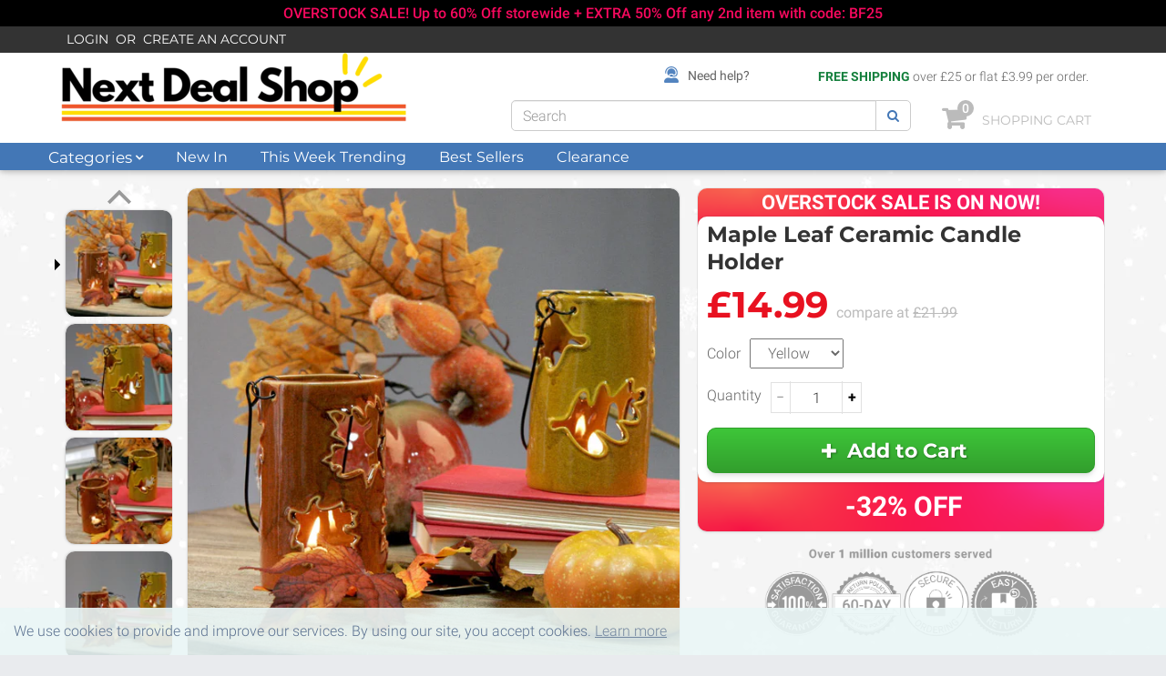

--- FILE ---
content_type: text/html; charset=utf-8
request_url: https://www.nextdealshop.co.uk/products/maple-leaf-ceramic-candle-holder
body_size: 56863
content:
<!doctype html>
<!--[if lt IE 7]><html class="no-js lt-ie9 lt-ie8 lt-ie7" lang="en"> <![endif]-->
<!--[if IE 7]><html class="no-js lt-ie9 lt-ie8" lang="en"> <![endif]-->
<!--[if IE 8]><html class="no-js lt-ie9" lang="en"> <![endif]-->
<!--[if IE 9 ]><html class="ie9 no-js"> <![endif]-->
<!--[if (gt IE 9)|!(IE)]><!--> 
<html class="no-js" lang="en"> <!--<![endif]-->
    <head>
      <!--         <meta http-equiv="Cache-Control: public, max-age=2592000" charset="utf-8"> -->
      	<meta name="msvalidate.01" content="C41988259EE504162C70E516E82A579B" />
      	<meta name="google-site-verification" content="xkWy3xTfJJG7tH8q9s_T68QR2d4EXCd2vHt1wcWjp0Q" />
      	<meta name="robots" content="all">
        <meta name="theme-color" content="#4377b6" />
        <meta name="msapplication-navbutton-color" content="#4377b6">
        <meta name="apple-mobile-web-app-capable" content="yes">
        <meta name="apple-mobile-web-app-status-bar-style" content="#4377b6">

        <!-- <meta http-equiv="X-UA-Compatible" content="IE=edge,chrome=1"> -->
      	<meta name="viewport" content="width=device-width, initial-scale=1, shrink-to-fit=no">
        
            <link rel="shortcut icon" href="//www.nextdealshop.co.uk/cdn/shop/t/120/assets/favicon.png?v=131351358747269911551748574853" type="image/png" />
            
      
<!--       	<link href="//cdn.shopify.com/s/files/1/0955/3614/files/256.256-web_icon.jpg?v=1513564370" rel="apple-touch-icon" />
        <link href="//cdn.shopify.com/s/files/1/0955/3614/files/256.256-web_icon.jpg?v=1513564370" rel="apple-touch-icon" sizes="152x152" />
        <link href="//cdn.shopify.com/s/files/1/0955/3614/files/256.256-web_icon.jpg?v=1513564370" rel="apple-touch-icon" sizes="167x167" />
        <link href="//cdn.shopify.com/s/files/1/0955/3614/files/256.256-web_icon.jpg?v=1513564370" rel="apple-touch-icon" sizes="180x180" />
        <link href="//cdn.shopify.com/s/files/1/0955/3614/files/256.256-web_icon.jpg?v=1513564370" rel="icon" sizes="192x192" />
        <link href="//cdn.shopify.com/s/files/1/0955/3614/files/256.256-web_icon.jpg?v=1513564370" rel="icon" sizes="128x128" /> -->
        
            <link rel="apple-touch-icon" sizes="180x180" href="//cdn.shopify.com/s/files/1/0955/3614/t/241/assets/apple-touch-icon.png?25597">
        
            <!-- 
            <link rel="icon" type="image/x-icon" href="//cdn.shopify.com/s/files/1/0955/3614/files/256.256-web_icon.jpg?v=1513564370" />
        -->
        <title>
            Maple Leaf Ceramic Candle Holder &ndash; nextdealshop.co.uk
        </title>
        
            <meta name="description" content="Description: Add a touch of elegance, and charm to your living space with this maple leaf ceramic candle holder. The unique cut-out maple leaves design allows light to pass through and create a cozy glow and fill your room with a warm feeling. Main Features: Made of heat-resistant ceramic Unique maple leaf cutout desig">
        
        <!-- Product meta ============================================================= -->
        <!-- /snippets/open-graph-tags.liquid -->


    <meta property="og:type" content="product">
    <meta property="og:title" content="Maple Leaf Ceramic Candle Holder">
    
        <meta property="og:image" content="http://www.nextdealshop.co.uk/cdn/shop/products/Maple-Leaf-Ceramic-Candle-Holder-Next-Deal-Shop_grande.jpg?v=1690538323">
        <meta property="og:image:secure_url" content="https://www.nextdealshop.co.uk/cdn/shop/products/Maple-Leaf-Ceramic-Candle-Holder-Next-Deal-Shop_grande.jpg?v=1690538323">
    
        <meta property="og:image" content="http://www.nextdealshop.co.uk/cdn/shop/products/Maple-Leaf-Ceramic-Candle-Holder-Next-Deal-Shop-2_grande.jpg?v=1690538323">
        <meta property="og:image:secure_url" content="https://www.nextdealshop.co.uk/cdn/shop/products/Maple-Leaf-Ceramic-Candle-Holder-Next-Deal-Shop-2_grande.jpg?v=1690538323">
    
        <meta property="og:image" content="http://www.nextdealshop.co.uk/cdn/shop/products/Maple-Leaf-Ceramic-Candle-Holder-Next-Deal-Shop-3_grande.jpg?v=1690538323">
        <meta property="og:image:secure_url" content="https://www.nextdealshop.co.uk/cdn/shop/products/Maple-Leaf-Ceramic-Candle-Holder-Next-Deal-Shop-3_grande.jpg?v=1690538323">
    
    <meta property="og:price:amount" content="14.99">
    <meta property="og:price:currency" content="GBP">


    <meta property="og:description" content="Description: Add a touch of elegance, and charm to your living space with this maple leaf ceramic candle holder. The unique cut-out maple leaves design allows light to pass through and create a cozy glow and fill your room with a warm feeling. Main Features: Made of heat-resistant ceramic Unique maple leaf cutout desig">

<meta property="og:url" content="https://www.nextdealshop.co.uk/products/maple-leaf-ceramic-candle-holder">
<meta property="og:site_name" content="nextdealshop.co.uk">
        <!-- /snippets/twitter-card.liquid -->



    <meta name="twitter:site" content="@">


    <meta name="twitter:card" content="product">
    <meta name="twitter:title" content="Maple Leaf Ceramic Candle Holder">
    <meta name="twitter:description" content="Description:
Add a touch of elegance, and charm to your living space with this maple leaf ceramic candle holder. The unique cut-out maple leaves design allows light to pass through and create a cozy glow and fill your room with a warm feeling.
Main Features:

Made of heat-resistant ceramic
Unique maple leaf cutout design
Iron handle for hanging
Ideal for fall theme, Halloween or Thanksgiving decorations

Specifications:



Product Size
13 x 7.5 x 7.5 cm / 5.1 x 2.9 x 2.9 in



Package Components
1 x Candle Holder



">
    <meta name="twitter:image" content="https://www.nextdealshop.co.uk/cdn/shop/products/Maple-Leaf-Ceramic-Candle-Holder-Next-Deal-Shop_medium.jpg?v=1690538323">
    <meta name="twitter:image:width" content="240">
    <meta name="twitter:image:height" content="240">
    <meta name="twitter:label1" content="Price">
    <meta name="twitter:data1" content="£14.99 GBP">
    
        <meta name="twitter:label2" content="Brand">
        <meta name="twitter:data2" content="Next Deal Shop">
    


        <!-- Helpers ================================================================== -->
        <link rel="canonical" href="https://www.nextdealshop.co.uk/products/maple-leaf-ceramic-candle-holder">
        <meta name="viewport" content="width=device-width,initial-scale=1">
        <meta name="theme-color" content="">
      	<script>
           function isBreakpoint( alias ) {
                return $('.device-' + alias).is(':visible');
            }
      	</script>
        <!-- Theme js ================================================================= -->
        <!-- /snippets/oldIE-js.liquid -->


<!--[if lt IE 9]>
<script src="//html5shiv.googlecode.com/svn/trunk/html5.js" type="text/javascript"></script>
<script src="//www.nextdealshop.co.uk/cdn/shop/t/120/assets/respond.min.js?v=52248677837542619231748574928" type="text/javascript"></script>
<link href="//www.nextdealshop.co.uk/cdn/shop/t/120/assets/respond-proxy.html" id="respond-proxy" rel="respond-proxy" />
<link href="//www.nextdealshop.co.uk/search?q=122c9fc75556703a6e92fbb18702cdd8" id="respond-redirect" rel="respond-redirect" />
<script src="//www.nextdealshop.co.uk/search?q=122c9fc75556703a6e92fbb18702cdd8" type="text/javascript"></script>
<![endif]-->


<script src="//www.nextdealshop.co.uk/cdn/shop/t/120/assets/merged-global-scripts.js?v=142982290340011363681748574909" type="text/javascript"></script>
<script async src="//www.nextdealshop.co.uk/cdn/shop/t/120/assets/merged-async-global-scripts.js?v=9209547936764116131748574909"></script>
<script>
	
  		window.money_format = '£{{amount}}';
  		window.money_format_type = 'money_format';
  	
  	window.shop_currency = "GBP";
	window.file_url = "//www.nextdealshop.co.uk/cdn/shop/files/?v=17799";
  	window.asset_url = "";
   
</script>

<script src="//www.nextdealshop.co.uk/cdn/shop/t/120/assets/jquery.cookie.js?v=9607349207001725821748574883" type="text/javascript"></script>
<script src="//www.nextdealshop.co.uk/cdn/shopifycloud/storefront/assets/themes_support/api.jquery-7ab1a3a4.js" type="text/javascript"></script>
<script src="//www.nextdealshop.co.uk/cdn/shopifycloud/storefront/assets/themes_support/option_selection-b017cd28.js" type="text/javascript"></script>



	<script src="//www.nextdealshop.co.uk/cdn/shop/t/120/assets/merged-product-scripts.js?v=12361626226415572151748574910" type="text/javascript"></script>


<script src="//www.nextdealshop.co.uk/cdn/shop/t/120/assets/global.js?v=144012151774424966061748574985" ></script>

        <!-- Theme css ================================================================ -->
        










    <link href="//www.nextdealshop.co.uk/cdn/shop/t/120/assets/ajaxify.scss.css?v=170379930102999411891748575633" rel="stylesheet" type="text/css" media="all" />


<link href="//www.nextdealshop.co.uk/cdn/shop/t/120/assets/menu.scss.css?v=158996592604191560511748574985" rel="stylesheet" type="text/css" media="all" />
<link href="//www.nextdealshop.co.uk/cdn/shop/t/120/assets/product.scss.css?v=146129571731640890501756887353" rel="stylesheet" type="text/css" media="all" />
<link href="//www.nextdealshop.co.uk/cdn/shop/t/120/assets/global.scss.css?v=86793298784402280151748576058" rel="stylesheet" type="text/css" media="all" />
<link href="//www.nextdealshop.co.uk/cdn/shop/t/120/assets/site_temp.scss.css?v=151605093501868154711748574985" rel="stylesheet" type="text/css" media="all" />
<link href="//www.nextdealshop.co.uk/cdn/shop/t/120/assets/responsive.scss.css?v=27469492863299490231748574985" rel="stylesheet" type="text/css" media="all" />















	<link href="//www.nextdealshop.co.uk/cdn/shop/t/120/assets/cart_popup_otherpage.scss.css?v=155432459977664651321748574985" rel="stylesheet" type="text/css" media="all" />

        <!-- Header hook for plugins ================================================== -->
        <script>window.performance && window.performance.mark && window.performance.mark('shopify.content_for_header.start');</script><meta id="shopify-digital-wallet" name="shopify-digital-wallet" content="/291700755/digital_wallets/dialog">
<meta name="shopify-checkout-api-token" content="51cde912e7e7d4dc6d937b847593a18b">
<meta id="in-context-paypal-metadata" data-shop-id="291700755" data-venmo-supported="true" data-environment="production" data-locale="en_US" data-paypal-v4="true" data-currency="GBP">
<link rel="alternate" type="application/json+oembed" href="https://www.nextdealshop.co.uk/products/maple-leaf-ceramic-candle-holder.oembed">
<script async="async" src="/checkouts/internal/preloads.js?locale=en-GB"></script>
<link rel="preconnect" href="https://shop.app" crossorigin="anonymous">
<script async="async" src="https://shop.app/checkouts/internal/preloads.js?locale=en-GB&shop_id=291700755" crossorigin="anonymous"></script>
<script id="apple-pay-shop-capabilities" type="application/json">{"shopId":291700755,"countryCode":"US","currencyCode":"GBP","merchantCapabilities":["supports3DS"],"merchantId":"gid:\/\/shopify\/Shop\/291700755","merchantName":"nextdealshop.co.uk","requiredBillingContactFields":["postalAddress","email","phone"],"requiredShippingContactFields":["postalAddress","email","phone"],"shippingType":"shipping","supportedNetworks":["visa","masterCard","amex","discover","elo","jcb"],"total":{"type":"pending","label":"nextdealshop.co.uk","amount":"1.00"},"shopifyPaymentsEnabled":true,"supportsSubscriptions":true}</script>
<script id="shopify-features" type="application/json">{"accessToken":"51cde912e7e7d4dc6d937b847593a18b","betas":["rich-media-storefront-analytics"],"domain":"www.nextdealshop.co.uk","predictiveSearch":true,"shopId":291700755,"locale":"en"}</script>
<script>var Shopify = Shopify || {};
Shopify.shop = "next-deal-shop-uk.myshopify.com";
Shopify.locale = "en";
Shopify.currency = {"active":"GBP","rate":"1.0"};
Shopify.country = "GB";
Shopify.theme = {"name":"2025-05-30 - save % pill, -% off, free shipping","id":134965559414,"schema_name":null,"schema_version":null,"theme_store_id":null,"role":"main"};
Shopify.theme.handle = "null";
Shopify.theme.style = {"id":null,"handle":null};
Shopify.cdnHost = "www.nextdealshop.co.uk/cdn";
Shopify.routes = Shopify.routes || {};
Shopify.routes.root = "/";</script>
<script type="module">!function(o){(o.Shopify=o.Shopify||{}).modules=!0}(window);</script>
<script>!function(o){function n(){var o=[];function n(){o.push(Array.prototype.slice.apply(arguments))}return n.q=o,n}var t=o.Shopify=o.Shopify||{};t.loadFeatures=n(),t.autoloadFeatures=n()}(window);</script>
<script>
  window.ShopifyPay = window.ShopifyPay || {};
  window.ShopifyPay.apiHost = "shop.app\/pay";
  window.ShopifyPay.redirectState = null;
</script>
<script id="shop-js-analytics" type="application/json">{"pageType":"product"}</script>
<script defer="defer" async type="module" src="//www.nextdealshop.co.uk/cdn/shopifycloud/shop-js/modules/v2/client.init-shop-cart-sync_BT-GjEfc.en.esm.js"></script>
<script defer="defer" async type="module" src="//www.nextdealshop.co.uk/cdn/shopifycloud/shop-js/modules/v2/chunk.common_D58fp_Oc.esm.js"></script>
<script defer="defer" async type="module" src="//www.nextdealshop.co.uk/cdn/shopifycloud/shop-js/modules/v2/chunk.modal_xMitdFEc.esm.js"></script>
<script type="module">
  await import("//www.nextdealshop.co.uk/cdn/shopifycloud/shop-js/modules/v2/client.init-shop-cart-sync_BT-GjEfc.en.esm.js");
await import("//www.nextdealshop.co.uk/cdn/shopifycloud/shop-js/modules/v2/chunk.common_D58fp_Oc.esm.js");
await import("//www.nextdealshop.co.uk/cdn/shopifycloud/shop-js/modules/v2/chunk.modal_xMitdFEc.esm.js");

  window.Shopify.SignInWithShop?.initShopCartSync?.({"fedCMEnabled":true,"windoidEnabled":true});

</script>
<script>
  window.Shopify = window.Shopify || {};
  if (!window.Shopify.featureAssets) window.Shopify.featureAssets = {};
  window.Shopify.featureAssets['shop-js'] = {"shop-cart-sync":["modules/v2/client.shop-cart-sync_DZOKe7Ll.en.esm.js","modules/v2/chunk.common_D58fp_Oc.esm.js","modules/v2/chunk.modal_xMitdFEc.esm.js"],"init-fed-cm":["modules/v2/client.init-fed-cm_B6oLuCjv.en.esm.js","modules/v2/chunk.common_D58fp_Oc.esm.js","modules/v2/chunk.modal_xMitdFEc.esm.js"],"shop-cash-offers":["modules/v2/client.shop-cash-offers_D2sdYoxE.en.esm.js","modules/v2/chunk.common_D58fp_Oc.esm.js","modules/v2/chunk.modal_xMitdFEc.esm.js"],"shop-login-button":["modules/v2/client.shop-login-button_QeVjl5Y3.en.esm.js","modules/v2/chunk.common_D58fp_Oc.esm.js","modules/v2/chunk.modal_xMitdFEc.esm.js"],"pay-button":["modules/v2/client.pay-button_DXTOsIq6.en.esm.js","modules/v2/chunk.common_D58fp_Oc.esm.js","modules/v2/chunk.modal_xMitdFEc.esm.js"],"shop-button":["modules/v2/client.shop-button_DQZHx9pm.en.esm.js","modules/v2/chunk.common_D58fp_Oc.esm.js","modules/v2/chunk.modal_xMitdFEc.esm.js"],"avatar":["modules/v2/client.avatar_BTnouDA3.en.esm.js"],"init-windoid":["modules/v2/client.init-windoid_CR1B-cfM.en.esm.js","modules/v2/chunk.common_D58fp_Oc.esm.js","modules/v2/chunk.modal_xMitdFEc.esm.js"],"init-shop-for-new-customer-accounts":["modules/v2/client.init-shop-for-new-customer-accounts_C_vY_xzh.en.esm.js","modules/v2/client.shop-login-button_QeVjl5Y3.en.esm.js","modules/v2/chunk.common_D58fp_Oc.esm.js","modules/v2/chunk.modal_xMitdFEc.esm.js"],"init-shop-email-lookup-coordinator":["modules/v2/client.init-shop-email-lookup-coordinator_BI7n9ZSv.en.esm.js","modules/v2/chunk.common_D58fp_Oc.esm.js","modules/v2/chunk.modal_xMitdFEc.esm.js"],"init-shop-cart-sync":["modules/v2/client.init-shop-cart-sync_BT-GjEfc.en.esm.js","modules/v2/chunk.common_D58fp_Oc.esm.js","modules/v2/chunk.modal_xMitdFEc.esm.js"],"shop-toast-manager":["modules/v2/client.shop-toast-manager_DiYdP3xc.en.esm.js","modules/v2/chunk.common_D58fp_Oc.esm.js","modules/v2/chunk.modal_xMitdFEc.esm.js"],"init-customer-accounts":["modules/v2/client.init-customer-accounts_D9ZNqS-Q.en.esm.js","modules/v2/client.shop-login-button_QeVjl5Y3.en.esm.js","modules/v2/chunk.common_D58fp_Oc.esm.js","modules/v2/chunk.modal_xMitdFEc.esm.js"],"init-customer-accounts-sign-up":["modules/v2/client.init-customer-accounts-sign-up_iGw4briv.en.esm.js","modules/v2/client.shop-login-button_QeVjl5Y3.en.esm.js","modules/v2/chunk.common_D58fp_Oc.esm.js","modules/v2/chunk.modal_xMitdFEc.esm.js"],"shop-follow-button":["modules/v2/client.shop-follow-button_CqMgW2wH.en.esm.js","modules/v2/chunk.common_D58fp_Oc.esm.js","modules/v2/chunk.modal_xMitdFEc.esm.js"],"checkout-modal":["modules/v2/client.checkout-modal_xHeaAweL.en.esm.js","modules/v2/chunk.common_D58fp_Oc.esm.js","modules/v2/chunk.modal_xMitdFEc.esm.js"],"shop-login":["modules/v2/client.shop-login_D91U-Q7h.en.esm.js","modules/v2/chunk.common_D58fp_Oc.esm.js","modules/v2/chunk.modal_xMitdFEc.esm.js"],"lead-capture":["modules/v2/client.lead-capture_BJmE1dJe.en.esm.js","modules/v2/chunk.common_D58fp_Oc.esm.js","modules/v2/chunk.modal_xMitdFEc.esm.js"],"payment-terms":["modules/v2/client.payment-terms_Ci9AEqFq.en.esm.js","modules/v2/chunk.common_D58fp_Oc.esm.js","modules/v2/chunk.modal_xMitdFEc.esm.js"]};
</script>
<script>(function() {
  var isLoaded = false;
  function asyncLoad() {
    if (isLoaded) return;
    isLoaded = true;
    var urls = ["https:\/\/cdn.logbase.io\/lb-upsell-wrapper.js?shop=next-deal-shop-uk.myshopify.com","https:\/\/omnisnippet1.com\/platforms\/shopify.js?source=scriptTag\u0026v=2025-05-15T07\u0026shop=next-deal-shop-uk.myshopify.com"];
    for (var i = 0; i < urls.length; i++) {
      var s = document.createElement('script');
      s.type = 'text/javascript';
      s.async = true;
      s.src = urls[i];
      var x = document.getElementsByTagName('script')[0];
      x.parentNode.insertBefore(s, x);
    }
  };
  if(window.attachEvent) {
    window.attachEvent('onload', asyncLoad);
  } else {
    window.addEventListener('load', asyncLoad, false);
  }
})();</script>
<script id="__st">var __st={"a":291700755,"offset":-28800,"reqid":"6e8ba917-d609-47b3-8fec-d077b9449440-1769083266","pageurl":"www.nextdealshop.co.uk\/products\/maple-leaf-ceramic-candle-holder","u":"eb349cf565aa","p":"product","rtyp":"product","rid":6882244952182};</script>
<script>window.ShopifyPaypalV4VisibilityTracking = true;</script>
<script id="captcha-bootstrap">!function(){'use strict';const t='contact',e='account',n='new_comment',o=[[t,t],['blogs',n],['comments',n],[t,'customer']],c=[[e,'customer_login'],[e,'guest_login'],[e,'recover_customer_password'],[e,'create_customer']],r=t=>t.map((([t,e])=>`form[action*='/${t}']:not([data-nocaptcha='true']) input[name='form_type'][value='${e}']`)).join(','),a=t=>()=>t?[...document.querySelectorAll(t)].map((t=>t.form)):[];function s(){const t=[...o],e=r(t);return a(e)}const i='password',u='form_key',d=['recaptcha-v3-token','g-recaptcha-response','h-captcha-response',i],f=()=>{try{return window.sessionStorage}catch{return}},m='__shopify_v',_=t=>t.elements[u];function p(t,e,n=!1){try{const o=window.sessionStorage,c=JSON.parse(o.getItem(e)),{data:r}=function(t){const{data:e,action:n}=t;return t[m]||n?{data:e,action:n}:{data:t,action:n}}(c);for(const[e,n]of Object.entries(r))t.elements[e]&&(t.elements[e].value=n);n&&o.removeItem(e)}catch(o){console.error('form repopulation failed',{error:o})}}const l='form_type',E='cptcha';function T(t){t.dataset[E]=!0}const w=window,h=w.document,L='Shopify',v='ce_forms',y='captcha';let A=!1;((t,e)=>{const n=(g='f06e6c50-85a8-45c8-87d0-21a2b65856fe',I='https://cdn.shopify.com/shopifycloud/storefront-forms-hcaptcha/ce_storefront_forms_captcha_hcaptcha.v1.5.2.iife.js',D={infoText:'Protected by hCaptcha',privacyText:'Privacy',termsText:'Terms'},(t,e,n)=>{const o=w[L][v],c=o.bindForm;if(c)return c(t,g,e,D).then(n);var r;o.q.push([[t,g,e,D],n]),r=I,A||(h.body.append(Object.assign(h.createElement('script'),{id:'captcha-provider',async:!0,src:r})),A=!0)});var g,I,D;w[L]=w[L]||{},w[L][v]=w[L][v]||{},w[L][v].q=[],w[L][y]=w[L][y]||{},w[L][y].protect=function(t,e){n(t,void 0,e),T(t)},Object.freeze(w[L][y]),function(t,e,n,w,h,L){const[v,y,A,g]=function(t,e,n){const i=e?o:[],u=t?c:[],d=[...i,...u],f=r(d),m=r(i),_=r(d.filter((([t,e])=>n.includes(e))));return[a(f),a(m),a(_),s()]}(w,h,L),I=t=>{const e=t.target;return e instanceof HTMLFormElement?e:e&&e.form},D=t=>v().includes(t);t.addEventListener('submit',(t=>{const e=I(t);if(!e)return;const n=D(e)&&!e.dataset.hcaptchaBound&&!e.dataset.recaptchaBound,o=_(e),c=g().includes(e)&&(!o||!o.value);(n||c)&&t.preventDefault(),c&&!n&&(function(t){try{if(!f())return;!function(t){const e=f();if(!e)return;const n=_(t);if(!n)return;const o=n.value;o&&e.removeItem(o)}(t);const e=Array.from(Array(32),(()=>Math.random().toString(36)[2])).join('');!function(t,e){_(t)||t.append(Object.assign(document.createElement('input'),{type:'hidden',name:u})),t.elements[u].value=e}(t,e),function(t,e){const n=f();if(!n)return;const o=[...t.querySelectorAll(`input[type='${i}']`)].map((({name:t})=>t)),c=[...d,...o],r={};for(const[a,s]of new FormData(t).entries())c.includes(a)||(r[a]=s);n.setItem(e,JSON.stringify({[m]:1,action:t.action,data:r}))}(t,e)}catch(e){console.error('failed to persist form',e)}}(e),e.submit())}));const S=(t,e)=>{t&&!t.dataset[E]&&(n(t,e.some((e=>e===t))),T(t))};for(const o of['focusin','change'])t.addEventListener(o,(t=>{const e=I(t);D(e)&&S(e,y())}));const B=e.get('form_key'),M=e.get(l),P=B&&M;t.addEventListener('DOMContentLoaded',(()=>{const t=y();if(P)for(const e of t)e.elements[l].value===M&&p(e,B);[...new Set([...A(),...v().filter((t=>'true'===t.dataset.shopifyCaptcha))])].forEach((e=>S(e,t)))}))}(h,new URLSearchParams(w.location.search),n,t,e,['guest_login'])})(!0,!0)}();</script>
<script integrity="sha256-4kQ18oKyAcykRKYeNunJcIwy7WH5gtpwJnB7kiuLZ1E=" data-source-attribution="shopify.loadfeatures" defer="defer" src="//www.nextdealshop.co.uk/cdn/shopifycloud/storefront/assets/storefront/load_feature-a0a9edcb.js" crossorigin="anonymous"></script>
<script crossorigin="anonymous" defer="defer" src="//www.nextdealshop.co.uk/cdn/shopifycloud/storefront/assets/shopify_pay/storefront-65b4c6d7.js?v=20250812"></script>
<script data-source-attribution="shopify.dynamic_checkout.dynamic.init">var Shopify=Shopify||{};Shopify.PaymentButton=Shopify.PaymentButton||{isStorefrontPortableWallets:!0,init:function(){window.Shopify.PaymentButton.init=function(){};var t=document.createElement("script");t.src="https://www.nextdealshop.co.uk/cdn/shopifycloud/portable-wallets/latest/portable-wallets.en.js",t.type="module",document.head.appendChild(t)}};
</script>
<script data-source-attribution="shopify.dynamic_checkout.buyer_consent">
  function portableWalletsHideBuyerConsent(e){var t=document.getElementById("shopify-buyer-consent"),n=document.getElementById("shopify-subscription-policy-button");t&&n&&(t.classList.add("hidden"),t.setAttribute("aria-hidden","true"),n.removeEventListener("click",e))}function portableWalletsShowBuyerConsent(e){var t=document.getElementById("shopify-buyer-consent"),n=document.getElementById("shopify-subscription-policy-button");t&&n&&(t.classList.remove("hidden"),t.removeAttribute("aria-hidden"),n.addEventListener("click",e))}window.Shopify?.PaymentButton&&(window.Shopify.PaymentButton.hideBuyerConsent=portableWalletsHideBuyerConsent,window.Shopify.PaymentButton.showBuyerConsent=portableWalletsShowBuyerConsent);
</script>
<script data-source-attribution="shopify.dynamic_checkout.cart.bootstrap">document.addEventListener("DOMContentLoaded",(function(){function t(){return document.querySelector("shopify-accelerated-checkout-cart, shopify-accelerated-checkout")}if(t())Shopify.PaymentButton.init();else{new MutationObserver((function(e,n){t()&&(Shopify.PaymentButton.init(),n.disconnect())})).observe(document.body,{childList:!0,subtree:!0})}}));
</script>
<link id="shopify-accelerated-checkout-styles" rel="stylesheet" media="screen" href="https://www.nextdealshop.co.uk/cdn/shopifycloud/portable-wallets/latest/accelerated-checkout-backwards-compat.css" crossorigin="anonymous">
<style id="shopify-accelerated-checkout-cart">
        #shopify-buyer-consent {
  margin-top: 1em;
  display: inline-block;
  width: 100%;
}

#shopify-buyer-consent.hidden {
  display: none;
}

#shopify-subscription-policy-button {
  background: none;
  border: none;
  padding: 0;
  text-decoration: underline;
  font-size: inherit;
  cursor: pointer;
}

#shopify-subscription-policy-button::before {
  box-shadow: none;
}

      </style>

<script>window.performance && window.performance.mark && window.performance.mark('shopify.content_for_header.end');</script>
      
      <!-- Global site tag (gtag.js) - Google Analytics -->
      <script async src="https://www.googletagmanager.com/gtag/js?id=AW-794323116"></script>
      <script>
        window.dataLayer = window.dataLayer || [];
        function gtag(){dataLayer.push(arguments);}
        gtag('js', new Date());

        gtag('config', 'AW-794323116');
      </script>
          <style>
              
                  #page { padding-top: 43px; }
                  @media (min-width: 768px) { #page { padding-top: 160px; } } /* XS and up */
              
                  
                      #page { padding-top: 73px; }
                      @media (min-width: 768px) { #page { padding-top: 191px; } } /* XS and up */
                  
              
            </style>
      <script>
        $(document).ready(function() {
            if( $("#header-main").hasClass('hidden') ){
                $("#page").css( "padding-top", $("#header").height()+44);
            } else {
                $("#page").css( "padding-top", $("#header").height());
            }
        });
      </script>
      <!-- <script type="text/javascript">
    (function(c,l,a,r,i,t,y){
        c[a]=c[a]||function(){(c[a].q=c[a].q||[]).push(arguments)};
        t=l.createElement(r);t.async=1;t.src="https://www.clarity.ms/tag/"+i;
        y=l.getElementsByTagName(r)[0];y.parentNode.insertBefore(t,y);
    })(window, document, "clarity", "script", "4dsewp4mgy");
</script> -->
      
<script src="https://cdn.shopify.com/extensions/019b7cd0-6587-73c3-9937-bcc2249fa2c4/lb-upsell-227/assets/lb-selleasy.js" type="text/javascript" defer="defer"></script>
<link href="https://monorail-edge.shopifysvc.com" rel="dns-prefetch">
<script>(function(){if ("sendBeacon" in navigator && "performance" in window) {try {var session_token_from_headers = performance.getEntriesByType('navigation')[0].serverTiming.find(x => x.name == '_s').description;} catch {var session_token_from_headers = undefined;}var session_cookie_matches = document.cookie.match(/_shopify_s=([^;]*)/);var session_token_from_cookie = session_cookie_matches && session_cookie_matches.length === 2 ? session_cookie_matches[1] : "";var session_token = session_token_from_headers || session_token_from_cookie || "";function handle_abandonment_event(e) {var entries = performance.getEntries().filter(function(entry) {return /monorail-edge.shopifysvc.com/.test(entry.name);});if (!window.abandonment_tracked && entries.length === 0) {window.abandonment_tracked = true;var currentMs = Date.now();var navigation_start = performance.timing.navigationStart;var payload = {shop_id: 291700755,url: window.location.href,navigation_start,duration: currentMs - navigation_start,session_token,page_type: "product"};window.navigator.sendBeacon("https://monorail-edge.shopifysvc.com/v1/produce", JSON.stringify({schema_id: "online_store_buyer_site_abandonment/1.1",payload: payload,metadata: {event_created_at_ms: currentMs,event_sent_at_ms: currentMs}}));}}window.addEventListener('pagehide', handle_abandonment_event);}}());</script>
<script id="web-pixels-manager-setup">(function e(e,d,r,n,o){if(void 0===o&&(o={}),!Boolean(null===(a=null===(i=window.Shopify)||void 0===i?void 0:i.analytics)||void 0===a?void 0:a.replayQueue)){var i,a;window.Shopify=window.Shopify||{};var t=window.Shopify;t.analytics=t.analytics||{};var s=t.analytics;s.replayQueue=[],s.publish=function(e,d,r){return s.replayQueue.push([e,d,r]),!0};try{self.performance.mark("wpm:start")}catch(e){}var l=function(){var e={modern:/Edge?\/(1{2}[4-9]|1[2-9]\d|[2-9]\d{2}|\d{4,})\.\d+(\.\d+|)|Firefox\/(1{2}[4-9]|1[2-9]\d|[2-9]\d{2}|\d{4,})\.\d+(\.\d+|)|Chrom(ium|e)\/(9{2}|\d{3,})\.\d+(\.\d+|)|(Maci|X1{2}).+ Version\/(15\.\d+|(1[6-9]|[2-9]\d|\d{3,})\.\d+)([,.]\d+|)( \(\w+\)|)( Mobile\/\w+|) Safari\/|Chrome.+OPR\/(9{2}|\d{3,})\.\d+\.\d+|(CPU[ +]OS|iPhone[ +]OS|CPU[ +]iPhone|CPU IPhone OS|CPU iPad OS)[ +]+(15[._]\d+|(1[6-9]|[2-9]\d|\d{3,})[._]\d+)([._]\d+|)|Android:?[ /-](13[3-9]|1[4-9]\d|[2-9]\d{2}|\d{4,})(\.\d+|)(\.\d+|)|Android.+Firefox\/(13[5-9]|1[4-9]\d|[2-9]\d{2}|\d{4,})\.\d+(\.\d+|)|Android.+Chrom(ium|e)\/(13[3-9]|1[4-9]\d|[2-9]\d{2}|\d{4,})\.\d+(\.\d+|)|SamsungBrowser\/([2-9]\d|\d{3,})\.\d+/,legacy:/Edge?\/(1[6-9]|[2-9]\d|\d{3,})\.\d+(\.\d+|)|Firefox\/(5[4-9]|[6-9]\d|\d{3,})\.\d+(\.\d+|)|Chrom(ium|e)\/(5[1-9]|[6-9]\d|\d{3,})\.\d+(\.\d+|)([\d.]+$|.*Safari\/(?![\d.]+ Edge\/[\d.]+$))|(Maci|X1{2}).+ Version\/(10\.\d+|(1[1-9]|[2-9]\d|\d{3,})\.\d+)([,.]\d+|)( \(\w+\)|)( Mobile\/\w+|) Safari\/|Chrome.+OPR\/(3[89]|[4-9]\d|\d{3,})\.\d+\.\d+|(CPU[ +]OS|iPhone[ +]OS|CPU[ +]iPhone|CPU IPhone OS|CPU iPad OS)[ +]+(10[._]\d+|(1[1-9]|[2-9]\d|\d{3,})[._]\d+)([._]\d+|)|Android:?[ /-](13[3-9]|1[4-9]\d|[2-9]\d{2}|\d{4,})(\.\d+|)(\.\d+|)|Mobile Safari.+OPR\/([89]\d|\d{3,})\.\d+\.\d+|Android.+Firefox\/(13[5-9]|1[4-9]\d|[2-9]\d{2}|\d{4,})\.\d+(\.\d+|)|Android.+Chrom(ium|e)\/(13[3-9]|1[4-9]\d|[2-9]\d{2}|\d{4,})\.\d+(\.\d+|)|Android.+(UC? ?Browser|UCWEB|U3)[ /]?(15\.([5-9]|\d{2,})|(1[6-9]|[2-9]\d|\d{3,})\.\d+)\.\d+|SamsungBrowser\/(5\.\d+|([6-9]|\d{2,})\.\d+)|Android.+MQ{2}Browser\/(14(\.(9|\d{2,})|)|(1[5-9]|[2-9]\d|\d{3,})(\.\d+|))(\.\d+|)|K[Aa][Ii]OS\/(3\.\d+|([4-9]|\d{2,})\.\d+)(\.\d+|)/},d=e.modern,r=e.legacy,n=navigator.userAgent;return n.match(d)?"modern":n.match(r)?"legacy":"unknown"}(),u="modern"===l?"modern":"legacy",c=(null!=n?n:{modern:"",legacy:""})[u],f=function(e){return[e.baseUrl,"/wpm","/b",e.hashVersion,"modern"===e.buildTarget?"m":"l",".js"].join("")}({baseUrl:d,hashVersion:r,buildTarget:u}),m=function(e){var d=e.version,r=e.bundleTarget,n=e.surface,o=e.pageUrl,i=e.monorailEndpoint;return{emit:function(e){var a=e.status,t=e.errorMsg,s=(new Date).getTime(),l=JSON.stringify({metadata:{event_sent_at_ms:s},events:[{schema_id:"web_pixels_manager_load/3.1",payload:{version:d,bundle_target:r,page_url:o,status:a,surface:n,error_msg:t},metadata:{event_created_at_ms:s}}]});if(!i)return console&&console.warn&&console.warn("[Web Pixels Manager] No Monorail endpoint provided, skipping logging."),!1;try{return self.navigator.sendBeacon.bind(self.navigator)(i,l)}catch(e){}var u=new XMLHttpRequest;try{return u.open("POST",i,!0),u.setRequestHeader("Content-Type","text/plain"),u.send(l),!0}catch(e){return console&&console.warn&&console.warn("[Web Pixels Manager] Got an unhandled error while logging to Monorail."),!1}}}}({version:r,bundleTarget:l,surface:e.surface,pageUrl:self.location.href,monorailEndpoint:e.monorailEndpoint});try{o.browserTarget=l,function(e){var d=e.src,r=e.async,n=void 0===r||r,o=e.onload,i=e.onerror,a=e.sri,t=e.scriptDataAttributes,s=void 0===t?{}:t,l=document.createElement("script"),u=document.querySelector("head"),c=document.querySelector("body");if(l.async=n,l.src=d,a&&(l.integrity=a,l.crossOrigin="anonymous"),s)for(var f in s)if(Object.prototype.hasOwnProperty.call(s,f))try{l.dataset[f]=s[f]}catch(e){}if(o&&l.addEventListener("load",o),i&&l.addEventListener("error",i),u)u.appendChild(l);else{if(!c)throw new Error("Did not find a head or body element to append the script");c.appendChild(l)}}({src:f,async:!0,onload:function(){if(!function(){var e,d;return Boolean(null===(d=null===(e=window.Shopify)||void 0===e?void 0:e.analytics)||void 0===d?void 0:d.initialized)}()){var d=window.webPixelsManager.init(e)||void 0;if(d){var r=window.Shopify.analytics;r.replayQueue.forEach((function(e){var r=e[0],n=e[1],o=e[2];d.publishCustomEvent(r,n,o)})),r.replayQueue=[],r.publish=d.publishCustomEvent,r.visitor=d.visitor,r.initialized=!0}}},onerror:function(){return m.emit({status:"failed",errorMsg:"".concat(f," has failed to load")})},sri:function(e){var d=/^sha384-[A-Za-z0-9+/=]+$/;return"string"==typeof e&&d.test(e)}(c)?c:"",scriptDataAttributes:o}),m.emit({status:"loading"})}catch(e){m.emit({status:"failed",errorMsg:(null==e?void 0:e.message)||"Unknown error"})}}})({shopId: 291700755,storefrontBaseUrl: "https://www.nextdealshop.co.uk",extensionsBaseUrl: "https://extensions.shopifycdn.com/cdn/shopifycloud/web-pixels-manager",monorailEndpoint: "https://monorail-edge.shopifysvc.com/unstable/produce_batch",surface: "storefront-renderer",enabledBetaFlags: ["2dca8a86"],webPixelsConfigList: [{"id":"153550966","configuration":"{\"pixel_id\":\"1051311614902257\",\"pixel_type\":\"facebook_pixel\",\"metaapp_system_user_token\":\"-\"}","eventPayloadVersion":"v1","runtimeContext":"OPEN","scriptVersion":"ca16bc87fe92b6042fbaa3acc2fbdaa6","type":"APP","apiClientId":2329312,"privacyPurposes":["ANALYTICS","MARKETING","SALE_OF_DATA"],"dataSharingAdjustments":{"protectedCustomerApprovalScopes":["read_customer_address","read_customer_email","read_customer_name","read_customer_personal_data","read_customer_phone"]}},{"id":"137166966","configuration":"{\"apiURL\":\"https:\/\/api.omnisend.com\",\"appURL\":\"https:\/\/app.omnisend.com\",\"brandID\":\"5d4b878b8653ed3ed535d972\",\"trackingURL\":\"https:\/\/wt.omnisendlink.com\"}","eventPayloadVersion":"v1","runtimeContext":"STRICT","scriptVersion":"aa9feb15e63a302383aa48b053211bbb","type":"APP","apiClientId":186001,"privacyPurposes":["ANALYTICS","MARKETING","SALE_OF_DATA"],"dataSharingAdjustments":{"protectedCustomerApprovalScopes":["read_customer_address","read_customer_email","read_customer_name","read_customer_personal_data","read_customer_phone"]}},{"id":"74547318","configuration":"{\"accountID\":\"selleasy-metrics-track\"}","eventPayloadVersion":"v1","runtimeContext":"STRICT","scriptVersion":"5aac1f99a8ca74af74cea751ede503d2","type":"APP","apiClientId":5519923,"privacyPurposes":[],"dataSharingAdjustments":{"protectedCustomerApprovalScopes":["read_customer_email","read_customer_name","read_customer_personal_data"]}},{"id":"65077366","eventPayloadVersion":"v1","runtimeContext":"LAX","scriptVersion":"1","type":"CUSTOM","privacyPurposes":["ANALYTICS"],"name":"Google Analytics tag (migrated)"},{"id":"shopify-app-pixel","configuration":"{}","eventPayloadVersion":"v1","runtimeContext":"STRICT","scriptVersion":"0450","apiClientId":"shopify-pixel","type":"APP","privacyPurposes":["ANALYTICS","MARKETING"]},{"id":"shopify-custom-pixel","eventPayloadVersion":"v1","runtimeContext":"LAX","scriptVersion":"0450","apiClientId":"shopify-pixel","type":"CUSTOM","privacyPurposes":["ANALYTICS","MARKETING"]}],isMerchantRequest: false,initData: {"shop":{"name":"nextdealshop.co.uk","paymentSettings":{"currencyCode":"GBP"},"myshopifyDomain":"next-deal-shop-uk.myshopify.com","countryCode":"US","storefrontUrl":"https:\/\/www.nextdealshop.co.uk"},"customer":null,"cart":null,"checkout":null,"productVariants":[{"price":{"amount":14.99,"currencyCode":"GBP"},"product":{"title":"Maple Leaf Ceramic Candle Holder","vendor":"Next Deal Shop","id":"6882244952182","untranslatedTitle":"Maple Leaf Ceramic Candle Holder","url":"\/products\/maple-leaf-ceramic-candle-holder","type":"Product"},"id":"40105630564470","image":{"src":"\/\/www.nextdealshop.co.uk\/cdn\/shop\/products\/Maple-Leaf-Ceramic-Candle-Holder-Next-Deal-Shop-Yellow-9.jpg?v=1690538323"},"sku":"ND230712JJQT08203RMN01","title":"Yellow","untranslatedTitle":"Yellow"},{"price":{"amount":14.99,"currencyCode":"GBP"},"product":{"title":"Maple Leaf Ceramic Candle Holder","vendor":"Next Deal Shop","id":"6882244952182","untranslatedTitle":"Maple Leaf Ceramic Candle Holder","url":"\/products\/maple-leaf-ceramic-candle-holder","type":"Product"},"id":"40105630597238","image":{"src":"\/\/www.nextdealshop.co.uk\/cdn\/shop\/products\/Maple-Leaf-Ceramic-Candle-Holder-Next-Deal-Shop-Orange-10.jpg?v=1690538323"},"sku":"ND230712JJQT08204RMN01","title":"Orange","untranslatedTitle":"Orange"}],"purchasingCompany":null},},"https://www.nextdealshop.co.uk/cdn","fcfee988w5aeb613cpc8e4bc33m6693e112",{"modern":"","legacy":""},{"shopId":"291700755","storefrontBaseUrl":"https:\/\/www.nextdealshop.co.uk","extensionBaseUrl":"https:\/\/extensions.shopifycdn.com\/cdn\/shopifycloud\/web-pixels-manager","surface":"storefront-renderer","enabledBetaFlags":"[\"2dca8a86\"]","isMerchantRequest":"false","hashVersion":"fcfee988w5aeb613cpc8e4bc33m6693e112","publish":"custom","events":"[[\"page_viewed\",{}],[\"product_viewed\",{\"productVariant\":{\"price\":{\"amount\":14.99,\"currencyCode\":\"GBP\"},\"product\":{\"title\":\"Maple Leaf Ceramic Candle Holder\",\"vendor\":\"Next Deal Shop\",\"id\":\"6882244952182\",\"untranslatedTitle\":\"Maple Leaf Ceramic Candle Holder\",\"url\":\"\/products\/maple-leaf-ceramic-candle-holder\",\"type\":\"Product\"},\"id\":\"40105630564470\",\"image\":{\"src\":\"\/\/www.nextdealshop.co.uk\/cdn\/shop\/products\/Maple-Leaf-Ceramic-Candle-Holder-Next-Deal-Shop-Yellow-9.jpg?v=1690538323\"},\"sku\":\"ND230712JJQT08203RMN01\",\"title\":\"Yellow\",\"untranslatedTitle\":\"Yellow\"}}]]"});</script><script>
  window.ShopifyAnalytics = window.ShopifyAnalytics || {};
  window.ShopifyAnalytics.meta = window.ShopifyAnalytics.meta || {};
  window.ShopifyAnalytics.meta.currency = 'GBP';
  var meta = {"product":{"id":6882244952182,"gid":"gid:\/\/shopify\/Product\/6882244952182","vendor":"Next Deal Shop","type":"Product","handle":"maple-leaf-ceramic-candle-holder","variants":[{"id":40105630564470,"price":1499,"name":"Maple Leaf Ceramic Candle Holder - Yellow","public_title":"Yellow","sku":"ND230712JJQT08203RMN01"},{"id":40105630597238,"price":1499,"name":"Maple Leaf Ceramic Candle Holder - Orange","public_title":"Orange","sku":"ND230712JJQT08204RMN01"}],"remote":false},"page":{"pageType":"product","resourceType":"product","resourceId":6882244952182,"requestId":"6e8ba917-d609-47b3-8fec-d077b9449440-1769083266"}};
  for (var attr in meta) {
    window.ShopifyAnalytics.meta[attr] = meta[attr];
  }
</script>
<script class="analytics">
  (function () {
    var customDocumentWrite = function(content) {
      var jquery = null;

      if (window.jQuery) {
        jquery = window.jQuery;
      } else if (window.Checkout && window.Checkout.$) {
        jquery = window.Checkout.$;
      }

      if (jquery) {
        jquery('body').append(content);
      }
    };

    var hasLoggedConversion = function(token) {
      if (token) {
        return document.cookie.indexOf('loggedConversion=' + token) !== -1;
      }
      return false;
    }

    var setCookieIfConversion = function(token) {
      if (token) {
        var twoMonthsFromNow = new Date(Date.now());
        twoMonthsFromNow.setMonth(twoMonthsFromNow.getMonth() + 2);

        document.cookie = 'loggedConversion=' + token + '; expires=' + twoMonthsFromNow;
      }
    }

    var trekkie = window.ShopifyAnalytics.lib = window.trekkie = window.trekkie || [];
    if (trekkie.integrations) {
      return;
    }
    trekkie.methods = [
      'identify',
      'page',
      'ready',
      'track',
      'trackForm',
      'trackLink'
    ];
    trekkie.factory = function(method) {
      return function() {
        var args = Array.prototype.slice.call(arguments);
        args.unshift(method);
        trekkie.push(args);
        return trekkie;
      };
    };
    for (var i = 0; i < trekkie.methods.length; i++) {
      var key = trekkie.methods[i];
      trekkie[key] = trekkie.factory(key);
    }
    trekkie.load = function(config) {
      trekkie.config = config || {};
      trekkie.config.initialDocumentCookie = document.cookie;
      var first = document.getElementsByTagName('script')[0];
      var script = document.createElement('script');
      script.type = 'text/javascript';
      script.onerror = function(e) {
        var scriptFallback = document.createElement('script');
        scriptFallback.type = 'text/javascript';
        scriptFallback.onerror = function(error) {
                var Monorail = {
      produce: function produce(monorailDomain, schemaId, payload) {
        var currentMs = new Date().getTime();
        var event = {
          schema_id: schemaId,
          payload: payload,
          metadata: {
            event_created_at_ms: currentMs,
            event_sent_at_ms: currentMs
          }
        };
        return Monorail.sendRequest("https://" + monorailDomain + "/v1/produce", JSON.stringify(event));
      },
      sendRequest: function sendRequest(endpointUrl, payload) {
        // Try the sendBeacon API
        if (window && window.navigator && typeof window.navigator.sendBeacon === 'function' && typeof window.Blob === 'function' && !Monorail.isIos12()) {
          var blobData = new window.Blob([payload], {
            type: 'text/plain'
          });

          if (window.navigator.sendBeacon(endpointUrl, blobData)) {
            return true;
          } // sendBeacon was not successful

        } // XHR beacon

        var xhr = new XMLHttpRequest();

        try {
          xhr.open('POST', endpointUrl);
          xhr.setRequestHeader('Content-Type', 'text/plain');
          xhr.send(payload);
        } catch (e) {
          console.log(e);
        }

        return false;
      },
      isIos12: function isIos12() {
        return window.navigator.userAgent.lastIndexOf('iPhone; CPU iPhone OS 12_') !== -1 || window.navigator.userAgent.lastIndexOf('iPad; CPU OS 12_') !== -1;
      }
    };
    Monorail.produce('monorail-edge.shopifysvc.com',
      'trekkie_storefront_load_errors/1.1',
      {shop_id: 291700755,
      theme_id: 134965559414,
      app_name: "storefront",
      context_url: window.location.href,
      source_url: "//www.nextdealshop.co.uk/cdn/s/trekkie.storefront.1bbfab421998800ff09850b62e84b8915387986d.min.js"});

        };
        scriptFallback.async = true;
        scriptFallback.src = '//www.nextdealshop.co.uk/cdn/s/trekkie.storefront.1bbfab421998800ff09850b62e84b8915387986d.min.js';
        first.parentNode.insertBefore(scriptFallback, first);
      };
      script.async = true;
      script.src = '//www.nextdealshop.co.uk/cdn/s/trekkie.storefront.1bbfab421998800ff09850b62e84b8915387986d.min.js';
      first.parentNode.insertBefore(script, first);
    };
    trekkie.load(
      {"Trekkie":{"appName":"storefront","development":false,"defaultAttributes":{"shopId":291700755,"isMerchantRequest":null,"themeId":134965559414,"themeCityHash":"2084301974161400711","contentLanguage":"en","currency":"GBP","eventMetadataId":"b7494af7-0246-445e-afce-9ccb126cf703"},"isServerSideCookieWritingEnabled":true,"monorailRegion":"shop_domain","enabledBetaFlags":["65f19447"]},"Session Attribution":{},"S2S":{"facebookCapiEnabled":true,"source":"trekkie-storefront-renderer","apiClientId":580111}}
    );

    var loaded = false;
    trekkie.ready(function() {
      if (loaded) return;
      loaded = true;

      window.ShopifyAnalytics.lib = window.trekkie;

      var originalDocumentWrite = document.write;
      document.write = customDocumentWrite;
      try { window.ShopifyAnalytics.merchantGoogleAnalytics.call(this); } catch(error) {};
      document.write = originalDocumentWrite;

      window.ShopifyAnalytics.lib.page(null,{"pageType":"product","resourceType":"product","resourceId":6882244952182,"requestId":"6e8ba917-d609-47b3-8fec-d077b9449440-1769083266","shopifyEmitted":true});

      var match = window.location.pathname.match(/checkouts\/(.+)\/(thank_you|post_purchase)/)
      var token = match? match[1]: undefined;
      if (!hasLoggedConversion(token)) {
        setCookieIfConversion(token);
        window.ShopifyAnalytics.lib.track("Viewed Product",{"currency":"GBP","variantId":40105630564470,"productId":6882244952182,"productGid":"gid:\/\/shopify\/Product\/6882244952182","name":"Maple Leaf Ceramic Candle Holder - Yellow","price":"14.99","sku":"ND230712JJQT08203RMN01","brand":"Next Deal Shop","variant":"Yellow","category":"Product","nonInteraction":true,"remote":false},undefined,undefined,{"shopifyEmitted":true});
      window.ShopifyAnalytics.lib.track("monorail:\/\/trekkie_storefront_viewed_product\/1.1",{"currency":"GBP","variantId":40105630564470,"productId":6882244952182,"productGid":"gid:\/\/shopify\/Product\/6882244952182","name":"Maple Leaf Ceramic Candle Holder - Yellow","price":"14.99","sku":"ND230712JJQT08203RMN01","brand":"Next Deal Shop","variant":"Yellow","category":"Product","nonInteraction":true,"remote":false,"referer":"https:\/\/www.nextdealshop.co.uk\/products\/maple-leaf-ceramic-candle-holder"});
      }
    });


        var eventsListenerScript = document.createElement('script');
        eventsListenerScript.async = true;
        eventsListenerScript.src = "//www.nextdealshop.co.uk/cdn/shopifycloud/storefront/assets/shop_events_listener-3da45d37.js";
        document.getElementsByTagName('head')[0].appendChild(eventsListenerScript);

})();</script>
  <script>
  if (!window.ga || (window.ga && typeof window.ga !== 'function')) {
    window.ga = function ga() {
      (window.ga.q = window.ga.q || []).push(arguments);
      if (window.Shopify && window.Shopify.analytics && typeof window.Shopify.analytics.publish === 'function') {
        window.Shopify.analytics.publish("ga_stub_called", {}, {sendTo: "google_osp_migration"});
      }
      console.error("Shopify's Google Analytics stub called with:", Array.from(arguments), "\nSee https://help.shopify.com/manual/promoting-marketing/pixels/pixel-migration#google for more information.");
    };
    if (window.Shopify && window.Shopify.analytics && typeof window.Shopify.analytics.publish === 'function') {
      window.Shopify.analytics.publish("ga_stub_initialized", {}, {sendTo: "google_osp_migration"});
    }
  }
</script>
<script
  defer
  src="https://www.nextdealshop.co.uk/cdn/shopifycloud/perf-kit/shopify-perf-kit-3.0.4.min.js"
  data-application="storefront-renderer"
  data-shop-id="291700755"
  data-render-region="gcp-us-central1"
  data-page-type="product"
  data-theme-instance-id="134965559414"
  data-theme-name=""
  data-theme-version=""
  data-monorail-region="shop_domain"
  data-resource-timing-sampling-rate="10"
  data-shs="true"
  data-shs-beacon="true"
  data-shs-export-with-fetch="true"
  data-shs-logs-sample-rate="1"
  data-shs-beacon-endpoint="https://www.nextdealshop.co.uk/api/collect"
></script>
</head>
    <body id="maple-leaf-ceramic-candle-holder" class="template-product keep-topbar header-one layout-default singlesday_skin empty-cart" >
    <div id="page">
        <section id="page_content" class="">
                <header id="header" role="banner">
                    

<style>
  #apollo-mainnav {
    float: none;
  }
  .announcement_bar {
    color: #f7095e;
    font-weight: 500;
    font-size: 16px;
    line-height: 1;
    padding: 0;
    display: -webkit-box;
    display: -ms-flexbox;
    display: flex;
    -webkit-box-align: center;
    -ms-flex-align: center;
    align-items: center;
    height: 29px;
    
    background-color: #000000;
    
  }
  .announcement_bar a {
    color: #f7095e;
    text-decoration: underline;
  }
  .announcement_bar a:hover {
    color: #f7095e;
    text-decoration: none;
  }
  #free_product_text_alert {
    font-weight: 500;
      font-size:13px;
    display: none;
  }
  @media (min-width: 768px) { /* XS and up */
    #free_product_text_alert span {
      border-radius: 6px;
/*       color:#f7095e; */
/*       background-color: #000000; */
      padding: 2px 6px;
    }
  }
  @media (max-width: 767px) { /* XS and down */
    .announcement_bar {
      font-size: 14px;
      padding: 5px 0;
      font-weight: 700;
    }
    #free_product_text_alert {
      margin:-2px -10px 0;
/*       text-align: center; */
      padding: 2px 6px 1px;
/*       color:#f7095e; */
/*       background-color: #000000; */
    }
  }
</style>

  <div class="announcement_bar">
    <div class="container text-center">
      
      <span class="hidden-xs">OVERSTOCK SALE! Up to 60% Off storewide + EXTRA 50% Off any 2nd item with code: BF25</span>
      
      <span class="visible-xs-inline">EXTRA 50% Off any 2nd item code: BF25</span>
    </div>
  </div>

<style>
  @media screen and (max-width: 480px) {
    .ajaxcart--modal.is-visible {
      top: 29px !important;
    }
  }
  @media screen and (min-width: 481px) {
    .ajaxcart--modal.is-visible {
      padding-top: 9px !important;
    }
    .ajaxcart__overlay {
      top: 29px !important;
    }
  }
  @media screen and (max-width: 480px) {
    .template-cart .ajaxcart--modal.is-visible {
      top: 0 !important;
    }
  }
</style>


<section id="header-main-container" class="wow animated faceInUp">
    
  	
  		<div id="login_bar" class="hidden-xs hidden-sm">
        <div class="container">
        
            
            <a href="/account/login" id="customer_login_link">Login</a>
            
              &nbsp;<span>or</span>&nbsp;
              <a href="/account/register" id="customer_register_link">Create an account</a>
            
            
          

          <div class="checkout_above_atc flex-vertical-centered hidden-xs hidden-sm">
            <div class="position-relative">
              <a href="#" class="position-relative" data-trigger="open-cart">
                <i class="fa fa-shopping-cart" aria-hidden="true"></i>
                <span class="checkout_above_atc--count flex flex-centered">0</span>
                <span class="checkout_above_atc--text">Shopping cart</span>
              </a>
              <div class="floating_checkout_overlay"><div class="lds-ellipsis"><div></div><div></div><div></div><div></div></div></div>
            </div>
            <a href="#" class="btn-cta" data-trigger="open-cart">checkout <i class="fa fa-caret-right" aria-hidden="true"></i></a>
          </div>
        </div>
  		</div>
    

<div id="top_background_container">
<div class="container">
  <div id="header-main" class="hidden-xs hidden-sm col-md-4 col-lg-5">
      <div class="">
            <div class="header-wrap row">
              	<div class="header-center col-xs-7 col-sm-6 col-md-12 col-lg-12">
                    <div id="header_logo">
                        
                            <div class="" itemscope itemtype="http://schema.org/Organization">
                        
                        
                            <a href="/" itemprop="url">
<!--                               	<picture id="header_logo_pic">
                                  <source data="tab" media="(max-width: 768px)">
                                  <source data="desk" media="(min-width: 769px)">
                                  <img class="img-responsive" itemprop="logo">
                                </picture> -->
                              <picture id="header_logo_pic">
                                  <source data="tab" media="(max-width: 768px)" srcset="//www.nextdealshop.co.uk/cdn/shop/t/120/assets/logo_350x.png?v=169788535271170120501748574895">
                                  <source data="desk" media="(min-width: 769px)" srcset="//www.nextdealshop.co.uk/cdn/shop/t/120/assets/logo.png?v=169788535271170120501748574895">
                                  <img class="img-responsive" itemprop="logo" src="//www.nextdealshop.co.uk/cdn/shop/t/120/assets/logo.png?v=169788535271170120501748574895" alt="Next Deal Shop">
                                </picture>
                            </a>
                        
                        
                            </div>
                        
                    </div>
                </div>
              	<div class="header-right col-xs-5 col-sm-6 hidden-md hidden-lg">
                    <div class="pull-left">
                      <span style="color: #15803D; font-weight: bold;">FREE SHIPPING</span> over £25 or flat £3.99 per order.
                    </div>
                </div>
            </div>
        </div>
    </div>
  	<div id="topbar" class="col-xs-12 col-md-8 col-lg-7">
        <div class="banner">
            <div class="container">
                
            </div>
        </div>
        <div class="nav">
            <div class="">
                

<link href="//www.nextdealshop.co.uk/cdn/shop/t/120/assets/block-search.css?v=25015440774673444211748574985" rel="stylesheet" type="text/css" media="all" />

<nav>
  	
 	
  
  	<div class="col-xs-2 hidden-md hidden-lg navbar-header">
        
        <button type="button" class="navbar-toggle btn-menu-canvas" data-toggle="offcanvas" data-target="#off-canvas-nav">
          <span class="sr-only">Toggle navigation</span>
          <span class="icon-bar"></span>
          <span class="icon-bar"></span>
          <span class="icon-bar"></span>
          
          <div class="menu-canvas-text">MENU</div>
        </button>
        
    </div>
  	<div id="tb-fb" class="hidden-xs hidden-sm col-sm-2 col-md-2 col-lg-2 nav_fb">
    	<!--fb like-->	
		<div id="fb-root"></div>
        <script>(function(d, s, id) {
  			if (document.documentElement.clientWidth > 768) { 
              
                var js, fjs = d.getElementsByTagName(s)[0];
                if (d.getElementById(id)) return;
                js = d.createElement(s); js.id = id;
                js.src = "//connect.facebook.net/en_US/sdk.js#xfbml=1&version=v2.5";
                fjs.parentNode.insertBefore(js, fjs);
              
            }
		}(document, 'script', 'facebook-jssdk'));</script>
  
        <div class="fb-like" data-href="https://www.facebook.com/NextDealShop/" data-width="200px" 
        	data-layout="button_count" data-action="like" data-show-faces="false" data-share="false"></div>
        <!-- end fb like -->
    </div>
  	<div id="tb-support" class="hidden-xs hidden-sm col-sm-2 col-md-4 col-lg-4">
        <div id="contact-link" class="hidden-xs">
  	<div class="media">
      	<div class="pull-left">
          	<svg aria-hidden="true" focusable="false" data-prefix="fas" data-icon="user-headset" role="img" xmlns="http://www.w3.org/2000/svg" viewBox="0 0 448 512" class="svg-inline--fa fa-user-headset fa-w-14 fa-2x"><path fill="currentColor" d="M320 352h-23.1a174.08 174.08 0 0 1-145.8 0H128A128 128 0 0 0 0 480a32 32 0 0 0 32 32h384a32 32 0 0 0 32-32 128 128 0 0 0-128-128zM48 224a16 16 0 0 0 16-16v-16c0-88.22 71.78-160 160-160s160 71.78 160 160v16a80.09 80.09 0 0 1-80 80h-32a32 32 0 0 0-32-32h-32a32 32 0 0 0 0 64h96a112.14 112.14 0 0 0 112-112v-16C416 86.13 329.87 0 224 0S32 86.13 32 192v16a16 16 0 0 0 16 16zm160 0h32a64 64 0 0 1 55.41 32H304a48.05 48.05 0 0 0 48-48v-16a128 128 0 0 0-256 0c0 40.42 19.1 76 48.35 99.47-.06-1.17-.35-2.28-.35-3.47a64.07 64.07 0 0 1 64-64z" class=""></path></svg>
      	</div>
      	<div class="media-body">
          	
          <h5><a href="/pages/contact-us">Need help?</a></h5>  
      	</div>
  	</div>
</div>
    </div>
  	<div id="tb-shipping" class="hidden-xs hidden-sm col-md-6 col-lg-6 nav_shipping">
    	<span style="color: #15803D; font-weight: bold;">FREE SHIPPING</span> over £25 or flat £3.99 per order.
    </div>
    <div id="tb-search" class="hidden-xs hidden-sm col-sm-5 col-md-8 col-lg-8 navmenu_search">
      
      <div class="search_currency_selector_container">
        <div class="search_container"><div class="block-search">
  <form action="/search" role="search" method="GET" class="input-group">
    <input type="hidden" name="type" value="product" />
    <input type="hidden" name="options[unavailable_products]" value="hide" />
    <input type="hidden" name="options[prefix]" value="last" />
    <input type="text" class="form-control" placeholder="Search" name="q" value="" autocomplete="off" role="combobox" aria-autocomplete="list" aria-haspopup="listbox" />
    <i class="searching-suggestions-loader fa fa-spinner fa-pulse fa-3x fa-fw"></i>
    <span class="input-group-btn">
      <button class="btn btn-default" type="button" data-close-suggestions><i class="fa fa-times" aria-hidden="true"></i></button>
      <button class="btn btn-default" type="submit"><i class="fa fa-search" aria-hidden="true"></i></button>
    </span>

    <div class="search-suggestion">
      <div class="search-suggestion_cart_arrow"></div>
      <div class="search-suggestion_frame">
        <ul class="search-suggestion_list list-unstyled"></ul>
        <ul class="search-suggestion_footer list-unstyled">
          <li data-index="6">
            <button type="submit" href="#" class="btn btn-default flex items-center justify-center">VIEW ALL RESULTS &nbsp; <i class="fa fa-long-arrow-right transition" aria-hidden="true"></i></button>
          </li>
        </ul>
      </div>
    </div>
  </form>
</div></div>
        
<div class="currency_selector_container hidden">
  <form method="post" action="/cart/update" id="currency_form" accept-charset="UTF-8" class="shopify-currency-form" enctype="multipart/form-data"><input type="hidden" name="form_type" value="currency" /><input type="hidden" name="utf8" value="✓" /><input type="hidden" name="return_to" value="/products/maple-leaf-ceramic-candle-holder" />
  <select name="currency" class="select2 transition sr-only">
    
    
    <option selected="true" value="GBP">GBP £</option>
    
    
  </select>
  </form>
</div>
      </div>
    </div>
  	<div class="col-xs-8 hidden-md hidden-lg nav_mobLogo">
      	<a href="/"><img src="//www.nextdealshop.co.uk/cdn/shop/t/120/assets/logo_mobile.svg?v=32242510641729146221748574897" class="img-responsive" itemprop="logo" alt="Next Deal Shop"><span class="sr-only">Next Deal Shop</span></a>
    </div>
    <div id="tb-account" class="hidden-xs hidden-sm col-md-1 col-lg-1 nav_cart">
      	



	<div id="login" class="blocklogin_top clearfix" style="margin-top:16px; margin-left:-15px">
        <table>
          <tr>
            <td>
              <a href="/account/login">
              	<img src="//www.nextdealshop.co.uk/cdn/shop/t/120/assets/iconLogin.png?v=167012982586381714711748574876" style="width:25px; height:25px" alt="login" />
              </a>
			</td>
            <td>
              <a href="/account/login">
				Login
              </a>
            </td>
          </tr>
        </table>
    </div>





    </div>
  	<div id="tb-cart" class="col-xs-2 col-md-4 col-lg-4 nav_cart">
        
<div id="cart" class="blockcart_top clearfix">
  
  <div id="CartToggle_container" class="media heading">
    <a href="/cart" id="CartToggle" class="btn btn-cta">
      <div class="title-cart">
        <span class="icon-shopping-cart "></span>
        
        <span id="CartCount" class="hidden-count">0</span>
      </div>
      <div class="cart-inner media-body">
        <span id="CartCost" class="hidden">£0.00</span>
        <span class="cart-title">Shopping cart</span>
        <span class="cart-checkout">checkout<i class="fa fa-caret-right" aria-hidden="true"></i></span>
      </div>
    </a>
    
    <div id="CartToggle_overlay"><div class="lds-ellipsis"><div></div><div></div><div></div><div></div></div></div>
  </div>
</div>
    </div>
  	<div id="tb-mobSearch" class="col-xs-12 hidden-md hidden-lg nav_mobSearch">
      
      <div class="search_currency_selector_container">
        <div class="search_container"><div class="block-search">
  <form action="/search" role="search" method="GET" class="input-group">
    <input type="hidden" name="type" value="product" />
    <input type="hidden" name="options[unavailable_products]" value="hide" />
    <input type="hidden" name="options[prefix]" value="last" />
    <input type="text" class="form-control" placeholder="Search" name="q" value="" autocomplete="off" role="combobox" aria-autocomplete="list" aria-haspopup="listbox" />
    <i class="searching-suggestions-loader fa fa-spinner fa-pulse fa-3x fa-fw"></i>
    <span class="input-group-btn">
      <button class="btn btn-default" type="button" data-close-suggestions><i class="fa fa-times" aria-hidden="true"></i></button>
      <button class="btn btn-default" type="submit"><i class="fa fa-search" aria-hidden="true"></i></button>
    </span>

    <div class="search-suggestion">
      <div class="search-suggestion_cart_arrow"></div>
      <div class="search-suggestion_frame">
        <ul class="search-suggestion_list list-unstyled"></ul>
        <ul class="search-suggestion_footer list-unstyled">
          <li data-index="6">
            <button type="submit" href="#" class="btn btn-default flex items-center justify-center">VIEW ALL RESULTS &nbsp; <i class="fa fa-long-arrow-right transition" aria-hidden="true"></i></button>
          </li>
        </ul>
      </div>
    </div>
  </form>
</div></div>
        
<div class="currency_selector_container hidden">
  <form method="post" action="/cart/update" id="currency_form" accept-charset="UTF-8" class="shopify-currency-form" enctype="multipart/form-data"><input type="hidden" name="form_type" value="currency" /><input type="hidden" name="utf8" value="✓" /><input type="hidden" name="return_to" value="/products/maple-leaf-ceramic-candle-holder" />
  <select name="currency" class="select2 transition sr-only">
    
    
    <option selected="true" value="GBP">GBP £</option>
    
    
  </select>
  </form>
</div>
      </div>
    </div>
    <script defer src="//www.nextdealshop.co.uk/cdn/shop/t/120/assets/block-search.js?v=8218341236006956161748574985"></script>
  	
</nav>
            </div>
        </div>
    </div>
  
  

</div><!-- /.container -->
</div><!-- /#top_background_container -->
  	<div id="apollo-mainnav" class="hidden-xs hidden-sm col-md-12 col-lg-12">
      	<div class="container">
          	<div class="navmenu row">
              	
                    <!--Top Menu -->
<div id="apollo-menu">
    <div class="">
        <div id="cavas_menu" class="apollo-megamenu">
            <div class="" role="navigation">
                
                <div id="apollo-top-menu" class="collapse navbar-collapse">
                    <ul class="nav navbar-nav megamenu">
                        
                            
                            
                            
                            
                            
                            
                                
                                    <li class="parent dropdown ">
                                        <a class="dropdown-toggle has-category" data-toggle="dropdown" href="/?utm_source=desktop-menu&utm_medium=link&utm_campaign=level-0-categories" title="Categories" target="_self">
                                            <span class="">Categories</span><b class="caret"></b>
                                        </a>
                                        <div class="dropdown-menu level1">
                                            <div class="dropdown-menu-inner">
                                                <div class="mega-col-inner">
                                                    <ul>
                                                        
                                                            
                                                                <li class="">
                                                                    <a class="" href="/collections/home-decor-2024" title="Home Decor">
                                                                        <span class="">Home Decor</span>
                                                                    </a>
                                                                </li>
                                                            
                                                        
                                                            
                                                                <li class="">
                                                                    <a class="" href="/collections/led-lighting-2024" title="LED Lighting ">
                                                                        <span class="">LED Lighting </span>
                                                                    </a>
                                                                </li>
                                                            
                                                        
                                                            
                                                                <li class="">
                                                                    <a class="" href="/collections/solar-lighting-2024" title="Solar Lighting ">
                                                                        <span class="">Solar Lighting </span>
                                                                    </a>
                                                                </li>
                                                            
                                                        
                                                            
                                                                <li class="">
                                                                    <a class="" href="/collections/car-tech-2024" title="Car & Gadgets">
                                                                        <span class="">Car & Gadgets</span>
                                                                    </a>
                                                                </li>
                                                            
                                                        
                                                            
                                                                <li class="">
                                                                    <a class="" href="/collections/kitchen-bath-2024" title="Kitchen & Bath">
                                                                        <span class="">Kitchen & Bath</span>
                                                                    </a>
                                                                </li>
                                                            
                                                        
                                                            
                                                                <li class="">
                                                                    <a class="" href="/collections/kids-toys-2024" title="Kids & Toys ">
                                                                        <span class="">Kids & Toys </span>
                                                                    </a>
                                                                </li>
                                                            
                                                        
                                                            
                                                                <li class="">
                                                                    <a class="" href="/collections/pets-2024" title="Pet Supplies">
                                                                        <span class="">Pet Supplies</span>
                                                                    </a>
                                                                </li>
                                                            
                                                        
                                                            
                                                                <li class="">
                                                                    <a class="" href="/collections/personal-care-2024" title="Personal Care ">
                                                                        <span class="">Personal Care </span>
                                                                    </a>
                                                                </li>
                                                            
                                                        
                                                            
                                                                <li class="">
                                                                    <a class="" href="/collections/school-office-2024" title="School & Office Supplies">
                                                                        <span class="">School & Office Supplies</span>
                                                                    </a>
                                                                </li>
                                                            
                                                        
                                                            
                                                                <li class="">
                                                                    <a class="" href="/collections/party-2024" title="Party Supplies">
                                                                        <span class="">Party Supplies</span>
                                                                    </a>
                                                                </li>
                                                            
                                                        
                                                            
                                                                <li class="">
                                                                    <a class="" href="/collections/sports-outdoor-2024" title="Sports & Outdoor Supplies">
                                                                        <span class="">Sports & Outdoor Supplies</span>
                                                                    </a>
                                                                </li>
                                                            
                                                        
                                                    </ul>
                                                </div>
                                            </div>
                                        </div>
                                    </li>
                                
                            
                        
                            
                            
                            
                            
                            
                            
                                
                                    <li class="">
                                        <a class="" href="/collections/new-in" title="New In" target="_self">
                                            <span class="">New In</span>
                                        </a>
                                    </li>
                                
                            
                        
                            
                            
                            
                            
                            
                            
                                
                                    <li class="">
                                        <a class="" href="/collections/trending-2025" title="This Week Trending" target="_self">
                                            <span class="">This Week Trending</span>
                                        </a>
                                    </li>
                                
                            
                        
                            
                            
                            
                            
                            
                            
                                
                                    <li class="">
                                        <a class="" href="/collections/best-seller-uk-2025" title="Best Sellers" target="_self">
                                            <span class="">Best Sellers</span>
                                        </a>
                                    </li>
                                
                            
                        
                            
                            
                            
                            
                            
                            
                                
                                    <li class="">
                                        <a class="" href="/collections/christmas-2024" title="Clearance" target="_self">
                                            <span class="">Clearance</span>
                                        </a>
                                    </li>
                                
                            
                        
                    </ul>
                </div>
            </div>
        </div>
    </div>
</div>
<!-- End Menu -->

                
          	</div>
      	</div>
    </div>
</section>
                  
                  	
                </header>
                <main class="main-content" role="main">
                    <link href="//www.nextdealshop.co.uk/cdn/shop/t/120/assets/flickity.min.css?v=170878110445268142001748574856" rel="stylesheet" type="text/css" media="all" />
                    <script src="//www.nextdealshop.co.uk/cdn/shop/t/120/assets/flickity.pkgd.min.js?v=179939521362296055701748574856" type="text/javascript"></script>
                    
<section class="columns-container product">
  <div class="container floating_container">
    <div class="floating_row" itemscope itemtype="http://schema.org/Product">
      <div class="floating_section gallery_container">
        <div class="floating_box no_box">
          <div class="product-left-column">
            <style>
  .f_carousel {
    margin-bottom: 2rem;
    max-width: 600px;
    margin-left: auto;
    margin-right: auto;
  }
  #product_carousel .carousel-cell {
    width: 100%;
  }
  #product_carousel_nav .carousel-cell:after {
    -webkit-font-smoothing: antialiased;
    -moz-osx-font-smoothing: grayscale;
    position: absolute;
    content: "\f0d8";
    font-family: FontAwesome;
    font-size: 24px;
    left: calc(50% - 6px);
    bottom: -13px;
    z-index: -1;
    color: #fff;
    display: block;
    -webkit-transition: color 0.25s;
    transition: color 0.25s;
  }
  #product_carousel_nav .carousel-cell.is-nav-selected:after,
  #product_carousel_nav .carousel-cell:hover:after,
  #product_carousel_nav .carousel-cell.is-nav-selected:hover:after {
    color: #000;
    -webkit-transition: color 0.25s;
    transition: color 0.25s;
  }
  #product_carousel_nav .carousel-cell:hover:after {
    color: #999;
  }
  #product_carousel_nav {
    padding: 0 2rem;
  }
  #product_carousel_nav .carousel-cell {
    width: 25%;
    padding: 0 4px 12px;
  }
  .embed-responsive {
    position: relative;
    display: block;
    height: 0;
    padding: 0;
    overflow: hidden;
  }
  .embed-responsive .embed-responsive-item {
    position: absolute;
    top: 0;
    bottom: 0;
    left: 0;
    width: 100%;
    height: 100%;
    border: 0;
  }
  .embed-responsive-1by1 {
    padding-bottom: 100%;
  }
  .f_carousel .embed-responsive-1by1:after {
    content: "...";
    display: block;
    left: calc(50% - 1.5rem);
    top: calc(50% - 3rem);
    font-size: 64px;
    font-size: 4rem;
    z-index: -1;
    color: #999;
    position: absolute;
    -webkit-animation: dot_pulse 1s infinite;
    animation: dot_pulse 1s infinite;
  }
  @media (max-width: 576px) {
    .f_carousel .embed-responsive-1by1:after {
      -webkit-animation: none;
      animation: none;
    }
  }
  @-webkit-keyframes dot_pulse {
    0% {
      opacity: 0;
      -ms-filter: "progid:DXImageTransform.Microsoft.Alpha(Opacity=0)";
    }
    100% {
      opacity: 1;
      -ms-filter: "progid:DXImageTransform.Microsoft.Alpha(Opacity=100)";
    }
  }
  @keyframes dot_pulse {
    0% {
      opacity: 0;
      -ms-filter: "progid:DXImageTransform.Microsoft.Alpha(Opacity=0)";
    }
    100% {
      opacity: 1;
      -ms-filter: "progid:DXImageTransform.Microsoft.Alpha(Opacity=100)";
    }
  }
  .carousel-cell-image {
    width: 100%;
    max-width: 100%;
    height: auto;
    display: block;
    -webkit-transition: opacity 0.25s;
    transition: opacity 0.25s;
    opacity: 0;
    -ms-filter: "progid:DXImageTransform.Microsoft.Alpha(Opacity=0)";
    z-index: 20;
  }
  .carousel-cell-image.flickity-lazyloaded {
    opacity: 1;
    -ms-filter: "progid:DXImageTransform.Microsoft.Alpha(Opacity=100)";
  }
  .flickity-page-dots {
    bottom: 0.5rem;
    z-index: 30;
  }
  .flickity-page-dots .dot {
    background-color: transparent;
    opacity: 0.5;
    -ms-filter: "progid:DXImageTransform.Microsoft.Alpha(Opacity=50)";
    border-radius: 0;
    height: 20px;
    width: 20px;
    margin: 0 5px;
    position: relative;
  }
  .flickity-page-dots .dot:after {
    content: "";
    position: absolute;
    background-color: #fff;
    width: 100%;
    height: 4px;
    left: 0;
    top: 8px;
    box-shadow: 1px 1px 2px #000;
  }
  .flickity-page-dots .dot.is-selected {
    opacity: 1;
    -ms-filter: "progid:DXImageTransform.Microsoft.Alpha(Opacity=100)";
  }
  .flickity-button {
    -webkit-transition: opacity 0.3s;
    transition: opacity 0.3s;
  }
  .flickity-button,
  .flickity-button:focus,
  .flickity-button:active {
    outline: none !important;
    box-shadow: none;
  }
  .flickity-button:disabled {
    opacity: 0;
    -ms-filter: "progid:DXImageTransform.Microsoft.Alpha(Opacity=0)";
  }
  .flickity-button {
    background: transparent !important;
  }
  #product_carousel .flickity-button-icon {
    fill: #fff;
    filter: url('data:image/svg+xml;charset=utf-8,<svg xmlns="http://www.w3.org/2000/svg"><filter id="filter"><feGaussianBlur in="SourceAlpha" stdDeviation="2" /><feOffset dx="2" dy="2" result="offsetblur" /><feFlood flood-color="rgba(0,0,0,1)" /><feComposite in2="offsetblur" operator="in" /><feMerge><feMergeNode /><feMergeNode in="SourceGraphic" /></feMerge></filter></svg>#filter');
    -webkit-filter: drop-shadow(1px 1px 2px #000);
    filter: drop-shadow(1px 1px 2px #000);
  }
  #product_carousel_nav .flickity-prev-next-button {
    top: calc(50% - 6px);
  }
  #product_carousel_nav .flickity-button .flickity-button-icon {
    fill: #999;
  }
  #product_carousel_nav .flickity-button:hover .flickity-button-icon {
    fill: #000;
  }
  #product_carousel .flickity-prev-next-button.previous {
    left: 0;
  }
  #product_carousel .flickity-prev-next-button.next {
    right: 0;
  }
  #product_carousel_nav .flickity-prev-next-button.previous {
    left: -1rem;
  }
  #product_carousel_nav .flickity-prev-next-button.next {
    right: -1rem;
  }
  /*   @-webkit-keyframes pulse_right {
  from { -webkit-transform: translateX(0px); transform: translateX(0px); }
  to { -webkit-transform: translateX(12px); transform: translateX(12px); }
  }
  @keyframes pulse_right {
  from { -webkit-transform: translateX(0px); transform: translateX(0px); }
  to { -webkit-transform: translateX(12px); transform: translateX(12px); }
  }
  #product_carousel .next .flickity-button-icon {
  -webkit-animation: pulse_right 0.75s ease-in infinite alternate !important;
  animation: pulse_right 0.75s ease-in infinite alternate !important;
  }
  @-webkit-keyframes pulse_left {
  from { -webkit-transform: translateX(0px); transform: translateX(0px); }
  to { -webkit-transform: translateX(-12px); transform: translateX(-12px); }
  }
  @keyframes pulse_left {
  from { -webkit-transform: translateX(0px); transform: translateX(0px); }
  to { -webkit-transform: translateX(-12px); transform: translateX(-12px); }
  }
  #product_carousel .previous .flickity-button-icon {
  -webkit-animation: pulse_left 0.75s ease-in infinite alternate !important;
  animation: pulse_left 0.75s ease-in infinite alternate !important;
  } */
  @media (min-width: 768px) { /* SM MD LG and up */
    #product_carousel .flickity-page-dots {
      display: none;
    }
    /* 	#product_carousel_nav {
    display: block !important;
  } */
  }
  @media (min-width: 992px) { /* MD LG and up */
    #product_carousel .flickity-prev-next-button {
      display: none;
    }
  }
  @media (max-width: 767px) { /* XS and down */
    .product_carousel_container {
      margin-left: -20px;
      margin-right: -20px;
      margin-top: -20px;
    }
    .f_carousel {
      margin-bottom: 0;
    }
  }
  .play-video-container {
    cursor: pointer;
  }
  .f_slides_count {
	position: absolute;
	color: white;
	bottom: 5px;
	right: 5px;
	font-family: 'Montserrat';
	font-size: 12px;
  letter-spacing: -0.5px;
	text-shadow: 1px 1px 2px #000;
	-webkit-transform: translateZ(0);
	        transform: translateZ(0);
}
  #preview-bar-iframe {
    display: none;
  }
  #product_carousel, #product_carousel .flickity-viewport, #product_carousel .flickity-slider {
    -webkit-transform: translateZ(0);
    transform: translateZ(0);
  }
  #mini-play-icon {
	-webkit-filter: drop-shadow(1px 1px 2px rgba(0,0,0,0.8));
	        filter: drop-shadow(1px 1px 2px rgba(0,0,0,0.8));
          width: 30px;
height: 30px;
}
</style>
<div class="product_carousel_container">
  <div id="product_carousel" class="f_carousel product_page_carousel">
    
    
      
      <div class="carousel-cell sr-only" data-image-id="23095075831926" data-slide-index="0">
        <div class="embed-responsive embed-responsive-1by1">
          <img class="carousel-cell-image embed-responsive-item"
              src="//www.nextdealshop.co.uk/cdn/shop/products/Maple-Leaf-Ceramic-Candle-Holder-Next-Deal-Shop_16x16.jpg?v=1690538323"
              data-flickity-lazyload="//www.nextdealshop.co.uk/cdn/shop/products/Maple-Leaf-Ceramic-Candle-Holder-Next-Deal-Shop_grande.jpg?v=1690538323"
              alt="Maple Leaf Ceramic Candle Holder-Next Deal Shop-Next Deal Shop" />
        </div>
      </div>
      
      
      
    
      
      <div class="carousel-cell sr-only" data-image-id="23095075864694" data-slide-index="1">
        <div class="embed-responsive embed-responsive-1by1">
          <img class="carousel-cell-image embed-responsive-item"
              src="//www.nextdealshop.co.uk/cdn/shop/products/Maple-Leaf-Ceramic-Candle-Holder-Next-Deal-Shop-2_16x16.jpg?v=1690538323"
              data-flickity-lazyload="//www.nextdealshop.co.uk/cdn/shop/products/Maple-Leaf-Ceramic-Candle-Holder-Next-Deal-Shop-2_grande.jpg?v=1690538323"
              alt="Maple Leaf Ceramic Candle Holder-Next Deal Shop-Next Deal Shop" />
        </div>
      </div>
      
      
      
    
      
      <div class="carousel-cell sr-only" data-image-id="23095075897462" data-slide-index="2">
        <div class="embed-responsive embed-responsive-1by1">
          <img class="carousel-cell-image embed-responsive-item"
              src="//www.nextdealshop.co.uk/cdn/shop/products/Maple-Leaf-Ceramic-Candle-Holder-Next-Deal-Shop-3_16x16.jpg?v=1690538323"
              data-flickity-lazyload="//www.nextdealshop.co.uk/cdn/shop/products/Maple-Leaf-Ceramic-Candle-Holder-Next-Deal-Shop-3_grande.jpg?v=1690538323"
              alt="Maple Leaf Ceramic Candle Holder-Next Deal Shop-Next Deal Shop" />
        </div>
      </div>
      
      
      
    
      
      <div class="carousel-cell sr-only" data-image-id="23095075930230" data-slide-index="3">
        <div class="embed-responsive embed-responsive-1by1">
          <img class="carousel-cell-image embed-responsive-item"
              src="//www.nextdealshop.co.uk/cdn/shop/products/Maple-Leaf-Ceramic-Candle-Holder-Next-Deal-Shop-4_16x16.jpg?v=1690538323"
              data-flickity-lazyload="//www.nextdealshop.co.uk/cdn/shop/products/Maple-Leaf-Ceramic-Candle-Holder-Next-Deal-Shop-4_grande.jpg?v=1690538323"
              alt="Maple Leaf Ceramic Candle Holder-Next Deal Shop-Next Deal Shop" />
        </div>
      </div>
      
      
      
    
      
      <div class="carousel-cell sr-only" data-image-id="23095075962998" data-slide-index="4">
        <div class="embed-responsive embed-responsive-1by1">
          <img class="carousel-cell-image embed-responsive-item"
              src="//www.nextdealshop.co.uk/cdn/shop/products/Maple-Leaf-Ceramic-Candle-Holder-Next-Deal-Shop-5_16x16.jpg?v=1690538323"
              data-flickity-lazyload="//www.nextdealshop.co.uk/cdn/shop/products/Maple-Leaf-Ceramic-Candle-Holder-Next-Deal-Shop-5_grande.jpg?v=1690538323"
              alt="Maple Leaf Ceramic Candle Holder-Next Deal Shop-Next Deal Shop" />
        </div>
      </div>
      
      
      
    
      
      <div class="carousel-cell sr-only" data-image-id="23095075995766" data-slide-index="5">
        <div class="embed-responsive embed-responsive-1by1">
          <img class="carousel-cell-image embed-responsive-item"
              src="//www.nextdealshop.co.uk/cdn/shop/products/Maple-Leaf-Ceramic-Candle-Holder-Next-Deal-Shop-6_16x16.jpg?v=1690538323"
              data-flickity-lazyload="//www.nextdealshop.co.uk/cdn/shop/products/Maple-Leaf-Ceramic-Candle-Holder-Next-Deal-Shop-6_grande.jpg?v=1690538323"
              alt="Maple Leaf Ceramic Candle Holder-Next Deal Shop-Next Deal Shop" />
        </div>
      </div>
      
      
      
    
      
      <div class="carousel-cell sr-only" data-image-id="23095076028534" data-slide-index="6">
        <div class="embed-responsive embed-responsive-1by1">
          <img class="carousel-cell-image embed-responsive-item"
              src="//www.nextdealshop.co.uk/cdn/shop/products/Maple-Leaf-Ceramic-Candle-Holder-Next-Deal-Shop-7_16x16.jpg?v=1690538323"
              data-flickity-lazyload="//www.nextdealshop.co.uk/cdn/shop/products/Maple-Leaf-Ceramic-Candle-Holder-Next-Deal-Shop-7_grande.jpg?v=1690538323"
              alt="Maple Leaf Ceramic Candle Holder-Next Deal Shop-Next Deal Shop" />
        </div>
      </div>
      
      
      
    
      
      <div class="carousel-cell sr-only" data-image-id="23095076061302" data-slide-index="7">
        <div class="embed-responsive embed-responsive-1by1">
          <img class="carousel-cell-image embed-responsive-item"
              src="//www.nextdealshop.co.uk/cdn/shop/products/Maple-Leaf-Ceramic-Candle-Holder-Next-Deal-Shop-8_16x16.jpg?v=1690538323"
              data-flickity-lazyload="//www.nextdealshop.co.uk/cdn/shop/products/Maple-Leaf-Ceramic-Candle-Holder-Next-Deal-Shop-8_grande.jpg?v=1690538323"
              alt="Maple Leaf Ceramic Candle Holder-Next Deal Shop-Next Deal Shop" />
        </div>
      </div>
      
      
      
    
      
      <div class="carousel-cell sr-only" data-image-id="23095076094070" data-slide-index="8">
        <div class="embed-responsive embed-responsive-1by1">
          <img class="carousel-cell-image embed-responsive-item"
              src="//www.nextdealshop.co.uk/cdn/shop/products/Maple-Leaf-Ceramic-Candle-Holder-Next-Deal-Shop-Yellow-9_16x16.jpg?v=1690538323"
              data-flickity-lazyload="//www.nextdealshop.co.uk/cdn/shop/products/Maple-Leaf-Ceramic-Candle-Holder-Next-Deal-Shop-Yellow-9_grande.jpg?v=1690538323"
              alt="Maple Leaf Ceramic Candle Holder-Next Deal Shop-Yellow-Next Deal Shop" />
        </div>
      </div>
      
      
      
    
      
      <div class="carousel-cell sr-only" data-image-id="23095076126838" data-slide-index="9">
        <div class="embed-responsive embed-responsive-1by1">
          <img class="carousel-cell-image embed-responsive-item"
              src="//www.nextdealshop.co.uk/cdn/shop/products/Maple-Leaf-Ceramic-Candle-Holder-Next-Deal-Shop-Orange-10_16x16.jpg?v=1690538323"
              data-flickity-lazyload="//www.nextdealshop.co.uk/cdn/shop/products/Maple-Leaf-Ceramic-Candle-Holder-Next-Deal-Shop-Orange-10_grande.jpg?v=1690538323"
              alt="Maple Leaf Ceramic Candle Holder-Next Deal Shop-Orange-Next Deal Shop" />
        </div>
      </div>
      
      
      
    
  </div><!-- #product_carousel.f_carousel -->
  
  <div id="product_carousel_nav" class="f_carousel hidden-xs product_page_carousel">
    
    
      
      <div class="carousel-cell" data-image-id="23095075831926" data-slide-index="0">
        <div class="embed-responsive embed-responsive-1by1">
          <img class="carousel-cell-image embed-responsive-item"
              data-flickity-lazyload="//www.nextdealshop.co.uk/cdn/shop/products/Maple-Leaf-Ceramic-Candle-Holder-Next-Deal-Shop_small.jpg?v=1690538323"
              alt="Maple Leaf Ceramic Candle Holder-Next Deal Shop-Next Deal Shop" />
        </div>
      </div>
      
      
      
    
      
      <div class="carousel-cell" data-image-id="23095075864694" data-slide-index="1">
        <div class="embed-responsive embed-responsive-1by1">
          <img class="carousel-cell-image embed-responsive-item"
              data-flickity-lazyload="//www.nextdealshop.co.uk/cdn/shop/products/Maple-Leaf-Ceramic-Candle-Holder-Next-Deal-Shop-2_small.jpg?v=1690538323"
              alt="Maple Leaf Ceramic Candle Holder-Next Deal Shop-Next Deal Shop" />
        </div>
      </div>
      
      
      
    
      
      <div class="carousel-cell" data-image-id="23095075897462" data-slide-index="2">
        <div class="embed-responsive embed-responsive-1by1">
          <img class="carousel-cell-image embed-responsive-item"
              data-flickity-lazyload="//www.nextdealshop.co.uk/cdn/shop/products/Maple-Leaf-Ceramic-Candle-Holder-Next-Deal-Shop-3_small.jpg?v=1690538323"
              alt="Maple Leaf Ceramic Candle Holder-Next Deal Shop-Next Deal Shop" />
        </div>
      </div>
      
      
      
    
      
      <div class="carousel-cell" data-image-id="23095075930230" data-slide-index="3">
        <div class="embed-responsive embed-responsive-1by1">
          <img class="carousel-cell-image embed-responsive-item"
              data-flickity-lazyload="//www.nextdealshop.co.uk/cdn/shop/products/Maple-Leaf-Ceramic-Candle-Holder-Next-Deal-Shop-4_small.jpg?v=1690538323"
              alt="Maple Leaf Ceramic Candle Holder-Next Deal Shop-Next Deal Shop" />
        </div>
      </div>
      
      
      
    
      
      <div class="carousel-cell" data-image-id="23095075962998" data-slide-index="4">
        <div class="embed-responsive embed-responsive-1by1">
          <img class="carousel-cell-image embed-responsive-item"
              data-flickity-lazyload="//www.nextdealshop.co.uk/cdn/shop/products/Maple-Leaf-Ceramic-Candle-Holder-Next-Deal-Shop-5_small.jpg?v=1690538323"
              alt="Maple Leaf Ceramic Candle Holder-Next Deal Shop-Next Deal Shop" />
        </div>
      </div>
      
      
      
    
      
      <div class="carousel-cell" data-image-id="23095075995766" data-slide-index="5">
        <div class="embed-responsive embed-responsive-1by1">
          <img class="carousel-cell-image embed-responsive-item"
              data-flickity-lazyload="//www.nextdealshop.co.uk/cdn/shop/products/Maple-Leaf-Ceramic-Candle-Holder-Next-Deal-Shop-6_small.jpg?v=1690538323"
              alt="Maple Leaf Ceramic Candle Holder-Next Deal Shop-Next Deal Shop" />
        </div>
      </div>
      
      
      
    
      
      <div class="carousel-cell" data-image-id="23095076028534" data-slide-index="6">
        <div class="embed-responsive embed-responsive-1by1">
          <img class="carousel-cell-image embed-responsive-item"
              data-flickity-lazyload="//www.nextdealshop.co.uk/cdn/shop/products/Maple-Leaf-Ceramic-Candle-Holder-Next-Deal-Shop-7_small.jpg?v=1690538323"
              alt="Maple Leaf Ceramic Candle Holder-Next Deal Shop-Next Deal Shop" />
        </div>
      </div>
      
      
      
    
      
      <div class="carousel-cell" data-image-id="23095076061302" data-slide-index="7">
        <div class="embed-responsive embed-responsive-1by1">
          <img class="carousel-cell-image embed-responsive-item"
              data-flickity-lazyload="//www.nextdealshop.co.uk/cdn/shop/products/Maple-Leaf-Ceramic-Candle-Holder-Next-Deal-Shop-8_small.jpg?v=1690538323"
              alt="Maple Leaf Ceramic Candle Holder-Next Deal Shop-Next Deal Shop" />
        </div>
      </div>
      
      
      
    
      
      <div class="carousel-cell" data-image-id="23095076094070" data-slide-index="8">
        <div class="embed-responsive embed-responsive-1by1">
          <img class="carousel-cell-image embed-responsive-item"
              data-flickity-lazyload="//www.nextdealshop.co.uk/cdn/shop/products/Maple-Leaf-Ceramic-Candle-Holder-Next-Deal-Shop-Yellow-9_small.jpg?v=1690538323"
              alt="Maple Leaf Ceramic Candle Holder-Next Deal Shop-Yellow-Next Deal Shop" />
        </div>
      </div>
      
      
      
    
      
      <div class="carousel-cell" data-image-id="23095076126838" data-slide-index="9">
        <div class="embed-responsive embed-responsive-1by1">
          <img class="carousel-cell-image embed-responsive-item"
              data-flickity-lazyload="//www.nextdealshop.co.uk/cdn/shop/products/Maple-Leaf-Ceramic-Candle-Holder-Next-Deal-Shop-Orange-10_small.jpg?v=1690538323"
              alt="Maple Leaf Ceramic Candle Holder-Next Deal Shop-Orange-Next Deal Shop" />
        </div>
      </div>
      
      
      
    
  </div><!-- #product_carousel_nav.f_carousel -->
  
</div><!-- .product_carousel_container -->
<script>
  var product_carousel = new Flickity( '#product_carousel', {
    "lazyLoad": true,
    "cellAlign": "left",
    "wrapAround" : true,
    "pageDots" : false,
  });
  $("#product_carousel .carousel-cell").removeClass('sr-only');
  product_carousel.resize();
  if( !isBreakpoint('xs') ) {
    var product_carousel_nav = new Flickity( '#product_carousel_nav', {
      "asNavFor": "#product_carousel",
      "lazyLoad": 4,
      "wrapAround" : true,
      
      "cellAlign": "left",
      "pageDots": false,
      "draggable": false
    });
  }
  $(document).ready(function() {
    $('#product_carousel .flickity-viewport').append('<span class="f_slides_count text-center"> <span class="f_slides_current"></span> / <span class="f_slides_total"></span> </span>');
    $('.f_slides_current').html((product_carousel.selectedIndex) + 1);
    $('.f_slides_total').html((product_carousel.slides.length));
    product_carousel.on( 'select', function( index ) {
      $('.f_slides_current').html((index) + 1);
    });
    if($('[data-play-video]').length){
      $('.f_slides_count').prepend('<div><svg id="mini-play-icon" xmlns="http://www.w3.org/2000/svg" width="16" height="16" fill="currentColor" class="bi bi-play-btn" viewBox="0 0 16 16"><path d="M6.79 5.093A.5.5 0 0 0 6 5.5v5a.5.5 0 0 0 .79.407l3.5-2.5a.5.5 0 0 0 0-.814l-3.5-2.5z"/><path d="M0 4a2 2 0 0 1 2-2h12a2 2 0 0 1 2 2v8a2 2 0 0 1-2 2H2a2 2 0 0 1-2-2V4zm15 0a1 1 0 0 0-1-1H2a1 1 0 0 0-1 1v8a1 1 0 0 0 1 1h12a1 1 0 0 0 1-1V4z"/></svg></div>');
      $('#mini-play-icon').on('click', function(){
        $('[data-play-video]').eq(0).trigger('click');
      });
      $('[data-play-video]').on('click', function(){
        product_carousel.select($(this).closest('.carousel-cell').attr('data-slide-index'), false, true);
        $('#product_carousel [data-image-id='+$(this).attr('data-play-video')+'] video')[0].play();
      });
    }
  });
</script>
          </div>
        </div>
      </div>
      <div class="floating_section cta_container">
        <div class="floating_box_sticky">
          
          <div class="msg_above_atc">
            <div class="msg_below_atc">OVERSTOCK SALE IS ON NOW!</div>
          </div>
          
          <div class="floating_box">
            <div>
              <meta itemprop="url" content="https://www.nextdealshop.co.uk/products/maple-leaf-ceramic-candle-holder">
              <meta itemprop="image" content="//www.nextdealshop.co.uk/cdn/shop/products/Maple-Leaf-Ceramic-Candle-Holder-Next-Deal-Shop_grande.jpg?v=1690538323">
    
              <div class="primary_block visible" style="padding-bottom: 0; padding-top: 0;">
                <div class="row">
    
                  <div id="title" class="product-center-right-column col-xs-12">
                      <h1 itemprop="name">Maple Leaf Ceramic Candle Holder</h1>
                  </div>
    
                  <div class="product-center-column col-xs-12">
                    
                    <div itemprop="offers" itemscope itemtype="http://schema.org/Offer" class="product-offer">
                      <meta itemprop="priceCurrency" content="GBP">
                      <meta itemprop="url" content="https://www.nextdealshop.co.uk/products/maple-leaf-ceramic-candle-holder"><form method="post" action="/cart/add" id="AddToCartForm" accept-charset="UTF-8" class="form-ajaxtocart" enctype="multipart/form-data" data-productid="6882244952182"><input type="hidden" name="form_type" value="product" /><input type="hidden" name="utf8" value="✓" /><div class="box_prices clearfix">
                          
                          <span id="ProductPrice" style="font-weight: bold; font-size:28px" class="h2 on-sale" itemprop="price" content="14.99">
                              £14.99
                          </span>
                          
                            <span class="price-product-detail">
                              
                              <span class="old-price-label hidden-xs">compare at</span>
                              <span class="old-price product-price">£21.99</span>
                              
                              
                              <span class="mobile_save_percentage visible-xs-inline hidden-sm hidden-md hidden-lg">-32% OFF</span>
                            </span>
                          
                        </div>
    
                        <select name="id" id="productSelect" class="product-single__variants">
                          
                            
                              <option  selected="selected" 
                                        value="40105630564470">Yellow</option>
                            
                          
                            
                              <option 
                                        value="40105630597238">Orange</option>
                            
                          
                        </select>
                        <div class="total-price">
                            <label>Subtotal: </label>
                            <span></span>
                        </div>
                        
                        
                        
                        
    
                        <div class="quantity_wanted_p" style="float:none;margin-bottom:35px;">
                            <label for="Quantity" class="quantity-selector">Quantity</label>
                            <input type="number" id="Quantity" name="quantity" value="1" min="1" class="quantity-selector">
                        </div>
    
                        
                        <div class="availability_container">
                          <div class="availability" style="font-weight:300;">
                          
                            <p class="availability_paragraph ">
                              <span class="available instock">In Stock</span> - ships within 24 hours
                            </p>
                            <p class="unavailability_paragraph available outstock  hidden ">Out of Stock</p>
                          </div>
                          <link itemprop="availability" href="http://schema.org/InStock">

                          
                          
                          <div class="eligibile_free_shipping">
                            
                            
                            
                              <div class="first_load_shipping_message" style="display: none;">
                                  <span style="color:#72c13d;font-weight:bold;">Free Shipping</span> on order over
                                  <span class="eligibile_free_shipping_limit">£25</span>
                                </div>
                            
                            <div id="free_shipping_included_message" style="display:none;">
                              <span style="color:#72c13d;font-weight:bold;">FREE SHIPPING INCLUDED</span>
                            </div>
    
                            <div id="free_shipping_on_order_over_message" style="display:none;">
                              <span style="color:#72c13d;font-weight:bold;">Free Shipping</span> on order over
                              <span class="eligibile_free_shipping_limit">£25</span>
                            </div>
                          </div>
                          
                          
                          <div id="stick_at_bottom_spy"></div>
                          <div id="AddToCart_container_stick_helper">
                            
                            <div id="AddToCart_container" class="">
                              
                                <div class="msg_above_atc">
                                  <div class="msg_below_atc">OVERSTOCK SALE IS ON NOW!</div>
                                </div>
                              
                              <button type="submit" name="add" id="AddToCart" class="btn add_to_cart_detail ajax_addtocart">
                                <i class="fa fa-shopping-cart"></i>
                                <span id="AddToCartText">Add to Cart</span>
                              </button>
                            </div>
                          </div>
                          
                          <p class="hidden">In a rush? <span style="color:#E81120;font-weight:bold;">Priority Express</span> shipping available at checkout.</p>
                        </div><!-- .availability_container -->

                      <input type="hidden" name="product-id" value="6882244952182" /></form>
                    </div>
                    
                  </div>
  
                </div>
        
              </div>
            </div>
          </div><!--.floating_box-->

          <div class="mobileTimeCounter">
            <div class="product-right-column">
              
              <img class="img-responsive hidden" style="width:100%;padding:0 10px;" src="//www.nextdealshop.co.uk/cdn/shop/files/summersale-08.png?v=1613735174">
              
              <div id="the-final-countdown" class="row">
                <div class="col-xs-12">
                  
                  <div class="sale-tag col-xs-6">
                    <!-- <div class="saving">SAVE</div>
                    <div class="percent">32%</div> -->
                    <div class="percent">-32%</div>
                    <div class="saving">OFF</div>
                  </div>
                  <div class="timer-tag col-xs-6">
                    <div class="timer-label hidden">SHIPS IN</div>
                    <div id="timer" style="opacity:0;">
                      <span class="days_from_today_mobile"></span><span class="clock_timer_hr"></span>:<span class="clock_timer_min"></span>:<span class="clock_timer_sec"></span>
                      <svg aria-hidden="true" focusable="false" role="img" xmlns="http://www.w3.org/2000/svg" viewBox="0 0 640 512" class="shipping_truck_timed"><path fill="currentColor" d="M208 88c-57.4 0-104 46.6-104 104s46.6 104 104 104 104-46.6 104-104S265.4 88 208 88zm48 128c0 4.4-3.6 8-8 8h-48c-4.4 0-8-3.6-8-8v-80c0-4.4 3.6-8 8-8h16c4.4 0 8 3.6 8 8v56h24c4.4 0 8 3.6 8 8v16zm368 152h-16V251.9c0-19-7.7-37.5-21.1-50.9L503 117.1C489.6 103.7 471 96 452.1 96H416V56c0-30.9-25.1-56-56-56H56C25.1 0 0 25.1 0 56v304c0 30.9 25.1 56 56 56h8c0 53 43 96 96 96s96-43 96-96h128c0 53 43 96 96 96s96-43 96-96h48c8.8 0 16-7.2 16-16v-16c0-8.8-7.2-16-16-16zm-464 96c-26.5 0-48-21.5-48-48s21.5-48 48-48 48 21.5 48 48-21.5 48-48 48zm208-96H242.7c-16.6-28.6-47.2-48-82.7-48s-66.1 19.4-82.7 48H56c-4.4 0-8-3.6-8-8V56c0-4.4 3.6-8 8-8h304c4.4 0 8 3.6 8 8v312zm48-224h36.1c6.3 0 12.5 2.6 17 7l73 73H416v-80zm64 320c-26.5 0-48-21.5-48-48s21.5-48 48-48 48 21.5 48 48-21.5 48-48 48zm80-100.9c-17.2-25.9-46.6-43.1-80-43.1-24.7 0-47 9.6-64 24.9V256h144v107.1z"></path></svg>
                    </div>
                  </div>
                </div>
              </div>
            </div>
          </div><!--.mobileTimeCounter-->
            
            <div><img class="img-responsive hidden-xs desktop_badges" src="//www.nextdealshop.co.uk/cdn/shop/t/120/assets/img_product_detail_768x.png?v=5859444925653305461748574881" style="width:100%;"></div>
          
        </div><!--.floating_box_sticky-->
      </div><!--.floating_section.cta_container-->
      <div class="floating_section description_container primary_block">
        <div class="floating_box">
          <div class="product-desc-column">
            
            
            <div class="product-description rte" itemprop="description">
              <a href="https://www.nextdealshop.com/products/decorative-seashell-string-lights" data-mce-fragment="1" data-mce-href="https://www.nextdealshop.com/products/decorative-seashell-string-lights"></a><strong data-mce-fragment="1">Description:</strong>
<p data-mce-fragment="1">Add a touch of elegance, and charm to your living space with this maple leaf ceramic candle holder. The unique cut-out maple leaves design allows light to pass through and create a cozy glow and fill your room with a warm feeling.</p>
<p data-mce-fragment="1"><strong data-mce-fragment="1">Main Features:</strong></p>
<ul data-mce-fragment="1">
<li data-mce-fragment="1">Made of heat-resistant ceramic</li>
<li data-mce-fragment="1">Unique maple leaf cutout design</li>
<li data-mce-fragment="1">Iron handle for hanging</li>
<li data-mce-fragment="1">Ideal for fall theme, Halloween or Thanksgiving decorations</li>
</ul>
<p data-mce-fragment="1"><strong data-mce-fragment="1">Specifications:</strong></p>
<table class="table table-striped table-bordered same-width" data-mce-fragment="1" width="100%">
<tbody data-mce-fragment="1">
<tr style="height: 14.3167px;" data-mce-fragment="1" data-mce-style="height: 14.3167px;">
<td style="height: 14.3167px;" data-mce-fragment="1" data-mce-style="height: 14.3167px;" width="189">Product Size</td>
<td style="height: 14.3167px;" data-mce-fragment="1" data-mce-style="height: 14.3167px;" width="386">13 x 7.5 x 7.5 cm / 5.1 x 2.9 x 2.9 in<br data-mce-fragment="1">
</td>
</tr>
<tr style="height: 18px;" data-mce-fragment="1" data-mce-style="height: 18px;">
<td style="height: 18px;" data-mce-fragment="1" data-mce-style="height: 18px;">Package Components</td>
<td style="height: 18px;" data-mce-fragment="1" data-mce-style="height: 18px;">1 x Candle Holder<br data-mce-fragment="1">
</td>
</tr>
</tbody>
</table>

              
              <div class="modal fade" id="sizeChartModal" tabindex="-1" role="dialog" aria-labelledby="sizeChartModal">
                <div class="modal-dialog" role="document">
                  <div class="modal-content">
                    <div class="modal-header">
                        <button type="button" class="close" data-dismiss="modal" aria-label="Close"><span aria-hidden="true">&times;</span></button>
                      <strong>Size Chart</strong>
                    </div>
                    <div class="modal-body">
                      <p><strong><i>For size accuracy, please refer to the actual measurement.</i></strong></p>
                      <br />
                        <div id="sizeChartContainer"></div>
                      <br />
                      
                      <img class="img-responsive" src="//www.nextdealshop.co.uk/cdn/shop/t/120/assets/size_chart_pic-06.jpg?v=24755621642288105341748574936" alt="body measurements" />
                      <br />
                      <p><strong>Bust</strong><br />Stand up straight and use a measuring tape to circle around the fullest part of your chest</p>
                      <br />
                      <p><strong>Waist</strong><br />Use a measuring tape to circle your waist (like a belt) at your natural waistline, which is located 2cm above your belly button</p>
                      <br />
                      <p><strong>Hips</strong><br />Put your feet together and use a measuring tape to circle around the widest part of your hips</p>
                      <br />
                      <p><strong>Upper arm</strong><br />Lift your arm so that your upper arm is in a horizontal position and circle around the thickest part of your upper arm with a measuring tape</p>
                    </div>
                    <div class="modal-footer">
                        <button type="button" class="btn btn-default" data-dismiss="modal">Close</button>
                    </div>
                  </div>
                </div>
              </div><!-- #sizeChartModal -->
            </div><!-- .product-description -->

            

            
              <div class="more_info_button text-center" style="margin-top:15px;"><span style="color:black;font-weight:bold;">Need more information?</span>
                <a target="_blank" href="http://m.me/NextDealShopUK" class="position_relative contact_messenger_link" style="margin-top:5px;">
                  <svg aria-hidden="true" focusable="false" role="img" xmlns="http://www.w3.org/2000/svg" viewBox="0 0 512 512"><path fill="currentColor" d="M256.55 8C116.52 8 8 110.34 8 248.57c0 72.3 29.71 134.78 78.07 177.94 8.35 7.51 6.63 11.86 8.05 58.23A19.92 19.92 0 0 0 122 502.31c52.91-23.3 53.59-25.14 62.56-22.7C337.85 521.8 504 423.7 504 248.57 504 110.34 396.59 8 256.55 8zm149.24 185.13l-73 115.57a37.37 37.37 0 0 1-53.91 9.93l-58.08-43.47a15 15 0 0 0-18 0l-78.37 59.44c-10.46 7.93-24.16-4.6-17.11-15.67l73-115.57a37.36 37.36 0 0 1 53.91-9.93l58.06 43.46a15 15 0 0 0 18 0l78.41-59.38c10.44-7.98 24.14 4.54 17.09 15.62z" class=""></path></svg>
                  Click here to talk to our live reps!
                </a>
              </div>
            
<div class="container" style="background-color:white;padding:0 10px;">
              
              <div style="margin-top: 20px;" class="visible-xs hidden-sm hidden-md hidden-lg">
                <div class="box_image_pd">
                  
                  <img id="fourreasonimg" src="//www.nextdealshop.co.uk/cdn/shop/t/120/assets/img_product_detail_mob.png?v=64230193278914964491748574881" alt="4 great reasons to buy from us" class="img-responsive">
                </div>
              </div>
              
            </div>
          </div><!-- .product-desc-column -->
        </div><!--.floating_box-->
      </div>
    </div>
  </div>
</section>

<section class="columns-container product">
  <div class="container">
    <div class="row">
      <div id="center_column" class="center_column col-sm-12 col-md-12">

        <div class="row visible">
          <div id="new_related_products" class="col-xs-12" data-product-id="6882244952182">
            <div id="related_products_floating_carousel_container" class="floating_carousel_container">
  <div class="floating_carousel_title_wrapper">
    <h4 class="floating_carousel_title">YOU MAY ALSO LIKE</h4>
    <ul class="list-unstyled list-inline floating_carousel">

      <li class="floating_carousel_slide floating_carousel_slide_placeholder">
        <div class="floating_carousel_slide_inner">
          <div class="embed-responsive embed-responsive-1by1">
            <a class="embed-responsive-item mini-loader-spinner"></a>
          </div>
          <div class="floating_carousel_slide_inner_body">
            <div class="floating_carousel_percentage"><span class="percentage_value"></span>
              <div class="price_container"><span class="compare_at_price"></span><span class="variant_price"></span></div>
            </div><a class="floating_carousel_product_name"> &nbsp;<br> &nbsp;<br></a></div>
        </div>
      </li>

    </ul>
  </div>
</div>

<script>
  var recommended_carousel_products = ['', '', ''];

  var related_products;
  var is_related_products_triggered_yet = false;

  $(window).on('load', function() {
    show_related_products();
  });

  $(window).on('scroll', function() {
    show_related_products();
  });

  function show_related_products() {
    setTimeout(function() {
      if (!is_related_products_triggered_yet) {
        scrollTop = $(window).scrollTop();
        elementOffset = $('#related_products_floating_carousel_container').offset().top;
        distance = (elementOffset - scrollTop);
        elementSize = $(window).height() + 100;

        if (distance < elementSize) {
          is_related_products_triggered_yet = true;
          add_manual_products_on_recommended_carousel();
        }
      }
    }, 100);
  }

  function add_manual_products_on_recommended_carousel() {
    var current_product_handle = 'maple-leaf-ceramic-candle-holder';

    for (var i = 0, n = recommended_carousel_products.length; i < n; ++i) {
      if (recommended_carousel_products[i] != '' && recommended_carousel_products[i] != current_product_handle) {
        add_single_product_on_recommended_carousel(recommended_carousel_products[i]);
      }

      if ((i + 1) == n) { // execute this after last one 
        get_related_products_by_product_ID($('#new_related_products').attr('data-product-id'));
      }
    }
  }

  function add_single_product_on_recommended_carousel(handle) {
    $.getJSON('/products/' + handle + '.js', function(product, textStatus) {
      if (textStatus === 'success') {
        // var product_title_trimmed = product.title.length > 46 ? product.title.substring(0, 46 - 3) + "..." : product.title;
        var product_title_trimmed = product.title;
        var full_size_image_url = product.featured_image;
        var last_dot_position = full_size_image_url.lastIndexOf('.');
        var full_image_url_before_dot = full_size_image_url.substring(0, last_dot_position);
        var full_image_url_after_dot = full_size_image_url.substring(last_dot_position + 1);
        var large_size_image_url = full_image_url_before_dot + '_330x330_crop_center.progressive.' + full_image_url_after_dot;
        var product_url = 'https://' + location.host + '/products/' + product.handle + '?variant=' + product.variants[0].id + '&utm_source=new_related_products';
        var variant_price = product.variants[0].price;
        var variant_compare_at_price = product.variants[0].compare_at_price;
        var percentage_value = ((variant_compare_at_price - variant_price) * 100) / variant_compare_at_price;
        if ((product.type).toLowerCase() != 'giftcard') {
          $('#related_products_floating_carousel_container .floating_carousel').prepend('<li class="floating_carousel_slide sr-only">' +
            '<div class="floating_carousel_slide_inner">' +
            '<div class="embed-responsive embed-responsive-1by1">' +
            '<a class="embed-responsive-item" href="' + product_url + '&utm_medium=image_link" title="' + product_title_trimmed + '">' +
            '<img class="embed-responsive-item" data-flickity-lazyload="' + large_size_image_url + '">' +
            '</a>' +
            '</div>' +
            '<div class="floating_carousel_slide_inner_body">' +
            '<div class="floating_carousel_percentage">' +
            '<div class="price_container">' +
            '<span class="variant_price">' + $('#currency_selected_symbol').attr('data-value') + ((variant_price + 0) / 100).toFixed(2) + '</span>' +
            '<span class="compare_at_price">' + $('#currency_selected_symbol').attr('data-value') + ((variant_compare_at_price + 0) / 100).toFixed(2) + '</span>' +
            '</div>' +
            '<span class="percentage_value">SAVE ' + percentage_value.toFixed(0) + '%</span>' +
            '</div>' +
            '<a class="floating_carousel_product_name" href="' + product_url + '&utm_medium=title_link" title="' + product_title_trimmed + '">' + product_title_trimmed + '</a>' +
            '</div>' +
            '</div>' +
            '</li>');
        }
      }
    });
  }

  function get_related_products_by_product_ID(product_ID) {
    var nrpc = $('#related_products_floating_carousel_container .floating_carousel');
    $.getJSON('/recommendations/products.json?product_id=' + product_ID + '&limit=10', function(response) {
      var products = response.products;
      for (var i = 0, n = products.length; i < n; ++i) {
        // checking if it's already in manual recommended products then skip it or checking if it's GiftCard then skip it
        if ((recommended_carousel_products.indexOf(products[i].handle) > -1) || ((products[i].type).toLowerCase() == 'giftcard')) {
          // do nothing
        } else {
          var product_title_trimmed = products[i].title;
          var full_size_image_url = products[i].featured_image;
          var last_dot_position = full_size_image_url.lastIndexOf('.');
          var full_image_url_before_dot = full_size_image_url.substring(0, last_dot_position);
          var full_image_url_after_dot = full_size_image_url.substring(last_dot_position + 1);
          var large_size_image_url = full_image_url_before_dot + '_330x330_crop_center.progressive.' + full_image_url_after_dot;
          var product_url = 'https://' + location.host + '/products/' + products[i].handle + '?variant=' + products[i].variants[0].id + '&utm_source=new_related_products';
          var variant_price = products[i].variants[0].price;
          var variant_compare_at_price = products[i].variants[0].compare_at_price;
          var percentage_value = ((variant_compare_at_price - variant_price) * 100) / variant_compare_at_price;

          nrpc.append('<li class="floating_carousel_slide sr-only">' +
            '<div class="floating_carousel_slide_inner">' +
            '<div class="embed-responsive embed-responsive-1by1">' +
            '<a class="embed-responsive-item" href="' + product_url + '&utm_medium=image_link" title="' + product_title_trimmed + '">' +
            '<img class="embed-responsive-item" data-flickity-lazyload="' + large_size_image_url + '">' +
            '</a>' +
            '</div>' +
            '<div class="floating_carousel_slide_inner_body">' +
            '<div class="floating_carousel_percentage">' +
            '<div class="price_container">' +
            '<span class="variant_price">' + $('#currency_selected_symbol').attr('data-value') + ((variant_price + 0) / 100).toFixed(2) + '</span>' +
            '<span class="compare_at_price">' + $('#currency_selected_symbol').attr('data-value') + ((variant_compare_at_price + 0) / 100).toFixed(2) + '</span>' +
            '</div>' +
            '<span class="percentage_value">SAVE ' + percentage_value.toFixed(0) + '%</span>' +
            '</div>' +
            '<a class="floating_carousel_product_name" href="' + product_url + '&utm_medium=title_link" title="' + product_title_trimmed + '">' + product_title_trimmed + '</a>' +
            '</div>' +
            '</div>' +
            '</li>');
          } // end else

          if ((i + 1) == n) { // execute this after last one
          related_products = new Flickity('#related_products_floating_carousel_container .floating_carousel', {
            'wrapAround': true,
            'cellAlign': 'left',
            'pageDots': false,
            'lazyLoad': 4,
            'groupCells': false,
            'arrowShape': 'M 0,50 L 60,00 L 50,30 L 80,30 L 80,70 L 50,70 L 60,100 Z',
          });
          $('#related_products_floating_carousel_container .floating_carousel_slide').removeClass('sr-only');
          related_products.remove($('#related_products_floating_carousel_container .floating_carousel .floating_carousel_slide_placeholder'));
          // set same height for product name
          var maxHeight = 0;
          $('#related_products_floating_carousel_container .floating_carousel_product_name').each(function() {
            if ($(this).height() > maxHeight) { maxHeight = $(this).height(); }
          });
          $('#related_products_floating_carousel_container .floating_carousel_product_name').css('min-height', maxHeight);
          related_products.resize();
        }
      } // end for
    }); // getJSON
  } // end get_related_products_by_product_ID
</script>
          </div>
        </div>

      </div>
    </div>
  </div>
</section>

<script>
var variantsStock = {};variantsStock['40105630564470'] = {
  'inventory-policy':'deny',
  'inventoryQty':parseInt('4') || 0,
  'intransit-quantity':parseInt('0') || 0,
  'purchaseDays':parseInt('7') || 28,
  'barcode':''
};variantsStock['40105630597238'] = {
  'inventory-policy':'deny',
  'inventoryQty':parseInt('4') || 0,
  'intransit-quantity':parseInt('0') || 0,
  'purchaseDays':parseInt('7') || 28,
  'barcode':''
};var cart_currency = '£';

function selectCallback(variant, selector) {
	var addToCart = jQuery("#AddToCart"),
	productPrice = jQuery(".product-center-column #ProductPrice"),
	comparePrice = jQuery(".product-center-column .price-product-detail .old-price"),
	mobileClockPrice = jQuery(".mobile-counter-price"),
	mobileClockOriginalPrice = jQuery(".mobile-counter-original-price-number");

	if (variant) {
		if (variant.available) {
			// We have a valid product variant, so enable the submit button
			addToCart.removeClass('disabled').removeAttr('disabled');
			$(addToCart).find("span").text("Add to Cart");
		} else {
			// Variant is sold out, disable the submit button
			addToCart.addClass('disabled').attr('disabled', 'disabled');
			$(addToCart).find("span").text("Sold Out");
		}
		// Regardless of stock, update the product price

		productPrice.html(Shopify.formatMoney(variant.price, window.money_format));
		
		//mobileClockPrice.html(Shopify.formatMoney(variant.price, window.money_format));
		var variant_price_with_decimals = variant.price / 100;
		var variant_price_with_decimals_to_string = variant_price_with_decimals+'';
		var variant_price_with_splitted = variant_price_with_decimals_to_string.split('.');
		var variant_price_decimals = '00';
		if( variant_price_with_splitted[1]!==undefined ) {
			variant_price_decimals = variant_price_with_splitted[1];
		}
		mobileClockPrice.html(cart_currency+variant_price_with_splitted[0]+' <span class="apex">'+variant_price_decimals+'</span>');
		// Also update and show the product's compare price if necessary
		if ( variant.compare_at_price > variant.price ) {
			productPrice.addClass("sale-price");

			comparePrice.html(Shopify.formatMoney(variant.compare_at_price, window.money_format));
			
			mobileClockOriginalPrice.html(Shopify.formatMoney(variant.compare_at_price, window.money_format));
			var currencyConverter = window.codeblackbelt && window.codeblackbelt['currency-converter-plusLoaded'];
			if (!currencyConverter) {
				comparePrice.show();
			}
		} else {
			comparePrice.hide();
			productPrice.removeClass("sale-price");
		}
		// BEGIN SWATCHES
		var form = jQuery('#' + selector.domIdPrefix).closest('form');
		for (var i=0,length=variant.options.length; i<length; i++) {
			var radioButton = form.find('.swatch[data-option-index="' + i + '"] :radio[value="' + variant.options[i] +'"]');
			if (radioButton.size()) {
				radioButton.get(0).checked = true;
			}
		}
		// END SWATCHES
		updatePricing();
		
								
		
		$('#top_bar_select').val(variant.id).trigger('change');
		
		if(variant.available){
      /* Free shipping message based on limit to set on customise */
      var current_variant_price_value = parseFloat(variant.price/100);
      var free_shipping_limit_value = parseFloat($('#free_shipping_limit').attr('data-value'));
      if(!false){ // "if not true never_free_shipping" means "if available free shipping"
        /* Peter - 2025-05-30 - hide free shipping msg on Product page */
        // if (current_variant_price_value >= free_shipping_limit_value || ($('[itemprop=name]').text().toLowerCase().indexOf('free shipping') >= 0)) {
        //   $('#free_shipping_on_order_over_message').hide();
        //   $('#free_shipping_included_message').show();
        // } else {
        //   $('#free_shipping_included_message').hide();
        //   $('#free_shipping_on_order_over_message').show();
        // }
      }

      $('.unavailability_paragraph').addClass('hidden'); // hide "out of stock" sentence

      var variantQty = variantsStock[variant.id]['inventoryQty'];
      if( variantQty > 0 ) {
        if( variantQty <= parseInt('10')) {
          if( variantsStock[variant.id]['inventory-policy'] == 'deny' ) {
            $('.availability_paragraph').html('<span class="available outstock">Only '+variantQty+' left</span> - ships immediately').removeClass('hidden');
          } else {
            $('.availability_paragraph').html('<span class="available instock">In Stock</span> - ships immediately').removeClass('hidden');
          }
        } else {
          $('.availability_paragraph').html('<span class="available instock">In Stock</span> - ships immediately').removeClass('hidden');
        }
      } else {
        if (variantsStock[variant.id]['purchaseDays'] < 2) variantsStock[variant.id]['purchaseDays'] = 2;
        if (variantsStock[variant.id]['purchaseDays'] > 28) variantsStock[variant.id]['purchaseDays'] = 28;
        if (variantsStock[variant.id]['intransit-quantity'] > 0) {
          $('.availability_paragraph').html('<span class="available instock">Restocking</span> - ships within ' + (variantsStock[variant.id]['purchaseDays']-1) + ' days').removeClass('hidden');
        } else {
          $('.availability_paragraph').html('<span class="available instock">Restocking</span> - ships within ' + (variantsStock[variant.id]['purchaseDays']) + ' days').removeClass('hidden');
        }
      }
			
		} else { // if the variant is not available
			$('.availability_paragraph').addClass('hidden');
			$('.unavailability_paragraph').removeClass('hidden');
			$('.days_from_today').html('');
			$('.days_from_today_mobile').html('');
		}

    
    $('.availability_paragraph').addClass('hidden');
    $('.unavailability_paragraph').addClass('hidden');
	} else {
		// The variant doesn't exist. Just a safeguard for errors, but disable the submit button anyway
		addToCart.addClass('disabled').attr('disabled', 'disabled');
		$(addToCart).find("span").text("Unavailable");
	}

  /*begin variant image*/
  if (variant && variant.featured_media) {
    var originalImage = $("#view_full_size img");
    var newImage = variant.featured_media;
    var element = originalImage[0];
    Shopify.Image.switchImage(newImage, element, function (newImageSizedSrc, newImage, element) {
      $('#thumblist img').each(function() {
        var parentThumbImg = $(this).parent();
        var idProductImage = $(this).parent().data("imageid");
        if (idProductImage == newImage.id) {
          $(this).parent().trigger('click');
          return false;
        }
      });
    });

    
    product_carousel.selectCell( '#product_carousel .carousel-cell[data-image-id="'+newImage.id+'"]' );
  }
  /*end of variant image*/
};

var scrollTop, elementOffset, distance, elementSize;
		
$(document).ready(function() {
  // disable click on description links that has an img as descentant and its link is not youtube
  $('.product-description a').has('img').each(function(i, anchor){
    if (!($(anchor).attr('href').indexOf('youtu') > -1)) {
      $(anchor).css('display', 'block').css('pointer-events', 'none');
    }
  });

	$('.more_info_block .page-product-heading li:first, .more_info_block .tab-content section:first').addClass('active');
	new Shopify.OptionSelectors('productSelect', {
		product: {"id":6882244952182,"title":"Maple Leaf Ceramic Candle Holder","handle":"maple-leaf-ceramic-candle-holder","description":"\u003ca href=\"https:\/\/www.nextdealshop.com\/products\/decorative-seashell-string-lights\" data-mce-fragment=\"1\" data-mce-href=\"https:\/\/www.nextdealshop.com\/products\/decorative-seashell-string-lights\"\u003e\u003c\/a\u003e\u003cstrong data-mce-fragment=\"1\"\u003eDescription:\u003c\/strong\u003e\n\u003cp data-mce-fragment=\"1\"\u003eAdd a touch of elegance, and charm to your living space with this maple leaf ceramic candle holder. The unique cut-out maple leaves design allows light to pass through and create a cozy glow and fill your room with a warm feeling.\u003c\/p\u003e\n\u003cp data-mce-fragment=\"1\"\u003e\u003cstrong data-mce-fragment=\"1\"\u003eMain Features:\u003c\/strong\u003e\u003c\/p\u003e\n\u003cul data-mce-fragment=\"1\"\u003e\n\u003cli data-mce-fragment=\"1\"\u003eMade of heat-resistant ceramic\u003c\/li\u003e\n\u003cli data-mce-fragment=\"1\"\u003eUnique maple leaf cutout design\u003c\/li\u003e\n\u003cli data-mce-fragment=\"1\"\u003eIron handle for hanging\u003c\/li\u003e\n\u003cli data-mce-fragment=\"1\"\u003eIdeal for fall theme, Halloween or Thanksgiving decorations\u003c\/li\u003e\n\u003c\/ul\u003e\n\u003cp data-mce-fragment=\"1\"\u003e\u003cstrong data-mce-fragment=\"1\"\u003eSpecifications:\u003c\/strong\u003e\u003c\/p\u003e\n\u003ctable class=\"table table-striped table-bordered same-width\" data-mce-fragment=\"1\" width=\"100%\"\u003e\n\u003ctbody data-mce-fragment=\"1\"\u003e\n\u003ctr style=\"height: 14.3167px;\" data-mce-fragment=\"1\" data-mce-style=\"height: 14.3167px;\"\u003e\n\u003ctd style=\"height: 14.3167px;\" data-mce-fragment=\"1\" data-mce-style=\"height: 14.3167px;\" width=\"189\"\u003eProduct Size\u003c\/td\u003e\n\u003ctd style=\"height: 14.3167px;\" data-mce-fragment=\"1\" data-mce-style=\"height: 14.3167px;\" width=\"386\"\u003e13 x 7.5 x 7.5 cm \/ 5.1 x 2.9 x 2.9 in\u003cbr data-mce-fragment=\"1\"\u003e\n\u003c\/td\u003e\n\u003c\/tr\u003e\n\u003ctr style=\"height: 18px;\" data-mce-fragment=\"1\" data-mce-style=\"height: 18px;\"\u003e\n\u003ctd style=\"height: 18px;\" data-mce-fragment=\"1\" data-mce-style=\"height: 18px;\"\u003ePackage Components\u003c\/td\u003e\n\u003ctd style=\"height: 18px;\" data-mce-fragment=\"1\" data-mce-style=\"height: 18px;\"\u003e1 x Candle Holder\u003cbr data-mce-fragment=\"1\"\u003e\n\u003c\/td\u003e\n\u003c\/tr\u003e\n\u003c\/tbody\u003e\n\u003c\/table\u003e","published_at":"2025-05-19T01:28:40-07:00","created_at":"2023-07-28T02:58:43-07:00","vendor":"Next Deal Shop","type":"Product","tags":["C-All Products","C-Home Decor","C-New In"],"price":1499,"price_min":1499,"price_max":1499,"available":true,"price_varies":false,"compare_at_price":2199,"compare_at_price_min":2199,"compare_at_price_max":2199,"compare_at_price_varies":false,"variants":[{"id":40105630564470,"title":"Yellow","option1":"Yellow","option2":null,"option3":null,"sku":"ND230712JJQT08203RMN01","requires_shipping":true,"taxable":true,"featured_image":{"id":30815625969782,"product_id":6882244952182,"position":9,"created_at":"2023-07-28T02:58:43-07:00","updated_at":"2023-07-28T02:58:43-07:00","alt":"Maple Leaf Ceramic Candle Holder-Next Deal Shop-Yellow-Next Deal Shop","width":800,"height":800,"src":"\/\/www.nextdealshop.co.uk\/cdn\/shop\/products\/Maple-Leaf-Ceramic-Candle-Holder-Next-Deal-Shop-Yellow-9.jpg?v=1690538323","variant_ids":[40105630564470]},"available":true,"name":"Maple Leaf Ceramic Candle Holder - Yellow","public_title":"Yellow","options":["Yellow"],"price":1499,"weight":149685,"compare_at_price":2199,"inventory_management":"shopify","barcode":null,"featured_media":{"alt":"Maple Leaf Ceramic Candle Holder-Next Deal Shop-Yellow-Next Deal Shop","id":23095076094070,"position":9,"preview_image":{"aspect_ratio":1.0,"height":800,"width":800,"src":"\/\/www.nextdealshop.co.uk\/cdn\/shop\/products\/Maple-Leaf-Ceramic-Candle-Holder-Next-Deal-Shop-Yellow-9.jpg?v=1690538323"}},"requires_selling_plan":false,"selling_plan_allocations":[]},{"id":40105630597238,"title":"Orange","option1":"Orange","option2":null,"option3":null,"sku":"ND230712JJQT08204RMN01","requires_shipping":true,"taxable":true,"featured_image":{"id":30815626002550,"product_id":6882244952182,"position":10,"created_at":"2023-07-28T02:58:43-07:00","updated_at":"2023-07-28T02:58:43-07:00","alt":"Maple Leaf Ceramic Candle Holder-Next Deal Shop-Orange-Next Deal Shop","width":800,"height":800,"src":"\/\/www.nextdealshop.co.uk\/cdn\/shop\/products\/Maple-Leaf-Ceramic-Candle-Holder-Next-Deal-Shop-Orange-10.jpg?v=1690538323","variant_ids":[40105630597238]},"available":true,"name":"Maple Leaf Ceramic Candle Holder - Orange","public_title":"Orange","options":["Orange"],"price":1499,"weight":149685,"compare_at_price":2199,"inventory_management":"shopify","barcode":null,"featured_media":{"alt":"Maple Leaf Ceramic Candle Holder-Next Deal Shop-Orange-Next Deal Shop","id":23095076126838,"position":10,"preview_image":{"aspect_ratio":1.0,"height":800,"width":800,"src":"\/\/www.nextdealshop.co.uk\/cdn\/shop\/products\/Maple-Leaf-Ceramic-Candle-Holder-Next-Deal-Shop-Orange-10.jpg?v=1690538323"}},"requires_selling_plan":false,"selling_plan_allocations":[]}],"images":["\/\/www.nextdealshop.co.uk\/cdn\/shop\/products\/Maple-Leaf-Ceramic-Candle-Holder-Next-Deal-Shop.jpg?v=1690538323","\/\/www.nextdealshop.co.uk\/cdn\/shop\/products\/Maple-Leaf-Ceramic-Candle-Holder-Next-Deal-Shop-2.jpg?v=1690538323","\/\/www.nextdealshop.co.uk\/cdn\/shop\/products\/Maple-Leaf-Ceramic-Candle-Holder-Next-Deal-Shop-3.jpg?v=1690538323","\/\/www.nextdealshop.co.uk\/cdn\/shop\/products\/Maple-Leaf-Ceramic-Candle-Holder-Next-Deal-Shop-4.jpg?v=1690538323","\/\/www.nextdealshop.co.uk\/cdn\/shop\/products\/Maple-Leaf-Ceramic-Candle-Holder-Next-Deal-Shop-5.jpg?v=1690538323","\/\/www.nextdealshop.co.uk\/cdn\/shop\/products\/Maple-Leaf-Ceramic-Candle-Holder-Next-Deal-Shop-6.jpg?v=1690538323","\/\/www.nextdealshop.co.uk\/cdn\/shop\/products\/Maple-Leaf-Ceramic-Candle-Holder-Next-Deal-Shop-7.jpg?v=1690538323","\/\/www.nextdealshop.co.uk\/cdn\/shop\/products\/Maple-Leaf-Ceramic-Candle-Holder-Next-Deal-Shop-8.jpg?v=1690538323","\/\/www.nextdealshop.co.uk\/cdn\/shop\/products\/Maple-Leaf-Ceramic-Candle-Holder-Next-Deal-Shop-Yellow-9.jpg?v=1690538323","\/\/www.nextdealshop.co.uk\/cdn\/shop\/products\/Maple-Leaf-Ceramic-Candle-Holder-Next-Deal-Shop-Orange-10.jpg?v=1690538323"],"featured_image":"\/\/www.nextdealshop.co.uk\/cdn\/shop\/products\/Maple-Leaf-Ceramic-Candle-Holder-Next-Deal-Shop.jpg?v=1690538323","options":["Color"],"media":[{"alt":"Maple Leaf Ceramic Candle Holder-Next Deal Shop-Next Deal Shop","id":23095075831926,"position":1,"preview_image":{"aspect_ratio":1.0,"height":800,"width":800,"src":"\/\/www.nextdealshop.co.uk\/cdn\/shop\/products\/Maple-Leaf-Ceramic-Candle-Holder-Next-Deal-Shop.jpg?v=1690538323"},"aspect_ratio":1.0,"height":800,"media_type":"image","src":"\/\/www.nextdealshop.co.uk\/cdn\/shop\/products\/Maple-Leaf-Ceramic-Candle-Holder-Next-Deal-Shop.jpg?v=1690538323","width":800},{"alt":"Maple Leaf Ceramic Candle Holder-Next Deal Shop-Next Deal Shop","id":23095075864694,"position":2,"preview_image":{"aspect_ratio":1.0,"height":800,"width":800,"src":"\/\/www.nextdealshop.co.uk\/cdn\/shop\/products\/Maple-Leaf-Ceramic-Candle-Holder-Next-Deal-Shop-2.jpg?v=1690538323"},"aspect_ratio":1.0,"height":800,"media_type":"image","src":"\/\/www.nextdealshop.co.uk\/cdn\/shop\/products\/Maple-Leaf-Ceramic-Candle-Holder-Next-Deal-Shop-2.jpg?v=1690538323","width":800},{"alt":"Maple Leaf Ceramic Candle Holder-Next Deal Shop-Next Deal Shop","id":23095075897462,"position":3,"preview_image":{"aspect_ratio":1.0,"height":800,"width":800,"src":"\/\/www.nextdealshop.co.uk\/cdn\/shop\/products\/Maple-Leaf-Ceramic-Candle-Holder-Next-Deal-Shop-3.jpg?v=1690538323"},"aspect_ratio":1.0,"height":800,"media_type":"image","src":"\/\/www.nextdealshop.co.uk\/cdn\/shop\/products\/Maple-Leaf-Ceramic-Candle-Holder-Next-Deal-Shop-3.jpg?v=1690538323","width":800},{"alt":"Maple Leaf Ceramic Candle Holder-Next Deal Shop-Next Deal Shop","id":23095075930230,"position":4,"preview_image":{"aspect_ratio":1.0,"height":800,"width":800,"src":"\/\/www.nextdealshop.co.uk\/cdn\/shop\/products\/Maple-Leaf-Ceramic-Candle-Holder-Next-Deal-Shop-4.jpg?v=1690538323"},"aspect_ratio":1.0,"height":800,"media_type":"image","src":"\/\/www.nextdealshop.co.uk\/cdn\/shop\/products\/Maple-Leaf-Ceramic-Candle-Holder-Next-Deal-Shop-4.jpg?v=1690538323","width":800},{"alt":"Maple Leaf Ceramic Candle Holder-Next Deal Shop-Next Deal Shop","id":23095075962998,"position":5,"preview_image":{"aspect_ratio":1.0,"height":800,"width":800,"src":"\/\/www.nextdealshop.co.uk\/cdn\/shop\/products\/Maple-Leaf-Ceramic-Candle-Holder-Next-Deal-Shop-5.jpg?v=1690538323"},"aspect_ratio":1.0,"height":800,"media_type":"image","src":"\/\/www.nextdealshop.co.uk\/cdn\/shop\/products\/Maple-Leaf-Ceramic-Candle-Holder-Next-Deal-Shop-5.jpg?v=1690538323","width":800},{"alt":"Maple Leaf Ceramic Candle Holder-Next Deal Shop-Next Deal Shop","id":23095075995766,"position":6,"preview_image":{"aspect_ratio":1.0,"height":800,"width":800,"src":"\/\/www.nextdealshop.co.uk\/cdn\/shop\/products\/Maple-Leaf-Ceramic-Candle-Holder-Next-Deal-Shop-6.jpg?v=1690538323"},"aspect_ratio":1.0,"height":800,"media_type":"image","src":"\/\/www.nextdealshop.co.uk\/cdn\/shop\/products\/Maple-Leaf-Ceramic-Candle-Holder-Next-Deal-Shop-6.jpg?v=1690538323","width":800},{"alt":"Maple Leaf Ceramic Candle Holder-Next Deal Shop-Next Deal Shop","id":23095076028534,"position":7,"preview_image":{"aspect_ratio":1.0,"height":800,"width":800,"src":"\/\/www.nextdealshop.co.uk\/cdn\/shop\/products\/Maple-Leaf-Ceramic-Candle-Holder-Next-Deal-Shop-7.jpg?v=1690538323"},"aspect_ratio":1.0,"height":800,"media_type":"image","src":"\/\/www.nextdealshop.co.uk\/cdn\/shop\/products\/Maple-Leaf-Ceramic-Candle-Holder-Next-Deal-Shop-7.jpg?v=1690538323","width":800},{"alt":"Maple Leaf Ceramic Candle Holder-Next Deal Shop-Next Deal Shop","id":23095076061302,"position":8,"preview_image":{"aspect_ratio":1.0,"height":800,"width":800,"src":"\/\/www.nextdealshop.co.uk\/cdn\/shop\/products\/Maple-Leaf-Ceramic-Candle-Holder-Next-Deal-Shop-8.jpg?v=1690538323"},"aspect_ratio":1.0,"height":800,"media_type":"image","src":"\/\/www.nextdealshop.co.uk\/cdn\/shop\/products\/Maple-Leaf-Ceramic-Candle-Holder-Next-Deal-Shop-8.jpg?v=1690538323","width":800},{"alt":"Maple Leaf Ceramic Candle Holder-Next Deal Shop-Yellow-Next Deal Shop","id":23095076094070,"position":9,"preview_image":{"aspect_ratio":1.0,"height":800,"width":800,"src":"\/\/www.nextdealshop.co.uk\/cdn\/shop\/products\/Maple-Leaf-Ceramic-Candle-Holder-Next-Deal-Shop-Yellow-9.jpg?v=1690538323"},"aspect_ratio":1.0,"height":800,"media_type":"image","src":"\/\/www.nextdealshop.co.uk\/cdn\/shop\/products\/Maple-Leaf-Ceramic-Candle-Holder-Next-Deal-Shop-Yellow-9.jpg?v=1690538323","width":800},{"alt":"Maple Leaf Ceramic Candle Holder-Next Deal Shop-Orange-Next Deal Shop","id":23095076126838,"position":10,"preview_image":{"aspect_ratio":1.0,"height":800,"width":800,"src":"\/\/www.nextdealshop.co.uk\/cdn\/shop\/products\/Maple-Leaf-Ceramic-Candle-Holder-Next-Deal-Shop-Orange-10.jpg?v=1690538323"},"aspect_ratio":1.0,"height":800,"media_type":"image","src":"\/\/www.nextdealshop.co.uk\/cdn\/shop\/products\/Maple-Leaf-Ceramic-Candle-Holder-Next-Deal-Shop-Orange-10.jpg?v=1690538323","width":800}],"requires_selling_plan":false,"selling_plan_groups":[],"content":"\u003ca href=\"https:\/\/www.nextdealshop.com\/products\/decorative-seashell-string-lights\" data-mce-fragment=\"1\" data-mce-href=\"https:\/\/www.nextdealshop.com\/products\/decorative-seashell-string-lights\"\u003e\u003c\/a\u003e\u003cstrong data-mce-fragment=\"1\"\u003eDescription:\u003c\/strong\u003e\n\u003cp data-mce-fragment=\"1\"\u003eAdd a touch of elegance, and charm to your living space with this maple leaf ceramic candle holder. The unique cut-out maple leaves design allows light to pass through and create a cozy glow and fill your room with a warm feeling.\u003c\/p\u003e\n\u003cp data-mce-fragment=\"1\"\u003e\u003cstrong data-mce-fragment=\"1\"\u003eMain Features:\u003c\/strong\u003e\u003c\/p\u003e\n\u003cul data-mce-fragment=\"1\"\u003e\n\u003cli data-mce-fragment=\"1\"\u003eMade of heat-resistant ceramic\u003c\/li\u003e\n\u003cli data-mce-fragment=\"1\"\u003eUnique maple leaf cutout design\u003c\/li\u003e\n\u003cli data-mce-fragment=\"1\"\u003eIron handle for hanging\u003c\/li\u003e\n\u003cli data-mce-fragment=\"1\"\u003eIdeal for fall theme, Halloween or Thanksgiving decorations\u003c\/li\u003e\n\u003c\/ul\u003e\n\u003cp data-mce-fragment=\"1\"\u003e\u003cstrong data-mce-fragment=\"1\"\u003eSpecifications:\u003c\/strong\u003e\u003c\/p\u003e\n\u003ctable class=\"table table-striped table-bordered same-width\" data-mce-fragment=\"1\" width=\"100%\"\u003e\n\u003ctbody data-mce-fragment=\"1\"\u003e\n\u003ctr style=\"height: 14.3167px;\" data-mce-fragment=\"1\" data-mce-style=\"height: 14.3167px;\"\u003e\n\u003ctd style=\"height: 14.3167px;\" data-mce-fragment=\"1\" data-mce-style=\"height: 14.3167px;\" width=\"189\"\u003eProduct Size\u003c\/td\u003e\n\u003ctd style=\"height: 14.3167px;\" data-mce-fragment=\"1\" data-mce-style=\"height: 14.3167px;\" width=\"386\"\u003e13 x 7.5 x 7.5 cm \/ 5.1 x 2.9 x 2.9 in\u003cbr data-mce-fragment=\"1\"\u003e\n\u003c\/td\u003e\n\u003c\/tr\u003e\n\u003ctr style=\"height: 18px;\" data-mce-fragment=\"1\" data-mce-style=\"height: 18px;\"\u003e\n\u003ctd style=\"height: 18px;\" data-mce-fragment=\"1\" data-mce-style=\"height: 18px;\"\u003ePackage Components\u003c\/td\u003e\n\u003ctd style=\"height: 18px;\" data-mce-fragment=\"1\" data-mce-style=\"height: 18px;\"\u003e1 x Candle Holder\u003cbr data-mce-fragment=\"1\"\u003e\n\u003c\/td\u003e\n\u003c\/tr\u003e\n\u003c\/tbody\u003e\n\u003c\/table\u003e"},
		onVariantSelected: selectCallback,
		enableHistoryState: true
	});
	
	// Add label if only one product option and it isn't 'Title'. Could be 'Size'.
	
		$('.selector-wrapper:eq(0)').prepend('<label for="productSelect-option-0">Color</label>');
	
	// Hide selectors if we only have 1 variant
	
	


	$("#relatedproductblock").contextmenu(function() {
		$("img").contextmenu(function() {
		return false;
		});
	});

  
  // default to product image#1 at the beginning
	product_carousel.selectCell( 0, false, true );

	
	$('#AddToCart').click( function(e) {
		$(this).addClass('cart_is_loading');
	});

	
	
	$('#AddToCart_container_stick_helper').css('min-height', $('#AddToCart').outerHeight(true));
//       	$('#AddToCart_container_stick_helper').css('min-height', '18px');
});

	$('#AddToCart').click( function(e) {
		$('#AddToCartText').css('display', 'none');
	});


var isAdjustSizeChartFinished = false;
setInterval(adjustSizeChartPosition, 300);

function adjustSizeChartPosition() {
	if(!isAdjustSizeChartFinished) {
		if($(".sizing-chart-container").length) {
			$("#sizeChartContainer").html(	$('.sizing-chart-container') );
			console.log("########################## adding to sizeChartContainer");
			clearInterval(adjustSizeChartPosition);
			isAdjustSizeChartFinished = true;
			setTimeout(stopAdjustSizeChartPosition, 100);
		}
	}
}

function stopAdjustSizeChartPosition() {
	clearInterval(adjustSizeChartPosition);
	createModalWindowButton();
}


function createModalWindowButton(){
	$('#sizeChartModal .modal-content').show();
	$('#sizeChartModal').before('<a class="sizeChartModalButton" data-toggle="modal" data-target="#sizeChartModal" href="javascript:;"><strong>Size Chart</strong></a>');
}

// Alex - 2018-11-02 - funnel improvements (4th round)
$(document).ready(function() {
  $(window).on('scroll', function(){
    set_sticky_ATC();
  });
});

function set_sticky_ATC(){
scrollTop = $(window).scrollTop();
elementOffset = $('#stick_at_bottom_spy').offset().top;
distance = (elementOffset - scrollTop);
elementSize = $('#header').outerHeight(true)-$('#AddToCart').outerHeight(true);

// alex - 2019/05/31 - top bar ATC
if( distance < elementSize ) {
  if( isBreakpoint('xs') ) {
  // 2019/08/07 - Funnel Improvements - Summer
  $('#AddToCart_container').addClass('stick_at_bottom');
  } else {
  $('#ATC_top_bar_container').collapse('show');
  }
} else {
  // reset whatever is display size in order to prevent unexpected behaviours on responsiveness
  if( $('#ATC_top_bar_container').is(":visible") ) {
  $('#ATC_top_bar_container').collapse('hide');
  }
  // 2019/08/07 - Funnel Improvements - Summer
  if( $('#AddToCart_container').hasClass('stick_at_bottom') ) {
  $('#AddToCart_container').removeClass('stick_at_bottom');
  }
}
}

  $(document).ready(function() {
    var clock = new Clock();
    clock.doDailyCountDown();
  });

  function Clock() {

    this.time =  '';
    this.hours = '';
    this.min = '';
    this.sec = '';

    this.doDailyCountDown = function() {
      setInterval(function time(){
        var d = new Date().toLocaleString("en-US", {timeZone: "America/Noronha", hourCycle: "h23"});
        this.hours = d.split(' ')[1].split(':')[0];
        this.min = d.split(' ')[1].split(':')[1];
        this.sec = d.split(' ')[1].split(':')[2];

        // reset when it is midnight
        if(this.hours==0 && this.min==0 && this.sec==0 ) {
          this.hours = '23';
          this.min = '59';
          this.sec = '59';
          jQuery('.clock_timer_hr').text(this.hours);
          jQuery('.clock_timer_min').text(this.min);
          jQuery('.clock_timer_sec').text(this.sec);
        } else {
          this.hours = 23 - this.hours;
          // make it 2 digits
          if((this.hours + '').length == 1){
            this.hours = '0' + this.hours;
          }
        }

        this.min = 59 - this.min;
        // make it 2 digits
        if((this.min + '').length == 1){
          this.min = '0' + this.min;
        }

        this.sec = 59 - this.sec;
        // make it 2 digits
        if((this.sec + '').length == 1){
          this.sec = '0' + this.sec;
        }
        if( this.hours && this.min && this.sec ){
          jQuery('.clock_timer_hr').text(this.hours);
          jQuery('.clock_timer_min').text(this.min);
          jQuery('.clock_timer_sec').text(this.sec);

          jQuery('#timer').css('opacity', 1);
          jQuery('#top_bar_clock').css('opacity', 1);
        }
      }, 1000);

    }
  }

</script>
<style>
  .apex {
    position: absolute;
    top: -1px;
    margin-left:2px;
  }
  .days_from_today div {
    line-height: 1;
    font-size: 14px;
    margin-bottom: -5px;
    margin-top: -7px;
  }
  #mobileTimeCounter * .days_from_today_mobile div {
    line-height: 1;
    font-size: 10px !important;
    margin-bottom: -5px;
    margin-top: -3px;

  }
  .product-desc-column .product-description a {
    color: #636363;
  }
</style>
                </main>
                <footer id="footer" class="cbb-ignored-price" role="contentinfo">
                    
 
<div class="container">
  <div class="row">
    <div class="product_recent col-xs-12">
      
      
      <style>
  #recently_viewed_floating_carousel_container {
    display: none;
  }
</style>
<div id="recently_viewed_spy"></div>
<div id="recently_viewed_floating_carousel_container" class="floating_carousel_container">
  <div class="floating_carousel_title_wrapper">
    <h4 class="floating_carousel_title">RECENTLY VIEWED PRODUCTS</h4>
    <ul id="recently-viewed-products" class="list-unstyled list-inline floating_carousel">

      <li class="floating_carousel_slide floating_carousel_slide_placeholder">
        <div class="floating_carousel_slide_inner">
          <div class="embed-responsive embed-responsive-1by1">
            <a class="embed-responsive-item mini-loader-spinner"></a>
          </div>
          <div class="floating_carousel_slide_inner_body">
            <div class="floating_carousel_percentage"><span class="percentage_value"></span>
              <div class="price_container"><span class="compare_at_price"></span><span class="variant_price"></span></div>
            </div><a class="floating_carousel_product_name"> &nbsp;<br> &nbsp;<br></a></div>
        </div>
      </li>

      
      <script id="recently-viewed-product-template" type="text/x-jquery-tmpl">
        <li class="floating_carousel_slide sr-only">
          <div class="floating_carousel_slide_inner">
            <div class="embed-responsive embed-responsive-1by1">
              <a class="embed-responsive-item" href="${url}?utm_source=recently_viewed_products&utm_medium=image_link" title="${title}">
                <img class="embed-responsive-item" data-flickity-lazyload="${Shopify.Products.resizeImage(featured_image, "330x330_crop_center.progressive")}">
              </a>
            </div>
            <div class="floating_carousel_slide_inner_body">
              <div class="floating_carousel_percentage">
                <div class="price_container">
                  <span class="variant_price">${Shopify.formatMoney(price)}</span>
                  <span class="compare_at_price">${Shopify.formatMoney(compare_at_price)}</span>
                </div>
                <span class="percentage_value">SAVE ${calcSavings(price, compare_at_price)}%</span>
              </div>
              <a class="floating_carousel_product_name" href="${url}?utm_source=recently_viewed_products&utm_medium=title_link" title="${title}">${title}</a>
            </div>
          </div>
        </li>
      </script>
      
    </ul>
  </div>
</div>
<script>
  Shopify.Products.recordRecentlyViewed();

  var recently_viewed_products;
  var is_recently_viewed_triggered_yet = false;

  $(window).on('load', function() {
    show_recently_viewed();
  });

  $(window).on('scroll', function() {
    show_recently_viewed();
  });

  function show_recently_viewed() {
    setTimeout(function() {
      if (!is_recently_viewed_triggered_yet) {
        scrollTop = $(window).scrollTop();
        elementOffset = $('#recently_viewed_spy').offset().top;
        distance = (elementOffset - scrollTop);
        elementSize = $(window).height() + 600;

        if (distance < elementSize) {
          is_recently_viewed_triggered_yet = true;
          if ($.cookie('shopify_recently_viewed') == null) {
            $('#recently_viewed_floating_carousel_container').hide();
          } else {
            $('#recently_viewed_floating_carousel_container').show();
            Shopify.Products.showRecentlyViewed({
              howManyToShow: 13,
              onComplete: function(data) {
                recentlyViewedProductsCarousel();
              }
            });
          }
        }
      }
    }, 100);
  }

  function calcSavings(price, compare_at_price) {
    return Math.round((compare_at_price - price) * 100 / compare_at_price);
  }

  function recentlyViewedProductsCarousel() {
    var totalRecentlyViewed = $("#recently-viewed-products .floating_carousel_slide").length;
    var groupCellsValue = true;
    if ((totalRecentlyViewed > 5 && !isBreakpoint('xs')) || (totalRecentlyViewed > 3 && isBreakpoint('xs'))) {
      groupCellsValue = false;
    }

    recently_viewed_products = new Flickity('#recently-viewed-products', {
      'wrapAround': true,
      'cellAlign': 'left',
      'pageDots': false,
      'lazyLoad': 5,
      'groupCells': groupCellsValue,
      'arrowShape': 'M 0,50 L 60,00 L 50,30 L 80,30 L 80,70 L 50,70 L 60,100 Z',
    });

    $('#recently_viewed_floating_carousel_container .floating_carousel_slide').removeClass('sr-only');
    recently_viewed_products.remove($('#recently_viewed_floating_carousel_container .floating_carousel .floating_carousel_slide_placeholder'));
    // set same height for product name
    var maxHeight = 0;
    $('#recently_viewed_floating_carousel_container .floating_carousel_product_name').each(function() {
      if ($(this).height() > maxHeight) { maxHeight = $(this).height(); }
    });
    $('#recently_viewed_floating_carousel_container .floating_carousel_product_name').css('min-height', maxHeight);
    recently_viewed_products.resize();
  }
</script>
      
    </div>
  </div>
</div>


<div class="container">
  <div class="row">
    <div class="col-xs-12">
    	<div class="compare_at">The term "compare at" means the price at which a comparable item may be sold on an everyday basis at retail stores. All prices shown in British Pounds.</div>
    </div>
  </div>
</div>

<div class="footer-container">
    <section id="footertop" class="footer-top"> 
        <div class="container">
            <div class="footer_top_wrap">
                <div class="row">
                  	<div class="col-xs-12 col-sm-12">
                        <div class="row">
                            
                            <div class="col-md-4 col-sm-4 col-xs-12 wow animated faceInUp">
                                <div class="footer_quicklink">
                                   	
                                        <div class="footer-block block_aboutshop block">
    
    	<h4 class="title_block">Shipping Policy</h3>
    
    <div class="block_content about">

      
      	
      		It is easy! £3.99 Flat Rate Express Shipping and Free Shipping if your order is £25 or above
      	
    </div>
</div>
                                    
                                </div>
                            </div>
                            <div class="col-md-4 col-sm-4 col-xs-12 wow animated faceInUp">
                                <div class="footer_quicklink">
                                    
                                        
                                        
                                        
<div class="footer-block block" id="block_links_footer_1">
	
		<h4 class="title_block">Quick Links</h4>
	
	<div class="block_content">
      
		<div style="float: left; width: 50%;">
            <ul class="toggle-footer list-group bullet">
				 
                
              		
                        <li class="item">
                            <a href="/pages/about-us" title="About Us">About Us</a>
                        </li>
              		
              		
				
              		
                        <li class="item">
                            <a href="/pages/contact-us" title="Contact Us">Contact Us</a>
                        </li>
              		
              		
				
              		
                        <li class="item">
                            <a href="/pages/privacy-policy" title="Privacy Policy">Privacy Policy</a>
                        </li>
              		
              		
				
              		
                        <li class="item">
                            <a href="/pages/shipping-policy" title="Shipping Policy">Shipping Policy</a>
                        </li>
              		
              		
				
              		
                        <li class="item">
                            <a href="/pages/cancellation-return-refund" title="Cancellation, Return & Refund">Cancellation, Return & Refund</a>
                        </li>
              		
              		
				
              		
                        <li class="item">
                            <a href="/pages/exchange-policy" title="Exchange Policy">Exchange Policy</a>
                        </li>
              		
              		
				
              		
              		
				
              		
              		
				
              		
              		
				
              		
              		
				
            </ul>
        </div>
      
      	<div style="float: right; width: 50%;">
            <ul class="toggle-footer list-group bullet">
              	 
                  
              			
              			
                  
              			
              			
                  
              			
              			
                  
              			
              			
                  
              			
              			
                  
              			
              			
                  
              			
                          <li class="item">
                              <a href="/pages/terms-conditions" title="Terms & Conditions">Terms & Conditions</a>
                          </li>
              			
              			
                  
              			
                          <li class="item">
                              <a href="/pages/warranty-policy" title="Warranty Policy">Warranty Policy</a>
                          </li>
              			
              			
                  
              			
                          <li class="item">
                              <a href="/pages/faqs" title="FAQ">FAQ</a>
                          </li>
              			
              			
                  
              			
                          <li class="item">
                              <a href="https://www.nextdealshop.co.uk/pages/promo-code" title="Promo Code">Promo Code</a>
                          </li>
              			
              			
                  
            </ul>
        </div>
      
	</div>
</div>
                                    
                                </div>
                            </div>
                            <div class="col-md-4 col-sm-4 col-xs-12 wow animated faceInUp">
                                <div class="footer_quicklink">
                                   	 <div id="social_block" class="footer-block block">
    
        <h4 class="title_block">Connect with us</h4>
    
</div>

<ul class="social_networks list-unstyled list-inline">
  	
	<li>
		<a target="_blank" href="https://www.facebook.com/NextDealShop" class="transition flex flex-centered fb-link" title="nextdealshop.co.uk on Facebook">
			<i class="fa fa-facebook" aria-hidden="true"></i>
		</a>
	</li>
  	
  	
	<li>
		<a target="_blank" href="https://www.instagram.com/nextdealshop/" class="transition flex flex-centered ig-link" title="nextdealshop.co.uk on Instagram">
			<i class="fa fa-instagram" aria-hidden="true"></i>
		</a>
	</li>
  	
  	
	<li>
		<a target="_blank" href="https://www.youtube.com/channel/UC4e-1My9Pfl04XYhMINEqeg/videos" class="transition flex flex-centered yt-link" title="nextdealshop.co.uk on Youtube">
			<i class="fa fa-youtube-play" aria-hidden="true"></i>
		</a>
	</li>
  	
  	
	<li>
		<a target="_blank" href="https://www.pinterest.com/nextdealshop/pins/" class="transition flex flex-centered pt-link" title="nextdealshop.co.uk on Pinterest">
			<i class="fa fa-pinterest-p" aria-hidden="true"></i>
		</a>
	</li>
  	
  	
	<li>
		<a target="_blank" href="https://twitter.com/nextdealshop" class="transition flex flex-centered tw-link" title="nextdealshop.co.uk on Twitter">
			<i class="fa fa-twitter" aria-hidden="true"></i>
		</a>
	</li>
  	
  	
	<li>
		<a href="/blogs/all" class="transition flex flex-centered bl-link" title="Blog of nextdealshop.co.uk">
			<img src="//www.nextdealshop.co.uk/cdn/shop/t/120/assets/blog-icon-white.png?v=150245196677784369511748574826">
		</a>
	</li>
  	
</ul>
<style>
  #social_block .title_block {
  	pointer-events: none;
  }
  #social_block .title_block::after {
  	display: none;
  }
  .social_networks {
  	margin-left: 10px;
  }
  .social_networks li {
    padding: 0;
    margin-left: 5px;
  }
  .social_networks li:first-child {
    margin-left: 0px;
  }
  .social_networks a {
    color: #fff;
    font-size: 20px;
    text-decoration: none;
    width: 35px;
    height: 35px;
    border-radius: 5px;
  }
  .social_networks a i::before {
    margin: 0;
  }
  .social_networks a.bl-link img {
    width: 100%;
    max-width: 24px;
    height: auto;
    display: inline-block;
    -webkit-transform: translate(-0.5px,1px);
    transform: translate(-0.5px,1px);
  }
  .social_networks a.fb-link {
    background-color: #3b5998;
  }
  .social_networks a.tw-link i {
    -webkit-transform: translateX(1px);
    transform: translateX(1px);
  }
  .social_networks a.tw-link {
    background-color: #1da1f2;
  }
  .social_networks a.ig-link {
    background-color: #c32aa3;
  }
  .social_networks a.pt-link {
    background-color: #bd081c;
  }
  .social_networks a.yt-link i {
    -webkit-transform: translate(-0.5px,-1px);
    transform: translate(-0.5px,-1px);
  }
  .social_networks a.yt-link {
    background-color: #ff0000;
  }
  .social_networks a.bl-link {
    background-color: #eaca4f;
  }
  .social_networks a:hover {
  	background-color: transparent;
  }
</style>
                                  
                                  	 <div class="footer-block block" style="margin-top:20px;">
  <h4 class="title_block">Newsletter Sign Up</h4>
  <div class="block_content" style="padding:10px;">
    <form class="omnisend-subscribe-form">
      <!-- <form method="post" action="/contact#contact_form" id="contact_form" accept-charset="UTF-8" class="contact-form"><input type="hidden" name="form_type" value="customer" /><input type="hidden" name="utf8" value="✓" /> -->
      
      
      <input type="hidden" name="contact[tags]" value="newsletter">
      <div class="form-group" style="margin-bottom:10px;">
        <input type="email"
               name="contact[email]"
               id="Email"
               class="omnisend-subscribe-input-email form-control"
               value=""
               placeholder="Enter your email & save!"
               autocorrect="off"
               autocapitalize="off">   
      </div>  
      <button type="submit" class="btn btn-gradient-blue btn-sm" name="commit" id="Subscribe" style="width:100%;">
        Subscribe
      </button>
      
      <!-- </form> -->
    </form>
  </div>
</div>
                                  	
                                </div>
                            </div>
                        </div>
                    </div>
                  	<div class="col-xs-12 col-sm-12">
                      	<p class="copyright  border-line">Copyright &copy; 2026 nextdealshop.co.uk.</p>
                      	
							<style>@media(max-width:767px){#google-safe-browsing-link{display:inline-block;margin-top:15px;}}</style>
<div class="block widget-images">
  <div class="widget-inner block_content clearfix">
    <div class="image-item text-center"> 	
      <img class="img-responsive" style="display:inline-block" src="//www.nextdealshop.co.uk/cdn/shop/t/120/assets/payment.png?v=142829101725136276461748574918" alt="">
      <a id="google-safe-browsing-link" target="_blank" href="https://transparencyreport.google.com/safe-browsing/search?url=https://www.nextdealshop.co.uk">
        <img src="https://cdn.shopify.com/s/files/1/2809/6686/t/66/assets/seal-google-safe.png">
      </a>
    </div>
  </div>
</div>
                        
                  	</div>
                  
                </div>
            </div>
        </div>
    </section>
</div>

<div id="policy_alert_bar" style="display:none;">
  <div id="policy_alert_bar_message" style="padding:0;">We use cookies to provide and improve our services. By using our site, you accept cookies. <a href="/pages/privacy-policy">Learn more</a></div>
  <a id="policy_alert_bar_button" class="btn hidden">OK <i class="fa fa-check" aria-hidden="true"></i></a>
</div>
<noscript id="deferred-styles">
  	

    <link href="//www.nextdealshop.co.uk/cdn/shop/t/120/assets/animate.css?v=148895603299277868181748574818" rel="stylesheet" type="text/css" media="all" />
	<link href="//www.nextdealshop.co.uk/cdn/shop/t/120/assets/jquery.fancybox.css?v=18586410667497637471748574885" rel="stylesheet" type="text/css" media="all" />
</noscript>
<div class="device-xs visible-xs"></div><div class="device-sm visible-sm"></div><div class="device-md visible-md"></div><div class="device-lg visible-lg"></div>
                </footer>
                
                <script src="//www.nextdealshop.co.uk/cdn/shop/t/120/assets/timber.js?v=139222323141888459461748574985" type="text/javascript"></script>

<script>
	
	
</script>
<script src="//www.nextdealshop.co.uk/cdn/shop/t/120/assets/ajaxify.js?v=176966451092859763381748574985" type="text/javascript"></script>

	<script src="//www.nextdealshop.co.uk/cdn/shop/t/120/assets/handlebars.min.js?v=79044469952368397291748574870" type="text/javascript"></script>
	<script id="CartTemplate" type="text/template">
  
      <form action="/cart" method="post" novalidate>
          <div class="ajaxcart__inner">
              {{#items}}
              <div class="ajaxcart__product">
                  <div class="ajaxcart__row" data-id="{{id}}">
                      <div class="grid">
                          <div class="grid__item large--two-thirds">
                              <div class="grid">
                                  <div class="grid__item one-quarter">
                                      <a href="{{url}}" class="ajaxcart__product-image"><img src="{{img}}" alt=""></a>
                                  </div>
                                  <div class="grid__item three-quarters">
                                      <a href="{{url}}" class="h4">{{name}}</a>
                                      <p>{{variation}}</p>
                                  </div>
                              </div>
                          </div>
                          <div class="grid__item large--one-third">
                              <div class="grid">
                                  <div class="grid__item one-third">
                                      <div class="ajaxcart__qty">
                                          <button type="button" class="ajaxcart__qty-adjust ajaxcart__qty--minus" data-id="{{id}}" data-qty="{{itemMinus}}">&minus;</button>
                                          
                                          <input type="text" class="ajaxcart__qty-num" value="{{itemQty}}" min="0" data-id="{{id}}" aria-label="quantity" pattern="[0-9]*">
                                          
                                          <button type="button" class="ajaxcart__qty-adjust ajaxcart__qty--plus" data-id="{{id}}" data-qty="{{itemAdd}}">+</button>
                                          
                                      </div>
                                  </div>
                                  <div class="grid__item one-third text-center">
                                      <p>{{price}}</p>
                                  </div>
                                  <div class="grid__item one-third text-right">
                                      <p>
                                          <small><a href="/cart/change?id={{id}}&amp;quantity=0" class="ajaxcart__remove" data-id="{{id}}">Remove</a></small>
                                      </p>
                                  </div>
                              </div>
                          </div>
                      </div>
                  </div>
              </div>
              {{/items}}
          </div>
          <div class="ajaxcart__row text-right medium-down--text-center">
              <span class="h3">Total {{totalPrice}}</span>
              <input type="submit" class="{{btnClass}}" name="checkout" value="Translation missing: en.cart.general.checkout">
          </div>
      </form>
  
</script>
<script id="DrawerTemplate" type="text/template">
  
      <div id="AjaxifyDrawer" class="ajaxcart ajaxcart--drawer">
          <div id="AjaxifyCart" class="container {{wrapperClass}}"></div>
      </div>
  
</script>

<script id="ModalTemplate" type="text/template">
  
      <div id="AjaxifyModal" class="ajaxcart ajaxcart--modal">
        <div class="AjaxifyModal_container">
            <div id="fsb_placeholder"></div>
            <div id="close_wrapper">
                <i class="fa fa-times" aria-hidden="true"></i>
                <div id="freeshipping_wrapper" style="width: 100%;">SHOPPING CART</div>
            </div>
            <div id="AjaxifyCart" class=""></div>
          </div>
      </div>
  
  
</script>
<script id="AjaxifyQty" type="text/template">
  
      <div class="ajaxcart__qty">
          <button type="button" class="ajaxcart__qty-adjust ajaxcart__qty--minus" data-id="{{id}}" data-qty="{{itemMinus}}">&minus;</button>
          <input type="text" class="ajaxcart__qty-num" value="{{itemQty}}" min="0" data-id="{{id}}" aria-label="quantity" pattern="[0-9]*">
          <button type="button" class="ajaxcart__qty-adjust ajaxcart__qty--plus" data-id="{{id}}" data-qty="{{itemAdd}}">+</button>
      </div>
  
</script>
<script id="JsQty" type="text/template">
  
      <div class="js-qty">
          <button type="button" class="js-qty__adjust js-qty__adjust--minus" data-id="{{id}}" data-qty="{{itemMinus}}">&minus;</button>
          <input type="text" class="js-qty__num" value="{{itemQty}}" min="1" data-id="{{id}}" aria-label="quantity" pattern="[0-9]*" name="{{inputName}}" id="{{inputId}}">
          <button type="button" class="js-qty__adjust js-qty__adjust--plus" data-id="{{id}}" data-qty="{{itemAdd}}">+</button>
      </div>
  
</script>
	<script>
      	jQuery(function($) {
			ajaxifyShopify.init({
				method: 'modal',
				wrapperClass: 'wrapper',
				formSelector: '.form-ajaxtocart',
				addToCartSelector: '.ajax_addtocart',
				cartCountSelector: '#CartCount',
				cartCostSelector: '#CartCost',
				toggleCartButton: '#CartToggle',
				useCartTemplate: true,
				btnClass: 'btn',
				moneyFormat: "£{{amount}}",
              	disableAjaxCart: false,
				enableQtySelectors: true,
				prependDrawerTo: 'body'
			});
		});
	</script>




 

<script src="//www.nextdealshop.co.uk/cdn/shop/t/120/assets/jquery.mmenu.min.all.js?v=58983536668691820711748574887" type="text/javascript"></script>
<script>
	jQuery(function() {
		jQuery('.swatch :radio').change(function() {
	    	var optionIndex = jQuery(this).closest('.swatch').attr('data-option-index');
	    	var optionValue = jQuery(this).val();
	    	jQuery(this)
  			.closest('form')
      		.find('.single-option-selector')
      		.eq(optionIndex)
      		.val(optionValue)
      		.trigger('change');
	  	}); 
	});
</script>
<script>
	!function ($) {
		$(function(){
			$('body').on('touchstart.dropdown', '.dropdown-menu', function (e) { 
				e.stopPropagation(); 
            });
          	$(document.body).on('click', '[data-toggle="dropdown"]' ,function(){
                if(!$(this).parent().hasClass('open') && this.href && this.href != '#'){
                    window.location.href = this.href;
                }
            });
		})
        
       
	}(window.jQuery)
</script>




<script>
    var Shopify = Shopify || {};
    Shopify.optionsMap = {};
    Shopify.updateOptionsInSelector = function(selectorIndex) {
        switch (selectorIndex) {
            case 0:
                var key = 'root';
                var selector = jQuery('.single-option-selector:eq(0)');
                break;
            case 1:
                var key = jQuery('.single-option-selector:eq(0)').val();
                var selector = jQuery('.single-option-selector:eq(1)');
                break;
            case 2:
                var key = jQuery('.single-option-selector:eq(0)').val();  
                key += ' / ' + jQuery('.single-option-selector:eq(1)').val();
                var selector = jQuery('.single-option-selector:eq(2)');
        }
        var initialValue = selector.val();
        selector.empty();    
        var availableOptions = Shopify.optionsMap[key];
        for (var i=0; i<availableOptions.length; i++) {
            var option = availableOptions[i];
            var newOption = jQuery('<option></option>').val(option).html(option);
            selector.append(newOption);
        }
      	
        jQuery('.swatch[data-option-index="' + selectorIndex + '"] .swatch-element').each(function() {
            if (jQuery.inArray($(this).attr('data-value'), availableOptions) !== -1) {
                $(this).removeClass('soldout').show().find(':radio').removeAttr('disabled','disabled').removeAttr('checked');
            }
            else {
                $(this).addClass('soldout').hide().find(':radio').removeAttr('checked').attr('disabled','disabled');
            }
        });
        if (jQuery.inArray(initialValue, availableOptions) !== -1) {
            selector.val(initialValue);
        }
        selector.trigger('change');
    };
    Shopify.linkOptionSelectors = function(product) {      
        
          buildMappingObj(product);
        
      
    };
                             
    function buildMappingObj(product) {
      	  // Building our mapping object.
          for (var i=0; i<product.variants.length; i++) {
            var variant = product.variants[i];

            if (variant.available) {
              // Gathering values for the 1st drop-down.
              Shopify.optionsMap['root'] = Shopify.optionsMap['root'] || [];
              Shopify.optionsMap['root'].push(variant.option1);
              Shopify.optionsMap['root'] = Shopify.uniq(Shopify.optionsMap['root']);
              // Gathering values for the 2nd drop-down.
              if (product.options.length > 1) {
                var key = variant.option1;
                Shopify.optionsMap[key] = Shopify.optionsMap[key] || [];
                Shopify.optionsMap[key].push(variant.option2);
                Shopify.optionsMap[key] = Shopify.uniq(Shopify.optionsMap[key]);
              }
              // Gathering values for the 3rd drop-down.
              if (product.options.length === 3) {
                var key = variant.option1 + ' / ' + variant.option2;
                Shopify.optionsMap[key] = Shopify.optionsMap[key] || [];
                Shopify.optionsMap[key].push(variant.option3);
                Shopify.optionsMap[key] = Shopify.uniq(Shopify.optionsMap[key]);
              }
            }
          }

          // Update options right away.
          Shopify.updateOptionsInSelector(0);
          if (product.options.length > 1) Shopify.updateOptionsInSelector(1);
          if (product.options.length === 3) Shopify.updateOptionsInSelector(2);
          // When there is an update in the first dropdown.
          jQuery(".single-option-selector:eq(0)").change(function() {
            Shopify.updateOptionsInSelector(1);
            if (product.options.length === 3) Shopify.updateOptionsInSelector(2);
            return true;
          });
          // When there is an update in the second dropdown.
          jQuery(".single-option-selector:eq(1)").change(function() {
            if (product.options.length === 3) Shopify.updateOptionsInSelector(2);
            return true;
          });
    }
                      
</script>

<!-- Quick View script start -->

<script text="text/javascript">
  $(document).ready(function() {
  	TrackQuickView();  
    TrackAddToCart();
    
  });
                    
  function TrackQuickView() {
    $( '.quick-view.btn' ).click(function() { 
      jQuery.getJSON('/products/' + $(this).attr("data-handle") + '.js', function(product) {
        //<!-- fbp Quick View tracking start -->
        if (typeof _fbq !== 'undefined') {
          _fbq.push('track', 'ViewContent', {
            content_ids: [product.id],
            content_type: 'product_group',
            value: parseFloat(product.price)/100,
            content_name: product.title,
            currency: 'GBP',
            content_category: product.type
          });
        }
        // <!-- end of fbp Quick View tracking -->      

        // <!-- klaviyo Quick View tracking start -->
        _learnq = _learnq || [];
  
        _learnq.push(['track', 'Viewed Product', {
          Name: '"' + product.title + '"',
          ProductID: '"' + product.id + '"',
          ImageURL: '"' + product.images + '"',
          URL: '"' + product.url + '"',
          Currency: 'GBP',
          Description: 'Shop trendy fashion style clothing, solar-powered lights, gadgets, home & gardening products, and at unbeatable lowest prices. 60 days money back, 24/7 customer service, fast processing and shipping time.',
          Brand: '"' + product.vendor + '"',
          Price: '"' + parseFloat(product.price)/100  + '"',
          CompareAtPrice: parseFloat(product.compare_at_price_max)/100  + '"'
        }]);
        //<!-- klaviyo Quick View tracking end -->
      });
      
    });
  }
  
  function TrackAddToCart() {
    
    $('.ajax_addtocart').click(function() {
      	var line_items = [];
      	var product_ids;
      	var product_names;
      	var pricevalue = 0;
      
  		jQuery.getJSON('/cart.js', function(cart) {
			cart.items.forEach(function(li,i){
              	line_items.push({"product_id":li.product_id,
                  "product_name":'"' + li.product_title + '"', 
                  "product_variant_id": li.variant_id,
                  "product_variant": '"' + li.variant_title + '"',
                  "product_price":'"' + parseFloat(li.price)/100  + '"',
                  "product_quantity":li.quantity
              	});

            if (product_ids!='') {
              product_ids += ",";
              product_names += ",";
            }

            product_ids += li.product_id;
            product_names += li.product_title;
            pricevalue += parseFloat(li.price)/100;

          });
      });
      
      AddToCartTracking(product_ids, pricevalue);
    });
  }
  
  function AddToCartTracking(product_ids, pricevalue) {
      google_conversion_id = 799336121;
      google_remarketing_only = true;
    
      window.google_tag_params = {
              ecomm_prodid: 'shopify_US_' + product_ids,
              ecomm_pagetype: 'cart',
              ecomm_totalvalue: pricevalue,
        };
      google_custom_params = window.google_tag_params;
	
      $.getScript( "//www.googleadservices.com/pagead/conversion.js", function( data, textStatus, jqxhr ) {	  
          
      });
    
  }

</script> 

<!-- Klavido tracking code start -->
  
  <script text="text/javascript">
    var _learnq = _learnq || [];

    var item = {
      Name: "Maple Leaf Ceramic Candle Holder",
      ProductID: 6882244952182,
      Categories: ["Home Decor","New In"],
      ImageURL: "https://www.nextdealshop.co.uk/cdn/shop/products/Maple-Leaf-Ceramic-Candle-Holder-Next-Deal-Shop_grande.jpg?v=1690538323",
      URL: "https://www.nextdealshop.co.uk/products/maple-leaf-ceramic-candle-holder",
      Brand: "Next Deal Shop",
      Price: "£14.99",
      CompareAtPrice: "£21.99"
    };

    _learnq.push(['track', 'Viewed Product', item]);
    _learnq.push(['trackViewedItem', {
      Title: item.Name,
      ItemId: item.ProductID,
      Categories: item.Categories,
      ImageUrl: item.ImageURL,
      Url: item.URL,
      Metadata: {
        Brand: item.Brand,
        Price: item.Price,
        CompareAtPrice: item.CompareAtPrice
      }
    }]);
    </script>

    <script text="text/javascript">
      var _learnq = _learnq || [];
      document.getElementById("AddToCart").addEventListener('click',function (){
          _learnq.push(['track', 'Add To Cart', item]);
      }); 
  </script>

  






<script>	
  <!-- youtube fancybox -->
  $(document).ready(function() {

      // $('a[href*="youtube"]').click(function() {
      //   var width = $(document).width();
      //   var hValue = '100%';
      //   var maxW = 600;
      //   var maxH = 400;
      //   if(isMobile.any()) {
      //      hValue = '31%';
      //   } else {
      //     if(width>900) {
      //        hValue = '50%';
      //     	 maxW = 800;
      //        maxH = 550;
      //      } else if(width>=535 && width<900) {
      //        hValue = '100%';
      //      } else if(width<535 && width>445) {
      //        hValue = '35%';
      //      } else if(width<445) {
      //        hValue = '25%';
      //      }
      //   }
 
      //   $.fancybox({
      //     'padding'		: 0,
      //     'maxWidth'	: maxW,
		  // 'maxHeight'	: maxH,
		  // 'fitToView'	: false,
      //     'autoSize'	: false,
		  // 'height'		: hValue,
      //     'width'		: '100%',
      //     'autoScale'		: false,
      //     'transitionIn'	: 'none',
      //     'transitionOut'	: 'none',
      //     'href'			: this.href.replace(new RegExp("watch\\?v=", "i"), 'embed/').replace(new RegExp("&", "i"), '?'),
      //     'type'			: 'iframe'
      //   });
		
      //   return false;
      // });
      
      $('a[href*="youtube"]').attr('data-fancybox', '');
      $('a[href*="youtube"] img').addClass("img-responsive");

  });
  <!-- end of youtube fancybox -->

</script> 




<script>

$(document).ready(function () {
	attachClickEvent();
});
  
var pInfScrLoading = false;
var pInfScrDelay = 250;

  function pInfScrExecute() {
	pInfScrNode = $('.more').last();	
	pInfScrURL = $('a.more').last().attr("href");
	if(pInfScrNode.length > 0 && pInfScrNode.css('display') != 'none') {
		$.ajax({
			type: 'GET',
			url: pInfScrURL,
			beforeSend: function() {
			  pInfScrLoading = true;
              pInfScrNode.clone().empty().insertAfter(pInfScrNode).append('<div class="lds-ellipsis"><div></div><div></div><div></div><div></div></div>');
			  pInfScrNode.hide();
			},
			success: function(data) {
				// remove loading feedback
				pInfScrNode.next().remove();
				pInfScrNode.remove();
    			
				var filteredData = $(data).find(".collection-matrix");
                filteredData.insertBefore( $("#product-list-foot") );					
                pInfScrLoading = false;
				//$('li.singleproduct').setAllToMaxHeight();
				attachClickEvent();
        removeExtraUtmOnSearchResultItems();
			},
			dataType: "html"
		});

	}
}
  
function pBlogInfScrExecute() {
  	pInfScrNode = $('.more-wrapper').last();	
	pInfScrURL = $('a.more').last().attr("href");
	if(pInfScrNode.length > 0 && pInfScrNode.css('display') != 'none') {
		$.ajax({
			type: 'GET',
			url: pInfScrURL,
			beforeSend: function() {
			  pInfScrLoading = true;
              pInfScrNode.clone().empty().insertAfter(pInfScrNode).append('<img src=\"//www.nextdealshop.co.uk/cdn/shop/t/120/assets/AjaxLoader.gif?v=166014286774157654261748574817\" />');
			  pInfScrNode.hide();
			},
			success: function(data) {
				// remove loading feedback
				pInfScrNode.next().remove();
				pInfScrNode.remove();
    			
				var filteredBlogData = $(data).find(".blog-list").children();
                if (filteredBlogData) {
                 filteredBlogData.appendTo( $(".blog-list") );	
                  	
                  	setTimeout(function(){
                    	filterPosts();
                        $('.blog-item-text-wrapper').css('opacity', 1);
                  	},500);
                  	var newInfScrNode = $(data).find('.more-wrapper');	
					newInfScrNode.insertAfter($('.blog-list'));
 
                }
				pInfScrLoading = false;
				attachClickEvent();
			},
			dataType: "html"
		});

	}
}

function attachClickEvent(){
	$('.collection-matrix a.more').click(function(event){
		pInfScrExecute();
		event.stopPropagation();
		return false;
	});
  
  	$('.blogs a.more').click(function(event){
		//pBlogInfScrExecute();
		event.stopPropagation();
		return false;
	});
}
</script>




<script>
  var loadDeferredStyles = function() {
    var addStylesNode = document.getElementById("deferred-styles");
    var replacement = document.createElement("div");
    replacement.innerHTML = addStylesNode.textContent;
    document.body.appendChild(replacement)
    addStylesNode.parentElement.removeChild(addStylesNode);
  };
  var raf = requestAnimationFrame || mozRequestAnimationFrame ||
      webkitRequestAnimationFrame || msRequestAnimationFrame;
  if (raf) raf(function() { window.setTimeout(loadDeferredStyles, 0); });
  else window.addEventListener('load', loadDeferredStyles);
</script>









            </section>
            
            <p id="back-top">
                <a href="#top" title="Scroll To Top">Scroll To Top</a>
            </p>
          
      
       
          
        
      </div>
    
        
    <section id="off-canvas-nav" class="apollo-megamenu">
        <nav class="offcanvas-mainnav">
<!--             <div id="off-canvas-button" style="height: 85px">
              	<span class="off-canvas-nav hidden"><i class="fa fa-close"></i></span>
                <table style="font-size:12px !important">
                  <tr>
                      <td style="padding: 0px 0px 0px 15px; border: 0px solid red">
                          <img src="//cdn.shopify.com/s/files/1/0955/3614/t/158/assets/logo_mobile.svg?11159086051274430861" style="width:180px; height:27px" itemprop="logo">
                      </td>
                      <td style="border: 0px solid red">
                          <span class="off-canvas-nav" onclick="closeSideMenu();"><i class="fa fa-close"></i></span>
                      </td>
                  </tr>
                  <tr>
                      <td colspan="2">
                        <table style="width: 100%">
                          <tr>
                            <td style="text-align: center; width: 50%">
                            	
                                  <a href="/account/login" style="padding-left:20px; color: #ffffff; font-weight: bold;">
                                    <span class="menucanvasBtn"><i class="fa fa-sign-in"></i>Login</span>
                                  </a>
                                
                            </td>
                            <td style="text-align: center; width: 50%">
								
                                  <a class="" style="color: #ffffff; font-weight: bold; padding-right: 30px; float: right;" href="/account/register" title="Register">
                                    <span class="menucanvasBtn"><i class="fa fa-level-up"></i>Register</span>
                                  </a>
                                
                            </td>
                          </tr>
                        </table>
                      </td>
                  </tr>
                </table>
            </div> -->
          
          <a id="off-canvas-menu-close" href="#" onclick="closeSideMenu();" title="close menu">x</a>
          
          <div class="off-canvas-menu-account-container">
            
              
              <div class="off-canvas-menu-account-header text-right">
                Log in to track your orders
              </div>
              <div class="flex justify-content-space-around">
                <a href="/account/login?utm_source=off-canvas-menu&utm_medium=link&utm_campaign=login" class="btn btn-gradient-blue btn-sm">
                  Login
                </a>
                
                <a href="/account/register?utm_source=off-canvas-menu&utm_medium=link&utm_campaign=register" class="btn btn-gradient-blue btn-sm">
                  Create an account
                </a>
                
              </div>
              
            
          </div>
          	
          <div class="off-canvas-customer-service-area">
            <div style="font-weight:bold;">Need Assistance?</div>
            <a href="/pages/contact-us?utm_source=off-canvas-menu&utm_medium=link&utm_campaign=contact-us" class="btn btn-gradient-blue btn-sm">
              Contact us
            </a>
          </div>
          <div class="search_container" style="padding: 10px 5px;background-color:#f5f5f5;"><div class="block-search">
  <form action="/search" role="search" method="GET" class="input-group">
    <input type="hidden" name="type" value="product" />
    <input type="hidden" name="options[unavailable_products]" value="hide" />
    <input type="hidden" name="options[prefix]" value="last" />
    <input type="text" class="form-control" placeholder="Search" name="q" value="" autocomplete="off" role="combobox" aria-autocomplete="list" aria-haspopup="listbox" />
    <i class="searching-suggestions-loader fa fa-spinner fa-pulse fa-3x fa-fw"></i>
    <span class="input-group-btn">
      <button class="btn btn-default" type="button" data-close-suggestions><i class="fa fa-times" aria-hidden="true"></i></button>
      <button class="btn btn-default" type="submit"><i class="fa fa-search" aria-hidden="true"></i></button>
    </span>

    <div class="search-suggestion">
      <div class="search-suggestion_cart_arrow"></div>
      <div class="search-suggestion_frame">
        <ul class="search-suggestion_list list-unstyled"></ul>
        <ul class="search-suggestion_footer list-unstyled">
          <li data-index="6">
            <button type="submit" href="#" class="btn btn-default flex items-center justify-center">VIEW ALL RESULTS &nbsp; <i class="fa fa-long-arrow-right transition" aria-hidden="true"></i></button>
          </li>
        </ul>
      </div>
    </div>
  </form>
</div></div>
            <ul class="nav navbar-nav megamenu">
              	 <!-- added by keith on 19 Oct 2017 -->
                
                    
                    
                    
                    
                    
                    
                        
                            <li class="parent dropdown ">
                              	<a class="dropdown-toggle has-category" data-toggle="dropdown" href="#" title="Categories" target="_self" onclick="mobileMenuSwitch(0);">
                                    <span class="">Categories</span><b class="caret"></b>
                                </a>
                                <div id="dropdown-menu0" class="dropdown-menu level1" style="display:none"> <!-- modified by keith on 19 Oct 2017 -->
                                     <!-- added by keith on 19 Oct 2017 -->
                                  	<div class="dropdown-menu-inner">
                                        <div class="mega-col-inner">
                                            <ul>
                                                
                                                    
                                                        <li class="">
                                                            <a class="" href="/collections/home-decor-2024" title="Home Decor">
                                                                <span class="">Home Decor</span>
                                                            </a>
                                                        </li>
                                                    
                                                
                                                    
                                                        <li class="">
                                                            <a class="" href="/collections/led-lighting-2024" title="LED Lighting ">
                                                                <span class="">LED Lighting </span>
                                                            </a>
                                                        </li>
                                                    
                                                
                                                    
                                                        <li class="">
                                                            <a class="" href="/collections/solar-lighting-2024" title="Solar Lighting ">
                                                                <span class="">Solar Lighting </span>
                                                            </a>
                                                        </li>
                                                    
                                                
                                                    
                                                        <li class="">
                                                            <a class="" href="/collections/car-tech-2024" title="Car & Gadgets">
                                                                <span class="">Car & Gadgets</span>
                                                            </a>
                                                        </li>
                                                    
                                                
                                                    
                                                        <li class="">
                                                            <a class="" href="/collections/kitchen-bath-2024" title="Kitchen & Bath">
                                                                <span class="">Kitchen & Bath</span>
                                                            </a>
                                                        </li>
                                                    
                                                
                                                    
                                                        <li class="">
                                                            <a class="" href="/collections/kids-toys-2024" title="Kids & Toys ">
                                                                <span class="">Kids & Toys </span>
                                                            </a>
                                                        </li>
                                                    
                                                
                                                    
                                                        <li class="">
                                                            <a class="" href="/collections/pets-2024" title="Pet Supplies">
                                                                <span class="">Pet Supplies</span>
                                                            </a>
                                                        </li>
                                                    
                                                
                                                    
                                                        <li class="">
                                                            <a class="" href="/collections/personal-care-2024" title="Personal Care ">
                                                                <span class="">Personal Care </span>
                                                            </a>
                                                        </li>
                                                    
                                                
                                                    
                                                        <li class="">
                                                            <a class="" href="/collections/school-office-2024" title="School & Office Supplies">
                                                                <span class="">School & Office Supplies</span>
                                                            </a>
                                                        </li>
                                                    
                                                
                                                    
                                                        <li class="">
                                                            <a class="" href="/collections/party-2024" title="Party Supplies">
                                                                <span class="">Party Supplies</span>
                                                            </a>
                                                        </li>
                                                    
                                                
                                                    
                                                        <li class="">
                                                            <a class="" href="/collections/sports-outdoor-2024" title="Sports & Outdoor Supplies">
                                                                <span class="">Sports & Outdoor Supplies</span>
                                                            </a>
                                                        </li>
                                                    
                                                
                                            </ul>
                                        </div>
                                    </div>
                                </div>
                            </li>
                        
                    
                
                    
                    
                    
                    
                    
                    
                        
                            <li class="">
                                <a class="" href="/collections/new-in" title="New In" target="_self">
                                    <span class="">New In</span>
                                </a>
                            </li>
                        
                    
                
                    
                    
                    
                    
                    
                    
                        
                            <li class="">
                                <a class="" href="/collections/trending-2025" title="This Week Trending" target="_self">
                                    <span class="">This Week Trending</span>
                                </a>
                            </li>
                        
                    
                
                    
                    
                    
                    
                    
                    
                        
                            <li class="">
                                <a class="" href="/collections/best-seller-uk-2025" title="Best Sellers" target="_self">
                                    <span class="">Best Sellers</span>
                                </a>
                            </li>
                        
                    
                
                    
                    
                    
                    
                    
                    
                        
                            <li class="">
                                <a class="" href="/collections/christmas-2024" title="Clearance" target="_self">
                                    <span class="">Clearance</span>
                                </a>
                            </li>
                        
                    
                
            </ul>
          
            <div class="canvas-content visible-xs visible-sm hidden-md hidden-lg">
            
              <div class="canvas-content__title">Shipping Policy</div>
            
            
            <div class="canvas-content__des">It is easy! £3.99 Flat Rate Express Shipping and Free Shipping if your order is £25 or above</div>
            
            </div>
          
        </nav>
    </section>

        

        
      <!-- Google Code for Remarketing Tag -->
<!-- ------------------------------------------------
Remarketing tags may not be associated with personally identifiable information or placed on pages related to sensitive categories. See more information and instructions on how to setup the tag on: http://google.com/ads/remarketingsetup
------------------------------------------------- -->

		<script type="text/javascript">
				var google_tag_params = {
					ecomm_prodid: 'shopify_UK_6882244952182_40105630564470',
					ecomm_pagetype: 'product',
					ecomm_totalvalue: 14.99,

					dynx_itemid: 'shopify_UK_6882244952182_40105630564470',
					dynx_pagetype: 'offerdetail',
					dynx_totalvalue: 14.99,
				};
		</script>
	
      
<script type="text/javascript">
    function gotoPage(url) {
      	if(isMobile.any()) {
        	return false;
        } else {
          	window.location.assign(url);
        }
    }
  
    $(document).ready(function() {
      $("img").contextmenu(function() {
        return false;
      });
    });
</script>
      
<script type="text/javascript">      
/* <![CDATA[ */
var google_conversion_id = 799336121;
var google_custom_params = window.google_tag_params;
var google_remarketing_only = true;
/* ]]> */
</script>
<script type="text/javascript" src="//www.googleadservices.com/pagead/conversion.js" defer>
</script>
<noscript>
<div style="display:inline;">
<img height="1" width="1" style="border-style:none;" alt="" src="//googleads.g.doubleclick.net/pagead/viewthroughconversion/799336121/?guid=ON&amp;script=0"/>
</div>
</noscript>

<script>  
  function conditions_acceptance_checkbox_placement(container){
    container.find('#shopcart_checkout_btn').before('<p id="conditions_acceptance_checkbox" style="float: none; text-align: right; clear: both; margin: 10px 0;">'+
                                                    '<input style="float:none; vertical-align: middle;" type="checkbox" id="agree" checked /> '+
                                                    '<label style="display:inline; float:none" for="agree">'+
                                                    'I agree with the <a style="text-decoration:underline;" href="/pages/terms-conditions">terms and conditions</a>.'+
                                                    '</label>'+
                                                    '</p>');
    $(document).trigger('conditions_acceptance_checkbox_generated');
  }
</script>
<script>
    
      $('body').on('click', '[name="checkout"], [name="goto_pp"], [name="goto_gc"]', function() {
        
        $.cookie('total_saving', $('.checkout_saving_message').html(), { path: '/' });
        
        
        if ( $('#free_shipping_text_alert').hasClass('hidden') ) { // no free shipping
            $.cookie('checkout_free_shipping_alert', '', { path: '/' });
        } else { // free shipping
            $.cookie('checkout_free_shipping_alert', 'FREE SHIPPING', { path: '/' });
        }
        
    //     if( !isBreakpoint('xs') ){
          $(this).parent().addClass('button_loading');
    //     }
      });
    </script>

<div id="xs_observer"></div>
<script>
  $(document).ready(function() {

    // force to show cart on cart page
    $('body.template-cart #CartToggle').trigger('click');
    
    // detect touch device according to Modernizr
    if (('ontouchstart' in window) || window.DocumentTouch && document instanceof DocumentTouch) {
      $('html').addClass('touch');
    } else {
      $('html').addClass('no-touch');
    }

    // hover effect for touch devices
    $('.hover_effect').on('mouseenter', function() {
      $(this).addClass('on_hover');
    });
    $('.hover_effect').on('touchstart', function() {
      $(this).addClass('on_hover');
    });
    $('.hover_effect').on('mouseleave', function() {
      $(this).removeClass('on_hover');
    });
    $('.hover_effect').on('touchend', function() {
      $('.hover_effect').removeClass('on_hover');
    });
  });
  
  set_xs_observer();
  
  var XsObserver = new MutationObserver(function(mutations) {
    mutations.forEach(function(mutation) {
      if (mutation.attributeName === "class") {
        if( $('#xs_observer').hasClass('xs') ){
          console.info('from desktop to mobile');
          $(document).trigger('from_desktop_to_mobile');
        }
        if( $('#xs_observer').hasClass('not_xs') ){
          console.info('from mobile to desktop');
          $(document).trigger('from_mobile_to_desktop');
          $('html, body').animate({
            scrollTop: 0
          }, 0, function(){
            if( $("#header-main").hasClass('hidden') ){
              $("#page").css( "padding-top", $("#header").height()+44);
            } else {
              $("#page").css( "padding-top", $("#header").height());
            }
          });
        }
      }
    });
  });
  XsObserver.observe(document.getElementById('xs_observer'), {
    attributes: true
  });
  
  var width2 = $(window).width();
  var resizeTimer2;
  $(window).on('resize', function() {
    clearTimeout(resizeTimer2);
    resizeTimer2 = setTimeout(function() {
      if ($(window).width()==width2) return;
      width2 = $(window).width();
      // horizontal resize
//       if( !$('#apollo-mainnav').hasClass('slidedUp') ){
//         if( !isBreakpoint('xs') ) {
//           if( $("#header-main").hasClass('hidden') ){
//             $("#page").css( "padding-top", $("#header").height()+44);
//           } else {
//             $("#page").css( "padding-top", $("#header").height());
//           }
//         }
//       }
      if( !$('#apollo-mainnav').hasClass('slidedUp') ){
        if( $("#header-main").hasClass('hidden') ){
          $("#page").css( "padding-top", $("#header").height()+44);
        } else {
          $("#page").css( "padding-top", $("#header").height());
        }
      }
      update_xs_observer();
    }, 100);
  });
  
  function set_xs_observer(){
    if( isBreakpoint('xs') ){
      $('#xs_observer').attr('class', 'xs');
    } else {
      $('#xs_observer').attr('class', 'not_xs');
    }
  }

  function update_xs_observer(){
    if( isBreakpoint('xs') ){
      if( $('#xs_observer').hasClass('not_xs') ) {
        $('#xs_observer').attr('class', 'xs');
      }
    } else {
      if( $('#xs_observer').hasClass('xs') ) {
        $('#xs_observer').attr('class', 'not_xs');
      }
    }
  }
</script>
<script>
  function getBreakpoint(){
      if( isBreakpoint('xs') ) return 'xs';
      if( isBreakpoint('sm') ) return 'sm';
      if( isBreakpoint('md') ) return 'md';
      if( isBreakpoint('lg') ) return 'lg';
      if( isBreakpoint('xl') ) return 'xl';
  }
  
  $('.external_tracking_link').on('click', function(event) {
    event.preventDefault();
    var external_tracking_link_href = $(this).attr('href');
    var modal_ID = $(this).attr('data-modal-ID');
    var current_breakpoint = getBreakpoint();

    setTimeout(clickTrackingLink, 0);

    var linkTrackingClicked = false;

    function clickTrackingLink() {
      if (!linkTrackingClicked) {
        linkTrackingClicked = true;
        //window.location.href = external_tracking_link_href;
        $(modal_ID).modal('show');
      }
    }
  });
</script>
      
      <!--[if !IE]--><script>
      (function() {
        let touchingCarousel = false,
            touchStartCoords;

        document.body.addEventListener('touchstart', function(e) {
          if (e.target.closest('.flickity-slider')) {
            touchingCarousel = true;
          } else {
            touchingCarousel = false;
            return;
          }

          touchStartCoords = {
            x: e.touches[0].pageX,
            y: e.touches[0].pageY
          }
        });

        document.body.addEventListener('touchmove', function(e) {
          if (!(touchingCarousel && e.cancelable)) {
            return;
          }

          let moveVector = {
            x: e.touches[0].pageX - touchStartCoords.x,
            y: e.touches[0].pageY - touchStartCoords.y
          };

          if (Math.abs(moveVector.x) > 7)
            e.preventDefault()

            }, {passive: false});
      })();
      </script><!--<![endif]-->
<span id="enable_shopify_pay" data-value="true" class="hidden"></span>

<style>
  .select2-container{box-sizing:border-box;display:inline-block;margin:0;position:relative;vertical-align:middle}.select2-container .select2-selection--single{box-sizing:border-box;cursor:pointer;display:block;height:28px;user-select:none;-webkit-user-select:none}.select2-container .select2-selection--single .select2-selection__rendered{display:block;padding-left:8px;padding-right:20px;overflow:hidden;text-overflow:ellipsis;white-space:nowrap}.select2-container .select2-selection--single .select2-selection__clear{position:relative}.select2-container[dir="rtl"] .select2-selection--single .select2-selection__rendered{padding-right:8px;padding-left:20px}.select2-container .select2-selection--multiple{box-sizing:border-box;cursor:pointer;display:block;min-height:32px;user-select:none;-webkit-user-select:none}.select2-container .select2-selection--multiple .select2-selection__rendered{display:inline-block;overflow:hidden;padding-left:8px;text-overflow:ellipsis;white-space:nowrap}.select2-container .select2-search--inline{float:left}.select2-container .select2-search--inline .select2-search__field{box-sizing:border-box;border:none;font-size:100%;margin-top:5px;padding:0}.select2-container .select2-search--inline .select2-search__field::-webkit-search-cancel-button{-webkit-appearance:none}.select2-dropdown{background-color:white;border:1px solid #aaa;border-radius:4px;box-sizing:border-box;display:block;position:absolute;left:-100000px;width:100%;z-index:1051}.select2-results{display:block}.select2-results__options{list-style:none;margin:0;padding:0}.select2-results__option{padding:6px;user-select:none;-webkit-user-select:none}.select2-results__option[aria-selected]{cursor:pointer}.select2-container--open .select2-dropdown{left:0}.select2-container--open .select2-dropdown--above{border-bottom:none;border-bottom-left-radius:0;border-bottom-right-radius:0}.select2-container--open .select2-dropdown--below{border-top:none;border-top-left-radius:0;border-top-right-radius:0}.select2-search--dropdown{display:block;padding:4px}.select2-search--dropdown .select2-search__field{padding:4px;width:100%;box-sizing:border-box}.select2-search--dropdown .select2-search__field::-webkit-search-cancel-button{-webkit-appearance:none}.select2-search--dropdown.select2-search--hide{display:none}.select2-close-mask{border:0;margin:0;padding:0;display:block;position:fixed;left:0;top:0;min-height:100%;min-width:100%;height:auto;width:auto;opacity:0;z-index:99;background-color:#fff;filter:alpha(opacity=0)}.select2-hidden-accessible{border:0 !important;clip:rect(0 0 0 0) !important;-webkit-clip-path:inset(50%) !important;clip-path:inset(50%) !important;height:1px !important;overflow:hidden !important;padding:0 !important;position:absolute !important;width:1px !important;white-space:nowrap !important}.select2-container--default .select2-selection--single{background-color:#fff;border:1px solid #aaa;border-radius:4px}.select2-container--default .select2-selection--single .select2-selection__rendered{color:#444;line-height:28px}.select2-container--default .select2-selection--single .select2-selection__clear{cursor:pointer;float:right;font-weight:bold}.select2-container--default .select2-selection--single .select2-selection__placeholder{color:#999}.select2-container--default .select2-selection--single .select2-selection__arrow{height:26px;position:absolute;top:1px;right:1px;width:20px}.select2-container--default .select2-selection--single .select2-selection__arrow b{border-color:#888 transparent transparent transparent;border-style:solid;border-width:5px 4px 0 4px;height:0;left:50%;margin-left:-4px;margin-top:-2px;position:absolute;top:50%;width:0}.select2-container--default[dir="rtl"] .select2-selection--single .select2-selection__clear{float:left}.select2-container--default[dir="rtl"] .select2-selection--single .select2-selection__arrow{left:1px;right:auto}.select2-container--default.select2-container--disabled .select2-selection--single{background-color:#eee;cursor:default}.select2-container--default.select2-container--disabled .select2-selection--single .select2-selection__clear{display:none}.select2-container--default.select2-container--open .select2-selection--single .select2-selection__arrow b{border-color:transparent transparent #888 transparent;border-width:0 4px 5px 4px}.select2-container--default .select2-selection--multiple{background-color:white;border:1px solid #aaa;border-radius:4px;cursor:text}.select2-container--default .select2-selection--multiple .select2-selection__rendered{box-sizing:border-box;list-style:none;margin:0;padding:0 5px;width:100%}.select2-container--default .select2-selection--multiple .select2-selection__rendered li{list-style:none}.select2-container--default .select2-selection--multiple .select2-selection__placeholder{color:#999;margin-top:5px;float:left}.select2-container--default .select2-selection--multiple .select2-selection__clear{cursor:pointer;float:right;font-weight:bold;margin-top:5px;margin-right:10px}.select2-container--default .select2-selection--multiple .select2-selection__choice{background-color:#e4e4e4;border:1px solid #aaa;border-radius:4px;cursor:default;float:left;margin-right:5px;margin-top:5px;padding:0 5px}.select2-container--default .select2-selection--multiple .select2-selection__choice__remove{color:#999;cursor:pointer;display:inline-block;font-weight:bold;margin-right:2px}.select2-container--default .select2-selection--multiple .select2-selection__choice__remove:hover{color:#333}.select2-container--default[dir="rtl"] .select2-selection--multiple .select2-selection__choice,.select2-container--default[dir="rtl"] .select2-selection--multiple .select2-selection__placeholder,.select2-container--default[dir="rtl"] .select2-selection--multiple .select2-search--inline{float:right}.select2-container--default[dir="rtl"] .select2-selection--multiple .select2-selection__choice{margin-left:5px;margin-right:auto}.select2-container--default[dir="rtl"] .select2-selection--multiple .select2-selection__choice__remove{margin-left:2px;margin-right:auto}.select2-container--default.select2-container--focus .select2-selection--multiple{border:solid black 1px;outline:0}.select2-container--default.select2-container--disabled .select2-selection--multiple{background-color:#eee;cursor:default}.select2-container--default.select2-container--disabled .select2-selection__choice__remove{display:none}.select2-container--default.select2-container--open.select2-container--above .select2-selection--single,.select2-container--default.select2-container--open.select2-container--above .select2-selection--multiple{border-top-left-radius:0;border-top-right-radius:0}.select2-container--default.select2-container--open.select2-container--below .select2-selection--single,.select2-container--default.select2-container--open.select2-container--below .select2-selection--multiple{border-bottom-left-radius:0;border-bottom-right-radius:0}.select2-container--default .select2-search--dropdown .select2-search__field{border:1px solid #aaa}.select2-container--default .select2-search--inline .select2-search__field{background:transparent;border:none;outline:0;box-shadow:none;-webkit-appearance:textfield}.select2-container--default .select2-results>.select2-results__options{max-height:200px;overflow-y:auto}.select2-container--default .select2-results__option[role=group]{padding:0}.select2-container--default .select2-results__option[aria-disabled=true]{color:#999}.select2-container--default .select2-results__option[aria-selected=true]{background-color:#ddd}.select2-container--default .select2-results__option .select2-results__option{padding-left:1em}.select2-container--default .select2-results__option .select2-results__option .select2-results__group{padding-left:0}.select2-container--default .select2-results__option .select2-results__option .select2-results__option{margin-left:-1em;padding-left:2em}.select2-container--default .select2-results__option .select2-results__option .select2-results__option .select2-results__option{margin-left:-2em;padding-left:3em}.select2-container--default .select2-results__option .select2-results__option .select2-results__option .select2-results__option .select2-results__option{margin-left:-3em;padding-left:4em}.select2-container--default .select2-results__option .select2-results__option .select2-results__option .select2-results__option .select2-results__option .select2-results__option{margin-left:-4em;padding-left:5em}.select2-container--default .select2-results__option .select2-results__option .select2-results__option .select2-results__option .select2-results__option .select2-results__option .select2-results__option{margin-left:-5em;padding-left:6em}.select2-container--default .select2-results__option--highlighted[aria-selected]{background-color:#5897fb;color:white}.select2-container--default .select2-results__group{cursor:default;display:block;padding:6px}.select2-container--classic .select2-selection--single{background-color:#f7f7f7;border:1px solid #aaa;border-radius:4px;outline:0;background-image:-webkit-linear-gradient(top, #fff 50%, #eee 100%);background-image:-o-linear-gradient(top, #fff 50%, #eee 100%);background-image:linear-gradient(to bottom, #fff 50%, #eee 100%);background-repeat:repeat-x;filter:progid:DXImageTransform.Microsoft.gradient(startColorstr='#FFFFFFFF', endColorstr='#FFEEEEEE', GradientType=0)}.select2-container--classic .select2-selection--single:focus{border:1px solid #5897fb}.select2-container--classic .select2-selection--single .select2-selection__rendered{color:#444;line-height:28px}.select2-container--classic .select2-selection--single .select2-selection__clear{cursor:pointer;float:right;font-weight:bold;margin-right:10px}.select2-container--classic .select2-selection--single .select2-selection__placeholder{color:#999}.select2-container--classic .select2-selection--single .select2-selection__arrow{background-color:#ddd;border:none;border-left:1px solid #aaa;border-top-right-radius:4px;border-bottom-right-radius:4px;height:26px;position:absolute;top:1px;right:1px;width:20px;background-image:-webkit-linear-gradient(top, #eee 50%, #ccc 100%);background-image:-o-linear-gradient(top, #eee 50%, #ccc 100%);background-image:linear-gradient(to bottom, #eee 50%, #ccc 100%);background-repeat:repeat-x;filter:progid:DXImageTransform.Microsoft.gradient(startColorstr='#FFEEEEEE', endColorstr='#FFCCCCCC', GradientType=0)}.select2-container--classic .select2-selection--single .select2-selection__arrow b{border-color:#888 transparent transparent transparent;border-style:solid;border-width:5px 4px 0 4px;height:0;left:50%;margin-left:-4px;margin-top:-2px;position:absolute;top:50%;width:0}.select2-container--classic[dir="rtl"] .select2-selection--single .select2-selection__clear{float:left}.select2-container--classic[dir="rtl"] .select2-selection--single .select2-selection__arrow{border:none;border-right:1px solid #aaa;border-radius:0;border-top-left-radius:4px;border-bottom-left-radius:4px;left:1px;right:auto}.select2-container--classic.select2-container--open .select2-selection--single{border:1px solid #5897fb}.select2-container--classic.select2-container--open .select2-selection--single .select2-selection__arrow{background:transparent;border:none}.select2-container--classic.select2-container--open .select2-selection--single .select2-selection__arrow b{border-color:transparent transparent #888 transparent;border-width:0 4px 5px 4px}.select2-container--classic.select2-container--open.select2-container--above .select2-selection--single{border-top:none;border-top-left-radius:0;border-top-right-radius:0;background-image:-webkit-linear-gradient(top, #fff 0%, #eee 50%);background-image:-o-linear-gradient(top, #fff 0%, #eee 50%);background-image:linear-gradient(to bottom, #fff 0%, #eee 50%);background-repeat:repeat-x;filter:progid:DXImageTransform.Microsoft.gradient(startColorstr='#FFFFFFFF', endColorstr='#FFEEEEEE', GradientType=0)}.select2-container--classic.select2-container--open.select2-container--below .select2-selection--single{border-bottom:none;border-bottom-left-radius:0;border-bottom-right-radius:0;background-image:-webkit-linear-gradient(top, #eee 50%, #fff 100%);background-image:-o-linear-gradient(top, #eee 50%, #fff 100%);background-image:linear-gradient(to bottom, #eee 50%, #fff 100%);background-repeat:repeat-x;filter:progid:DXImageTransform.Microsoft.gradient(startColorstr='#FFEEEEEE', endColorstr='#FFFFFFFF', GradientType=0)}.select2-container--classic .select2-selection--multiple{background-color:white;border:1px solid #aaa;border-radius:4px;cursor:text;outline:0}.select2-container--classic .select2-selection--multiple:focus{border:1px solid #5897fb}.select2-container--classic .select2-selection--multiple .select2-selection__rendered{list-style:none;margin:0;padding:0 5px}.select2-container--classic .select2-selection--multiple .select2-selection__clear{display:none}.select2-container--classic .select2-selection--multiple .select2-selection__choice{background-color:#e4e4e4;border:1px solid #aaa;border-radius:4px;cursor:default;float:left;margin-right:5px;margin-top:5px;padding:0 5px}.select2-container--classic .select2-selection--multiple .select2-selection__choice__remove{color:#888;cursor:pointer;display:inline-block;font-weight:bold;margin-right:2px}.select2-container--classic .select2-selection--multiple .select2-selection__choice__remove:hover{color:#555}.select2-container--classic[dir="rtl"] .select2-selection--multiple .select2-selection__choice{float:right}.select2-container--classic[dir="rtl"] .select2-selection--multiple .select2-selection__choice{margin-left:5px;margin-right:auto}.select2-container--classic[dir="rtl"] .select2-selection--multiple .select2-selection__choice__remove{margin-left:2px;margin-right:auto}.select2-container--classic.select2-container--open .select2-selection--multiple{border:1px solid #5897fb}.select2-container--classic.select2-container--open.select2-container--above .select2-selection--multiple{border-top:none;border-top-left-radius:0;border-top-right-radius:0}.select2-container--classic.select2-container--open.select2-container--below .select2-selection--multiple{border-bottom:none;border-bottom-left-radius:0;border-bottom-right-radius:0}.select2-container--classic .select2-search--dropdown .select2-search__field{border:1px solid #aaa;outline:0}.select2-container--classic .select2-search--inline .select2-search__field{outline:0;box-shadow:none}.select2-container--classic .select2-dropdown{background-color:#fff;border:1px solid transparent}.select2-container--classic .select2-dropdown--above{border-bottom:none}.select2-container--classic .select2-dropdown--below{border-top:none}.select2-container--classic .select2-results>.select2-results__options{max-height:200px;overflow-y:auto}.select2-container--classic .select2-results__option[role=group]{padding:0}.select2-container--classic .select2-results__option[aria-disabled=true]{color:grey}.select2-container--classic .select2-results__option--highlighted[aria-selected]{background-color:#3875d7;color:#fff}.select2-container--classic .select2-results__group{cursor:default;display:block;padding:6px}.select2-container--classic.select2-container--open .select2-dropdown{border-color:#5897fb}
    .search_currency_selector_container {
      display: -webkit-box;
      display: -ms-flexbox;
      display: flex;
    }
    .search_container {
      -webkit-box-flex: 1;
          -ms-flex-positive: 1;
              flex-grow: 1;
    }
    .currency_selector_container {
      -ms-flex-negative: 0;
          flex-shrink: 0;
    }
    .currency_selector_container, .currency_selector_container * {
      outline: 0 !important;
    }
    .currency_selector_container .select2-container--default .select2-selection--single .select2-selection__arrow {
      display: none;
    }
    .currency_selector_container .select2-container .select2-selection--single .select2-selection__rendered {
      padding: 0;
      text-align: right;
    }
    .select2-results {
        text-align: center;
    }
    .currency_selector_container .select2-container--default .select2-selection--single {
    	border-width: 0;
    }
    p.eligibile_free_shipping {
		margin-bottom: 4px;    
    }
    @media (min-width: 481px) {
      .currency_selector_container .select2-container .select2-selection--single {
        height: 40px;
      }
      .currency_selector_container .select2-container--default .select2-selection--single .select2-selection__rendered {
      	line-height: 40px;
      }
      .currency_selector_container .select2-container .select2-selection--single .select2-selection__rendered {
        text-align: center;
      }
      #freeshipping_wrapper {
      	display: none;
      }
    }
    @media (max-width: 991px) {
    	.currency_selector_container .select2-container--default .select2-selection--single .select2-selection__rendered {
        	color: white;
        }
      .currency_selector_container .select2-container--default .select2-selection--single {
      	border-radius: 0;
        background-color: transparent;
      }
      .currency_selector_container .select2-container {
      	width: 55px !important;
      }
      .select2-container--open .select2-dropdown--below {
      	width: 70px !important;
      }
      .currency_selector_container form {
      	-webkit-transform: translateY(2px);
      	        transform: translateY(2px);
      }
    }
    @media (max-width: 480px) {
      #freeshipping_wrapper {
        height: 43px;
        background-color: #4377B6;
        color: #fff;
        font-family: Montserrat;
        font-weight: bold;
        font-size: 22px;
        display: -webkit-box;
        display: -ms-flexbox;
        display: flex;
        -webkit-box-align: center;
        -ms-flex-align: center;
        align-items: center;
        -webkit-box-pack: center;
        -ms-flex-pack: center;
        justify-content: center;
      }
    }
</style>

<span id="currency_selected" data-value="GBP" class="hidden"></span>
<span id="currency_selected_symbol" data-value="£" class="hidden"></span>
<span id="free_shipping_limit" data-value="25" class="hidden"></span>
<span id="cart_integer_total" data-value="" class="hidden"></span>

<span id="free_product_limit" data-value="0" class="hidden"></span>
      

<script>
  /*! Selectric ϟ v1.13.0 (2017-08-22) - git.io/tjl9sQ - Copyright (c) 2017 Leonardo Santos - MIT License */!function(e){"function"==typeof define&&define.amd?define(["jquery"],e):"object"==typeof module&&module.exports?module.exports=function(t,s){return void 0===s&&(s="undefined"!=typeof window?require("jquery"):require("jquery")(t)),e(s),s}:e(jQuery)}(function(e){"use strict";var t=e(document),s=e(window),l=["a","e","i","o","u","n","c","y"],i=[/[\xE0-\xE5]/g,/[\xE8-\xEB]/g,/[\xEC-\xEF]/g,/[\xF2-\xF6]/g,/[\xF9-\xFC]/g,/[\xF1]/g,/[\xE7]/g,/[\xFD-\xFF]/g],n=function(t,s){var l=this;l.element=t,l.$element=e(t),l.state={multiple:!!l.$element.attr("multiple"),enabled:!1,opened:!1,currValue:-1,selectedIdx:-1,highlightedIdx:-1},l.eventTriggers={open:l.open,close:l.close,destroy:l.destroy,refresh:l.refresh,init:l.init},l.init(s)};n.prototype={utils:{isMobile:function(){return/android|ip(hone|od|ad)/i.test(navigator.userAgent)},escapeRegExp:function(e){return e.replace(/[.*+?^${}()|[\]\\]/g,"\\$&")},replaceDiacritics:function(e){for(var t=i.length;t--;)e=e.toLowerCase().replace(i[t],l[t]);return e},format:function(e){var t=arguments;return(""+e).replace(/\{(?:(\d+)|(\w+))\}/g,function(e,s,l){return l&&t[1]?t[1][l]:t[s]})},nextEnabledItem:function(e,t){for(;e[t=(t+1)%e.length].disabled;);return t},previousEnabledItem:function(e,t){for(;e[t=(t>0?t:e.length)-1].disabled;);return t},toDash:function(e){return e.replace(/([a-z0-9])([A-Z])/g,"$1-$2").toLowerCase()},triggerCallback:function(t,s){var l=s.element,i=s.options["on"+t],n=[l].concat([].slice.call(arguments).slice(1));e.isFunction(i)&&i.apply(l,n),e(l).trigger("selectric-"+this.toDash(t),n)},arrayToClassname:function(t){var s=e.grep(t,function(e){return!!e});return e.trim(s.join(" "))}},init:function(t){var s=this;if(s.options=e.extend(!0,{},e.fn.selectric.defaults,s.options,t),s.utils.triggerCallback("BeforeInit",s),s.destroy(!0),s.options.disableOnMobile&&s.utils.isMobile())return void(s.disableOnMobile=!0);s.classes=s.getClassNames();var l=e("<input/>",{class:s.classes.input,readonly:s.utils.isMobile()}),i=e("<div/>",{class:s.classes.items,tabindex:-1}),n=e("<div/>",{class:s.classes.scroll}),a=e("<div/>",{class:s.classes.prefix,html:s.options.arrowButtonMarkup}),o=e("<span/>",{class:"label"}),r=s.$element.wrap("<div/>").parent().append(a.prepend(o),i,l),u=e("<div/>",{class:s.classes.hideselect});s.elements={input:l,items:i,itemsScroll:n,wrapper:a,label:o,outerWrapper:r},s.options.nativeOnMobile&&s.utils.isMobile()&&(s.elements.input=void 0,u.addClass(s.classes.prefix+"-is-native"),s.$element.on("change",function(){s.refresh()})),s.$element.on(s.eventTriggers).wrap(u),s.originalTabindex=s.$element.prop("tabindex"),s.$element.prop("tabindex",-1),s.populate(),s.activate(),s.utils.triggerCallback("Init",s)},activate:function(){var e=this,t=e.elements.items.closest(":visible").children(":hidden").addClass(e.classes.tempshow),s=e.$element.width();t.removeClass(e.classes.tempshow),e.utils.triggerCallback("BeforeActivate",e),e.elements.outerWrapper.prop("class",e.utils.arrayToClassname([e.classes.wrapper,e.$element.prop("class").replace(/\S+/g,e.classes.prefix+"-$&"),e.options.responsive?e.classes.responsive:""])),e.options.inheritOriginalWidth&&s>0&&e.elements.outerWrapper.width(s),e.unbindEvents(),e.$element.prop("disabled")?(e.elements.outerWrapper.addClass(e.classes.disabled),e.elements.input&&e.elements.input.prop("disabled",!0)):(e.state.enabled=!0,e.elements.outerWrapper.removeClass(e.classes.disabled),e.$li=e.elements.items.removeAttr("style").find("li"),e.bindEvents()),e.utils.triggerCallback("Activate",e)},getClassNames:function(){var t=this,s=t.options.customClass,l={};return e.each("Input Items Open Disabled TempShow HideSelect Wrapper Focus Hover Responsive Above Below Scroll Group GroupLabel".split(" "),function(e,i){var n=s.prefix+i;l[i.toLowerCase()]=s.camelCase?n:t.utils.toDash(n)}),l.prefix=s.prefix,l},setLabel:function(){var t=this,s=t.options.labelBuilder;if(t.state.multiple){var l=e.isArray(t.state.currValue)?t.state.currValue:[t.state.currValue];l=0===l.length?[0]:l;var i=e.map(l,function(s){return e.grep(t.lookupItems,function(e){return e.index===s})[0]});i=e.grep(i,function(t){return i.length>1||0===i.length?""!==e.trim(t.value):t}),i=e.map(i,function(l){return e.isFunction(s)?s(l):t.utils.format(s,l)}),t.options.multiple.maxLabelEntries&&(i.length>=t.options.multiple.maxLabelEntries+1?(i=i.slice(0,t.options.multiple.maxLabelEntries),i.push(e.isFunction(s)?s({text:"..."}):t.utils.format(s,{text:"..."}))):i.slice(i.length-1)),t.elements.label.html(i.join(t.options.multiple.separator))}else{var n=t.lookupItems[t.state.currValue];t.elements.label.html(e.isFunction(s)?s(n):t.utils.format(s,n))}},populate:function(){var t=this,s=t.$element.children(),l=t.$element.find("option"),i=l.filter(":selected"),n=l.index(i),a=0,o=t.state.multiple?[]:0;i.length>1&&t.state.multiple&&(n=[],i.each(function(){n.push(e(this).index())})),t.state.currValue=~n?n:o,t.state.selectedIdx=t.state.currValue,t.state.highlightedIdx=t.state.currValue,t.items=[],t.lookupItems=[],s.length&&(s.each(function(s){var l=e(this);if(l.is("optgroup")){var i={element:l,label:l.prop("label"),groupDisabled:l.prop("disabled"),items:[]};l.children().each(function(s){var l=e(this);i.items[s]=t.getItemData(a,l,i.groupDisabled||l.prop("disabled")),t.lookupItems[a]=i.items[s],a++}),t.items[s]=i}else t.items[s]=t.getItemData(a,l,l.prop("disabled")),t.lookupItems[a]=t.items[s],a++}),t.setLabel(),t.elements.items.append(t.elements.itemsScroll.html(t.getItemsMarkup(t.items))))},getItemData:function(t,s,l){var i=this;return{index:t,element:s,value:s.val(),className:s.prop("class"),text:s.html(),slug:e.trim(i.utils.replaceDiacritics(s.html())),alt:s.attr("data-alt"),selected:s.prop("selected"),disabled:l}},getItemsMarkup:function(t){var s=this,l="<ul>";return e.isFunction(s.options.listBuilder)&&s.options.listBuilder&&(t=s.options.listBuilder(t)),e.each(t,function(t,i){void 0!==i.label?(l+=s.utils.format('<ul class="{1}"><li class="{2}">{3}</li>',s.utils.arrayToClassname([s.classes.group,i.groupDisabled?"disabled":"",i.element.prop("class")]),s.classes.grouplabel,i.element.prop("label")),e.each(i.items,function(e,t){l+=s.getItemMarkup(t.index,t)}),l+="</ul>"):l+=s.getItemMarkup(i.index,i)}),l+"</ul>"},getItemMarkup:function(t,s){var l=this,i=l.options.optionsItemBuilder,n={value:s.value,text:s.text,slug:s.slug,index:s.index};return l.utils.format('<li data-index="{1}" class="{2}">{3}</li>',t,l.utils.arrayToClassname([s.className,t===l.items.length-1?"last":"",s.disabled?"disabled":"",s.selected?"selected":""]),e.isFunction(i)?l.utils.format(i(s,this.$element,t),s):l.utils.format(i,n))},unbindEvents:function(){var e=this;e.elements.wrapper.add(e.$element).add(e.elements.outerWrapper).add(e.elements.input).off(".sl")},bindEvents:function(){var t=this;t.elements.outerWrapper.on("mouseenter.sl mouseleave.sl",function(s){e(this).toggleClass(t.classes.hover,"mouseenter"===s.type),t.options.openOnHover&&(clearTimeout(t.closeTimer),"mouseleave"===s.type?t.closeTimer=setTimeout(e.proxy(t.close,t),t.options.hoverIntentTimeout):t.open())}),t.elements.wrapper.on("click.sl",function(e){t.state.opened?t.close():t.open(e)}),t.options.nativeOnMobile&&t.utils.isMobile()||(t.$element.on("focus.sl",function(){t.elements.input.focus()}),t.elements.input.prop({tabindex:t.originalTabindex,disabled:!1}).on("keydown.sl",e.proxy(t.handleKeys,t)).on("focusin.sl",function(e){t.elements.outerWrapper.addClass(t.classes.focus),t.elements.input.one("blur",function(){t.elements.input.blur()}),t.options.openOnFocus&&!t.state.opened&&t.open(e)}).on("focusout.sl",function(){t.elements.outerWrapper.removeClass(t.classes.focus)}).on("input propertychange",function(){var s=t.elements.input.val(),l=new RegExp("^"+t.utils.escapeRegExp(s),"i");clearTimeout(t.resetStr),t.resetStr=setTimeout(function(){t.elements.input.val("")},t.options.keySearchTimeout),s.length&&e.each(t.items,function(e,s){if(!s.disabled){if(l.test(s.text)||l.test(s.slug))return void t.highlight(e);if(s.alt)for(var i=s.alt.split("|"),n=0;n<i.length&&i[n];n++)if(l.test(i[n].trim()))return void t.highlight(e)}})})),t.$li.on({mousedown:function(e){e.preventDefault(),e.stopPropagation()},click:function(){return t.select(e(this).data("index")),!1}})},handleKeys:function(t){var s=this,l=t.which,i=s.options.keys,n=e.inArray(l,i.previous)>-1,a=e.inArray(l,i.next)>-1,o=e.inArray(l,i.select)>-1,r=e.inArray(l,i.open)>-1,u=s.state.highlightedIdx,p=n&&0===u||a&&u+1===s.items.length,c=0;if(13!==l&&32!==l||t.preventDefault(),n||a){if(!s.options.allowWrap&&p)return;n&&(c=s.utils.previousEnabledItem(s.lookupItems,u)),a&&(c=s.utils.nextEnabledItem(s.lookupItems,u)),s.highlight(c)}if(o&&s.state.opened)return s.select(u),void(s.state.multiple&&s.options.multiple.keepMenuOpen||s.close());r&&!s.state.opened&&s.open()},refresh:function(){var e=this;e.populate(),e.activate(),e.utils.triggerCallback("Refresh",e)},setOptionsDimensions:function(){var e=this,t=e.elements.items.closest(":visible").children(":hidden").addClass(e.classes.tempshow),s=e.options.maxHeight,l=e.elements.items.outerWidth(),i=e.elements.wrapper.outerWidth()-(l-e.elements.items.width());!e.options.expandToItemText||i>l?e.finalWidth=i:(e.elements.items.css("overflow","scroll"),e.elements.outerWrapper.width(9e4),e.finalWidth=e.elements.items.width(),e.elements.items.css("overflow",""),e.elements.outerWrapper.width("")),e.elements.items.width(e.finalWidth).height()>s&&e.elements.items.height(s),t.removeClass(e.classes.tempshow)},isInViewport:function(){var e=this;if(!0===e.options.forceRenderAbove)e.elements.outerWrapper.addClass(e.classes.above);else if(!0===e.options.forceRenderBelow)e.elements.outerWrapper.addClass(e.classes.below);else{var t=s.scrollTop(),l=s.height(),i=e.elements.outerWrapper.offset().top,n=e.elements.outerWrapper.outerHeight(),a=i+n+e.itemsHeight<=t+l,o=i-e.itemsHeight>t,r=!a&&o,u=!r;e.elements.outerWrapper.toggleClass(e.classes.above,r),e.elements.outerWrapper.toggleClass(e.classes.below,u)}},detectItemVisibility:function(t){var s=this,l=s.$li.filter("[data-index]");s.state.multiple&&(t=e.isArray(t)&&0===t.length?0:t,t=e.isArray(t)?Math.min.apply(Math,t):t);var i=l.eq(t).outerHeight(),n=l[t].offsetTop,a=s.elements.itemsScroll.scrollTop(),o=n+2*i;s.elements.itemsScroll.scrollTop(o>a+s.itemsHeight?o-s.itemsHeight:n-i<a?n-i:a)},open:function(s){var l=this;if(l.options.nativeOnMobile&&l.utils.isMobile())return!1;l.utils.triggerCallback("BeforeOpen",l),s&&(s.preventDefault(),l.options.stopPropagation&&s.stopPropagation()),l.state.enabled&&(l.setOptionsDimensions(),e("."+l.classes.hideselect,"."+l.classes.open).children().selectric("close"),l.state.opened=!0,l.itemsHeight=l.elements.items.outerHeight(),l.itemsInnerHeight=l.elements.items.height(),l.elements.outerWrapper.addClass(l.classes.open),l.elements.input.val(""),s&&"focusin"!==s.type&&l.elements.input.focus(),setTimeout(function(){t.on("click.sl",e.proxy(l.close,l)).on("scroll.sl",e.proxy(l.isInViewport,l))},1),l.isInViewport(),l.options.preventWindowScroll&&t.on("mousewheel.sl DOMMouseScroll.sl","."+l.classes.scroll,function(t){var s=t.originalEvent,i=e(this).scrollTop(),n=0;"detail"in s&&(n=-1*s.detail),"wheelDelta"in s&&(n=s.wheelDelta),"wheelDeltaY"in s&&(n=s.wheelDeltaY),"deltaY"in s&&(n=-1*s.deltaY),(i===this.scrollHeight-l.itemsInnerHeight&&n<0||0===i&&n>0)&&t.preventDefault()}),l.detectItemVisibility(l.state.selectedIdx),l.highlight(l.state.multiple?-1:l.state.selectedIdx),l.utils.triggerCallback("Open",l))},close:function(){var e=this;e.utils.triggerCallback("BeforeClose",e),t.off(".sl"),e.elements.outerWrapper.removeClass(e.classes.open),e.state.opened=!1,e.utils.triggerCallback("Close",e)},change:function(){var t=this;t.utils.triggerCallback("BeforeChange",t),t.state.multiple?(e.each(t.lookupItems,function(e){t.lookupItems[e].selected=!1,t.$element.find("option").prop("selected",!1)}),e.each(t.state.selectedIdx,function(e,s){t.lookupItems[s].selected=!0,t.$element.find("option").eq(s).prop("selected",!0)}),t.state.currValue=t.state.selectedIdx,t.setLabel(),t.utils.triggerCallback("Change",t)):t.state.currValue!==t.state.selectedIdx&&(t.$element.prop("selectedIndex",t.state.currValue=t.state.selectedIdx).data("value",t.lookupItems[t.state.selectedIdx].text),t.setLabel(),t.utils.triggerCallback("Change",t))},highlight:function(e){var t=this,s=t.$li.filter("[data-index]").removeClass("highlighted");t.utils.triggerCallback("BeforeHighlight",t),void 0===e||-1===e||t.lookupItems[e].disabled||(s.eq(t.state.highlightedIdx=e).addClass("highlighted"),t.detectItemVisibility(e),t.utils.triggerCallback("Highlight",t))},select:function(t){var s=this,l=s.$li.filter("[data-index]");if(s.utils.triggerCallback("BeforeSelect",s,t),void 0!==t&&-1!==t&&!s.lookupItems[t].disabled){if(s.state.multiple){s.state.selectedIdx=e.isArray(s.state.selectedIdx)?s.state.selectedIdx:[s.state.selectedIdx];var i=e.inArray(t,s.state.selectedIdx);-1!==i?s.state.selectedIdx.splice(i,1):s.state.selectedIdx.push(t),l.removeClass("selected").filter(function(t){return-1!==e.inArray(t,s.state.selectedIdx)}).addClass("selected")}else l.removeClass("selected").eq(s.state.selectedIdx=t).addClass("selected");s.state.multiple&&s.options.multiple.keepMenuOpen||s.close(),s.change(),s.utils.triggerCallback("Select",s,t)}},destroy:function(e){var t=this;t.state&&t.state.enabled&&(t.elements.items.add(t.elements.wrapper).add(t.elements.input).remove(),e||t.$element.removeData("selectric").removeData("value"),t.$element.prop("tabindex",t.originalTabindex).off(".sl").off(t.eventTriggers).unwrap().unwrap(),t.state.enabled=!1)}},e.fn.selectric=function(t){return this.each(function(){var s=e.data(this,"selectric");s&&!s.disableOnMobile?"string"==typeof t&&s[t]?s[t]():s.init(t):e.data(this,"selectric",new n(this,t))})},e.fn.selectric.defaults={onChange:function(t){e(t).change()},maxHeight:300,keySearchTimeout:500,arrowButtonMarkup:'<b class="button">&#x25be;</b>',disableOnMobile:!1,nativeOnMobile:!0,openOnFocus:!0,openOnHover:!1,hoverIntentTimeout:500,expandToItemText:!1,responsive:!1,preventWindowScroll:!0,inheritOriginalWidth:!1,allowWrap:!0,forceRenderAbove:!1,forceRenderBelow:!1,stopPropagation:!0,optionsItemBuilder:"{text}",labelBuilder:"{text}",listBuilder:!1,keys:{previous:[37,38],next:[39,40],select:[9,13,27],open:[13,32,37,38,39,40],close:[9,27]},customClass:{prefix:"selectric",camelCase:!1},multiple:{separator:", ",keepMenuOpen:!0,maxLabelEntries:!1}}});
</script>
<style>
  /*======================================
  Selectric v1.13.0
  ======================================*/

  .selectric-wrapper {
    position: relative;
    cursor: pointer;
  }

  .selectric-responsive {
    width: 100%;
  }

  .selectric {
    border: 1px solid #DDD;
    border-radius: 0px;
    background: #F8F8F8;
    position: relative;
    overflow: hidden;
  }

  .selectric .label {
    display: block;
    white-space: nowrap;
    overflow: hidden;
    text-overflow: ellipsis;
/*     margin: 0 38px 0 10px;
    font-size: 12px;
    line-height: 38px;
    color: #444;
    height: 38px; */
    -webkit-user-select: none;
    -moz-user-select: none;
    -ms-user-select: none;
    user-select: none;
  }

  .selectric .button {
/*     display: block;
    position: absolute;
    right: 0;
    top: 0;
    width: 38px;
    height: 38px;
    line-height: 38px;
    background-color: #F8f8f8;
    color: #BBB;
    text-align: center;
    font: 0/0 a;
    *font: 20px/38px Lucida Sans Unicode, Arial Unicode MS, Arial; */
  }

  .selectric .button:after {
    content: " ";
    position: absolute;
    top: 0;
    right: 0;
    bottom: 0;
    left: 0;
    margin: auto;
    width: 0;
    height: 0;
    border: 4px solid transparent;
    border-top-color: #BBB;
    border-bottom: none;
  }

  .selectric-focus .selectric {
    border-color: #aaaaaa;
  }

  .selectric-hover .selectric {
    border-color: #c4c4c4;
  }

  .selectric-hover .selectric .button {
/*     color: #a2a2a2; */
  }

  .selectric-hover .selectric .button:after {
    border-top-color: #a2a2a2;
  }

  .selectric-open {
    z-index: 9999;
  }

  .selectric-open .selectric {
    border-color: #c4c4c4;
  }

  .selectric-open .selectric-items {
    display: block;
  }

  .selectric-disabled {
    filter: alpha(opacity=50);
    opacity: 0.5;
    cursor: default;
    -webkit-user-select: none;
    -moz-user-select: none;
    -ms-user-select: none;
    user-select: none;
  }

  .selectric-hide-select {
    position: relative;
    overflow: hidden;
    width: 0;
    height: 0;
  }

  .selectric-hide-select select {
    position: absolute;
    left: -100%;
  }

  .selectric-hide-select.selectric-is-native {
    position: absolute;
    width: 100%;
    height: 100%;
    z-index: 10;
  }

  .selectric-hide-select.selectric-is-native select {
    position: absolute;
    top: 0;
    left: 0;
    right: 0;
    height: 100%;
    width: 100%;
    border: none;
    z-index: 1;
    box-sizing: border-box;
    opacity: 0;
  }

  .selectric-input {
    position: absolute !important;
    top: 0 !important;
    left: 0 !important;
    overflow: hidden !important;
    clip: rect(0, 0, 0, 0) !important;
    margin: 0 !important;
    padding: 0 !important;
    width: 1px !important;
    height: 1px !important;
    outline: none !important;
    border: none !important;
    *font: 0/0 a !important;
    background: none !important;
  }

  .selectric-temp-show {
    position: absolute !important;
    visibility: hidden !important;
    display: block !important;
  }

  /* Items box */
  .selectric-items {
    display: none;
    position: absolute;
    top: 100%;
    left: 0;
    background: #F8F8F8;
    border: 1px solid #c4c4c4;
    z-index: -1;
    box-shadow: 0 0 10px -6px;
  }

  .selectric-items .selectric-scroll {
    height: 100%;
    overflow: auto;
  }

  .selectric-above .selectric-items {
    top: auto;
    bottom: 100%;
  }

  .selectric-items ul, .selectric-items li {
    list-style: none;
    padding: 0;
    margin: 0;
    font-size: 12px;
    line-height: 20px;
    min-height: 20px;
  }

  .selectric-items li {
    display: block;
    padding: 10px;
    color: #666;
    cursor: pointer;
  }

  .selectric-items li.selected {
    background: #E0E0E0;
    color: #444;
  }

  .selectric-items li.highlighted {
    background: #D0D0D0;
    color: #444;
  }

  .selectric-items li:hover {
    background: #D5D5D5;
    color: #444;
  }

  .selectric-items .disabled {
    filter: alpha(opacity=50);
    opacity: 0.5;
    cursor: default !important;
    background: none !important;
    color: #666 !important;
    -webkit-user-select: none;
    -moz-user-select: none;
    -ms-user-select: none;
    user-select: none;
  }

  .selectric-items .selectric-group .selectric-group-label {
    font-weight: bold;
    padding-left: 10px;
    cursor: default;
    -webkit-user-select: none;
    -moz-user-select: none;
    -ms-user-select: none;
    user-select: none;
    background: none;
    color: #444;
  }

  .selectric-items .selectric-group.disabled li {
    filter: alpha(opacity=100);
    opacity: 1;
  }

  .selectric-items .selectric-group li {
    padding-left: 25px;
  }
</style>
<style>
  .selectric-variant_select .selectric {
    background: rgba(0,0,0,0.05);
    cursor: pointer;
    text-decoration: none;
    outline: none;
    border: 0 solid #c4c4c4;
    position: relative;
    display: block;
    padding: 7.5px 20px 7.5px 10px;
    color: black;
    font-weight: 400;
    font-size: 12px;
    line-height: 14px;
  }
  .selectric-variant_select .selectric.action-button--loading, .selectric-wrapper.action-button--loading {
    color: transparent !important;
    position: relative;
    pointer-events: none;
    text-shadow: none !important;
  }
  .selectric-variant_select .selectric.action-button--loading:after, .selectric-wrapper.action-button--loading:after {
    box-sizing: border-box;
    font-size: 10px;
    position: absolute;
    top: 50%;
    left: 50%;
    margin: -1em 0 0 -1em;
    text-indent: -9999em;
    border: 0.3em solid rgba(255, 255, 255, 0.5);
    border-left-color: #ffffff;
    -webkit-transform: translateZ(0);
    transform: translateZ(0);
    -webkit-animation: action-button-loader 1s infinite linear;
    animation: action-button-loader 1s infinite linear;
    border-radius: 50%;
    width: 2em;
    height: 2em;
    content: '';
  }
  .selectric-variant_select .selectric .label {
  	padding: 0;
    font-size: 100%;
    color: #333;
    font-weight: 400;
    font-size: 13px;
    text-align: left;
    line-height: 1.1;
  }
  .selectric-wrapper.action-button--loading .label {
  	opacity: 0;
  }
  .selectric-variant_select .selectric-items {
    top: auto;
    bottom: 100%;
  }
  .selectric-variant_select .selectric .button {
  	display: block;
    position: absolute;
    top: 50%;
    right: 10px;
    color: transparent;
    -webkit-transform: translateY(-50%);
            transform: translateY(-50%);
    text-shadow: none;
  }
  .selectric-variant_select .selectric .button:after {
    border: 5px solid transparent;
    border-top-color: black;
    border-bottom: none;
    text-shadow: rgba(0,0,0,0.4) 1px 1px 1px;
  }
  .selectric-variant_select .selectric-items {
  	background-color: white;
    border-radius: 5px;
  }
  .selectric-variant_select .selectric-items ul, .selectric-variant_select .selectric-items li {
      font-size: 12px;
      line-height: 14px;
      min-height: 0;
  }
  .selectric-variant_select .selectric-items li {
    padding: 7.5px 10px;
    color: black;
    font-weight: 400;
  }
  .selectric-items li.highlighted {
    background: #eee;
    color: black;
  }
  .selectric-items li:hover, .selectric-items li.highlighted:hover {
    background: #ddd;
    color: black;
  }
</style>
<script>
  /*! Cart.js 0.4.1 | https://github.com/discolabs/cartjs */(function(){var a,b,c,d,e,f,g=function(a,b){return function(){return a.apply(b,arguments)}};b=function(){function a(){this.update=g(this.update,this)}return a.prototype.update=function(a){var b,c,e;for(c in a)e=a[c],"items"!==c&&(this[c]=e);return this.items=function(){var c,e,f,g;for(f=a.items,g=[],c=0,e=f.length;e>c;c++)b=f[c],g.push(new d(b));return g}()},a}(),d=function(){function a(a){this.propertyArray=g(this.propertyArray,this),this.update=g(this.update,this),this.update(a)}return a.prototype.update=function(a){var b,d;for(b in a)d=a[b],"properties"!==b&&(this[b]=d);return this.properties=c.Utils.extend({},a.properties)},a.prototype.propertyArray=function(){var a,b,c,d;c=this.properties,d=[];for(a in c)b=c[a],d.push({name:a,value:b});return d},a}(),c={settings:{debug:!1,dataAPI:!0,requestBodyClass:null,rivetsModels:{},currency:null,moneyFormat:null,moneyWithCurrencyFormat:null,weightUnit:"g",weightPrecision:0},cart:new b},c.init=function(a,b){return null==b&&(b={}),c.configure(b),c.Utils.log("Initialising CartJS."),c.cart.update(a),c.settings.dataAPI&&(c.Utils.log('"dataAPI" setting is true, initialising Data API.'),c.Data.init()),c.settings.requestBodyClass&&(c.Utils.log('"requestBodyClass" set, adding event listeners.'),jQuery(document).on("cart.requestStarted",function(){return jQuery("body").addClass(c.settings.requestBodyClass)}),jQuery(document).on("cart.requestComplete",function(){return jQuery("body").removeClass(c.settings.requestBodyClass)})),c.Rivets.init(),jQuery(document).trigger("cart.ready",[c.cart])},c.configure=function(a){return null==a&&(a={}),c.Utils.extend(c.settings,a)},null==window.console&&(window.console={},window.console.log=function(){}),c.Utils={log:function(){return c.Utils.console(console.log,arguments)},error:function(){return c.Utils.console(console.error,arguments)},console:function(a,b){return c.settings.debug&&"undefined"!=typeof console&&null!==console?(b=Array.prototype.slice.call(b),b.unshift("[CartJS]:"),a.apply(console,b)):void 0},wrapKeys:function(a,b,c){var d,e,f;null==b&&(b="properties"),f={};for(d in a)e=a[d],f[""+b+"["+d+"]"]=null!=c?c:e;return f},unwrapKeys:function(a,b,c){var d,e,f,g;null==b&&(b="properties"),e={};for(d in a)g=a[d],f=d.replace(""+b+"[","").replace("]",""),e[f]=null!=c?c:g;return e},extend:function(a,b){var c,d;for(c in b)d=b[c],a[c]=d;return a},clone:function(a){var b,c;if(null==a||"object"!=typeof a)return a;c=new a.constructor;for(b in a)c[b]=clone(a[b]);return c},isArray:Array.isArray||function(a){return"[object Array]"==={}.toString.call(a)},ensureArray:function(a){return c.Utils.isArray(a)?a:null!=a?[a]:[]},formatMoney:function(a,b,d,e){var f,g;return null==e&&(e=""),e||(e=c.settings.currency),null!=window.Currency&&e!==c.settings.currency&&(a=Currency.convert(a,c.settings.currency,e),null!=(null!=(f=window.Currency)?f.moneyFormats:void 0)&&e in window.Currency.moneyFormats&&(b=window.Currency.moneyFormats[e][d])),null!=(null!=(g=window.Shopify)?g.formatMoney:void 0)?Shopify.formatMoney(a,b):a},getSizedImageUrl:function(a,b){var c,d;return null!=(null!=(c=window.Shopify)&&null!=(d=c.Image)?d.getSizedImageUrl:void 0)?a?Shopify.Image.getSizedImageUrl(a,b):Shopify.Image.getSizedImageUrl("https://cdn.shopify.com/s/images/admin/no-image-.gif",b).replace("-_","-"):a?a:"https://cdn.shopify.com/s/images/admin/no-image-large.gif"}},f=[],e=!1,c.Queue={add:function(a,b,d){var g;return null==d&&(d={}),g={url:a,data:b,type:d.type||"POST",dataType:d.dataType||"json",success:c.Utils.ensureArray(d.success),error:c.Utils.ensureArray(d.error),complete:c.Utils.ensureArray(d.complete)},d.updateCart&&g.success.push(c.cart.update),f.push(g),e?void 0:(jQuery(document).trigger("cart.requestStarted",[c.cart]),c.Queue.process())},process:function(){var a;return f.length?(e=!0,a=f.shift(),a.complete=c.Queue.process,jQuery.ajax(a)):(e=!1,void jQuery(document).trigger("cart.requestComplete",[c.cart]))}},c.Core={getCart:function(a){return null==a&&(a={}),a.type="GET",a.updateCart=!0,c.Queue.add("/cart.js",{},a)},addItem:function(a,b,d,e){var f;return null==b&&(b=1),null==d&&(d={}),null==e&&(e={}),f=c.Utils.wrapKeys(d),f.id=a,f.quantity=b,c.Queue.add("/cart/add.js",f,e),c.Core.getCart()},updateItem:function(a,b,d,e){var f;return null==d&&(d={}),null==e&&(e={}),f=c.Utils.wrapKeys(d),f.line=a,null!=b&&(f.quantity=b),e.updateCart=!0,c.Queue.add("/cart/change.js",f,e)},removeItem:function(a,b){return null==b&&(b={}),c.Core.updateItem(a,0,{},b)},updateItemById:function(a,b,d,e){var f;return null==d&&(d={}),null==e&&(e={}),f=c.Utils.wrapKeys(d),f.id=a,null!=b&&(f.quantity=b),e.updateCart=!0,c.Queue.add("/cart/change.js",f,e)},updateItemQuantitiesById:function(a,b){return null==a&&(a={}),null==b&&(b={}),b.updateCart=!0,c.Queue.add("/cart/update.js",{updates:a},b)},removeItemById:function(a,b){var d;return null==b&&(b={}),d={id:a,quantity:0},b.updateCart=!0,c.Queue.add("/cart/change.js",d,b)},clear:function(a){return null==a&&(a={}),a.updateCart=!0,c.Queue.add("/cart/clear.js",{},a)},getAttribute:function(a,b){return a in c.cart.attributes?c.cart.attributes[a]:b},setAttribute:function(a,b,d){var e;return null==d&&(d={}),e={},e[a]=b,c.Core.setAttributes(e,d)},getAttributes:function(){return c.cart.attributes},setAttributes:function(a,b){return null==a&&(a={}),null==b&&(b={}),b.updateCart=!0,c.Queue.add("/cart/update.js",c.Utils.wrapKeys(a,"attributes"),b)},clearAttributes:function(a){return null==a&&(a={}),a.updateCart=!0,c.Queue.add("/cart/update.js",c.Utils.wrapKeys(c.Core.getAttributes(),"attributes",""),a)},getNote:function(){return c.cart.note},setNote:function(a,b){return null==b&&(b={}),b.updateCart=!0,c.Queue.add("/cart/update.js",{note:a},b)}},a=null,c.Data={init:function(){return a=jQuery(document),c.Data.setEventListeners("on"),c.Data.render(null,c.cart)},destroy:function(){return c.Data.setEventListeners("off")},setEventListeners:function(b){return a[b]("click","[data-cart-add]",c.Data.add),a[b]("click","[data-cart-remove]",c.Data.remove),a[b]("click","[data-cart-remove-id]",c.Data.removeById),a[b]("click","[data-cart-update]",c.Data.update),a[b]("click","[data-cart-update-id]",c.Data.updateById),a[b]("click","[data-cart-clear]",c.Data.clear),a[b]("change","[data-cart-toggle]",c.Data.toggle),a[b]("change","[data-cart-toggle-attribute]",c.Data.toggleAttribute),a[b]("submit","[data-cart-submit]",c.Data.submit),a[b]("cart.requestComplete",c.Data.render)},add:function(a){var b;return a.preventDefault(),b=jQuery(this),c.Core.addItem(b.attr("data-cart-add"),b.attr("data-cart-quantity"))},remove:function(a){var b;return a.preventDefault(),b=jQuery(this),c.Core.removeItem(b.attr("data-cart-remove"))},removeById:function(a){var b;return a.preventDefault(),b=jQuery(this),c.Core.removeItemById(b.attr("data-cart-remove-id"))},update:function(a){var b;return a.preventDefault(),b=jQuery(this),c.Core.updateItem(b.attr("data-cart-update"),b.attr("data-cart-quantity"))},updateById:function(a){var b;return a.preventDefault(),b=jQuery(this),c.Core.updateItemById(b.attr("data-cart-update-id"),b.attr("data-cart-quantity"))},clear:function(a){return a.preventDefault(),c.Core.clear()},toggle:function(){var a,b;return a=jQuery(this),b=a.attr("data-cart-toggle"),a.is(":checked")?c.Core.addItem(b):c.Core.removeItemById(b)},toggleAttribute:function(){var a,b;return a=jQuery(this),b=a.attr("data-cart-toggle-attribute"),c.Core.setAttribute(b,a.is(":checked")?"Yes":"")},submit:function(a){var b,d,e,f;return a.preventDefault(),b=jQuery(this).serializeArray(),d=void 0,f=void 0,e={},jQuery.each(b,function(a,b){return"id"===b.name?d=b.value:"quantity"===b.name?f=b.value:b.name.match(/^properties\[\w+\]$/)?e[b.name]=b.value:void 0}),c.Core.addItem(d,f,c.Utils.unwrapKeys(e))},render:function(a,b){var d;return d={item_count:b.item_count,total_price:b.total_price,total_price_money:c.Utils.formatMoney(b.total_price,c.settings.moneyFormat,"money_format",null!=("undefined"!=typeof Currency&&null!==Currency?Currency.currentCurrency:void 0)?Currency.currentCurrency:void 0),total_price_money_with_currency:c.Utils.formatMoney(b.total_price,c.settings.moneyWithCurrencyFormat,"money_with_currency_format",null!=("undefined"!=typeof Currency&&null!==Currency?Currency.currentCurrency:void 0)?Currency.currentCurrency:void 0)},jQuery("[data-cart-render]").each(function(){var a;return a=jQuery(this),a.html(d[a.attr("data-cart-render")])})}},"rivets"in window?(c.Rivets={model:null,boundViews:[],init:function(){return c.Rivets.bindViews()},destroy:function(){return c.Rivets.unbindViews()},bindViews:function(){return c.Utils.log("Rivets.js is present, binding views."),c.Rivets.unbindViews(),c.Rivets.model=c.Utils.extend({cart:c.cart},c.settings.rivetsModels),null!=window.Currency&&(c.Rivets.model.Currency=window.Currency),jQuery("[data-cart-view]").each(function(){var a;return a=rivets.bind(jQuery(this),c.Rivets.model),c.Rivets.boundViews.push(a)})},unbindViews:function(){var a,b,d,e;for(e=c.Rivets.boundViews,b=0,d=e.length;d>b;b++)a=e[b],a.unbind();return c.Rivets.boundViews=[]}},rivets.formatters.eq=function(a,b){return a===b},rivets.formatters.includes=function(a,b){return a.indexOf(b)>=0},rivets.formatters.match=function(a,b,c){return a.match(new RegExp(b,c))},rivets.formatters.lt=function(a,b){return b>a},rivets.formatters.gt=function(a,b){return a>b},rivets.formatters.not=function(a){return!a},rivets.formatters.empty=function(a){return!a.length},rivets.formatters.plus=function(a,b){return parseInt(a)+parseInt(b)},rivets.formatters.minus=function(a,b){return parseInt(a)-parseInt(b)},rivets.formatters.times=function(a,b){return a*b},rivets.formatters.divided_by=function(a,b){return a/b},rivets.formatters.modulo=function(a,b){return a%b},rivets.formatters.prepend=function(a,b){return b+a},rivets.formatters.append=function(a,b){return a+b},rivets.formatters.slice=function(a,b,c){return a.slice(b,c)},rivets.formatters.pluralize=function(a,b,d){return null==d&&(d=b+"s"),c.Utils.isArray(a)&&(a=a.length),1===a?b:d},rivets.formatters.array_element=function(a,b){return a[b]},rivets.formatters.array_first=function(a){return a[0]},rivets.formatters.array_last=function(a){return a[a.length-1]},rivets.formatters.money=function(a,b){return c.Utils.formatMoney(a,c.settings.moneyFormat,"money_format",b)},rivets.formatters.money_with_currency=function(a,b){return c.Utils.formatMoney(a,c.settings.moneyWithCurrencyFormat,"money_with_currency_format",b)},rivets.formatters.weight=function(a){switch(c.settings.weightUnit){case"kg":return(a/1e3).toFixed(c.settings.weightPrecision);case"oz":return(.035274*a).toFixed(c.settings.weightPrecision);case"lb":return(.00220462*a).toFixed(c.settings.weightPrecision);default:return a.toFixed(c.settings.weightPrecision)}},rivets.formatters.weight_with_unit=function(a){return rivets.formatters.weight(a)+c.settings.weightUnit},rivets.formatters.product_image_size=function(a,b){return c.Utils.getSizedImageUrl(a,b)},rivets.formatters.moneyWithCurrency=rivets.formatters.money_with_currency,rivets.formatters.weightWithUnit=rivets.formatters.weight_with_unit,rivets.formatters.productImageSize=rivets.formatters.product_image_size):c.Rivets={init:function(){},destroy:function(){}},c.factory=function(a){return a.init=c.init,a.configure=c.configure,a.cart=c.cart,a.settings=c.settings,a.getCart=c.Core.getCart,a.addItem=c.Core.addItem,a.updateItem=c.Core.updateItem,a.updateItemById=c.Core.updateItemById,a.updateItemQuantitiesById=c.Core.updateItemQuantitiesById,a.removeItem=c.Core.removeItem,a.removeItemById=c.Core.removeItemById,a.clear=c.Core.clear,a.getAttribute=c.Core.getAttribute,a.setAttribute=c.Core.setAttribute,a.getAttributes=c.Core.getAttributes,a.setAttributes=c.Core.setAttributes,a.clearAttributes=c.Core.clearAttributes,a.getNote=c.Core.getNote,a.setNote=c.Core.setNote,a.render=c.Data.render},"object"==typeof exports?c.factory(exports):"function"==typeof define&&define.amd?define(["exports"],function(a){return c.factory(this.CartJS=a),a}):c.factory(this.CartJS={})}).call(this);
  
  $(document).ready(function() {
      CartJS.init({"note":null,"attributes":{},"original_total_price":0,"total_price":0,"total_discount":0,"total_weight":0.0,"item_count":0,"items":[],"requires_shipping":false,"currency":"GBP","items_subtotal_price":0,"cart_level_discount_applications":[],"checkout_charge_amount":0}, {
          "dataAPI": false,
      });
      $(document).trigger('carousel_items_generated');
      enable_selectric();
  });
  
  function enable_selectric(){
    $('body .variant_select').selectric();
  }
  
  function enable_loading_overlay(){
      $('#AjaxifyCart .loading_overlay').addClass('is_visible');
  }
  
  function show_free_shipping_message(){
      $.ajax({
          cache: false,
          url: '/cart.js',
          dataType: "json",
          success: function (cart, textStatus) {
              show_free_shipping_message_html( (cart.total_price/100).toFixed(2) );
          }
      });
  }
  
  function show_free_shipping_message_html( cart_integer_total_value ){
      var free_shipping_limit = parseFloat( $('#free_shipping_limit').attr('data-value') ).toFixed(2);
      var free_product_limit = parseFloat( $('#free_product_limit').attr('data-value') ).toFixed(2);
      var cart_integer_total = parseFloat( cart_integer_total_value );
      
      if(!false){ // "if not true never_free_shipping" means "if available free shipping"
        if( parseFloat(cart_integer_total) > parseFloat(free_shipping_limit) ){
            $('#away_from_free_shipping_alert').addClass('hidden');
            $('#free_shipping_text_alert').removeClass('hidden');
        } else {
            var value_away_from_free_shipping = ( parseFloat(free_shipping_limit)-parseFloat(cart_integer_total) ).toFixed(2);
            $('#away_from_free_shipping_alert span').text(value_away_from_free_shipping);
            $('#free_shipping_text_alert').addClass('hidden');
            $('#away_from_free_shipping_alert').removeClass('hidden');
        }
  
        if( parseFloat(cart_integer_total) > parseFloat(free_product_limit) ){
            $('#free_product_text_alert').removeClass('hidden');
        } else {
            $('#free_product_text_alert').addClass('hidden');
        }
      }
  }
  
  
  
  function shipping_alert_on_cart_placement(container){
    $('#cart-page').remove();
    container.find('.cart_total_row').after('<p id="free_shipping_text_alert" class="free_shipping_text hidden" style="margin-bottom:-5px;">FREE SHIPPING INCLUDED</p>'
                                            +'<p id="away_from_free_shipping_alert" class="free_shipping_text hidden">'
                                            +'Add '+$('#currency_selected_symbol').attr('data-value')+'<span></span> more items &amp; get FREE SHIPPING'
                                            +'</p>');
    
    container.find('#free_shipping_text_alert').after('<p id="free_product_text_alert" class="hidden">'
                                                      +'<span></span>'
                                                      +'</p>');
    
  }
  
  function placeProductHtml(product) {
    var full_size_image_url = product.featured_image;
    var last_dot_position = full_size_image_url.lastIndexOf('.');
    var full_image_url_before_dot = full_size_image_url.substring(0, last_dot_position);
    var full_image_url_after_dot = full_size_image_url.substring(last_dot_position + 1);
    var medium_size_image_url = full_image_url_before_dot+'_330x330.'+full_image_url_after_dot;
  
    var select = '';
    if( product.variants.length > 1 ) {
      select += `<select class="variant_select variant_select_${product.variants[0].id}" data-variant-id="${product.variants[0].id}">`;
  
      product.variants.forEach(function(variant){
        if (variant.available) {
          var variantImage = medium_size_image_url;
          if(variant.featured_image) {
            var variant_full_size_image_url = variant.featured_image.src;
            var variant_last_dot_position = variant_full_size_image_url.lastIndexOf('.');
            var variant_full_image_url_before_dot = variant_full_size_image_url.substring(0, variant_last_dot_position);
            var variant_full_image_url_after_dot = variant_full_size_image_url.substring(variant_last_dot_position + 1);
            variantImage = variant_full_image_url_before_dot+'_330x330.'+variant_full_image_url_after_dot;
          }
  
          select += `
          <option value="${variant.id}" data-variant-price="${$('#currency_selected_symbol').attr('data-value')}${variant.price / 100}" data-variant-image="${variantImage}">
            ${variant.title}
          </option>
          `;
        }
      });
  
      select += `</select>`;
    }
  
    return `
    <li class="floating_carousel_slide">
      <div class="floating_carousel_slide_inner h-100">
        <div class="embed-responsive embed-responsive-1by1">
          <a class="embed-responsive-item" href="${product.url}" title="${product.title}">
            <img class="embed-responsive-item lazyload" data-src="${medium_size_image_url}">
          </a>
        </div>
        <div class="floating_carousel_slide_inner_body">
          <div class="floating_carousel_percentage">
            <div class="price_container">
              <span class="variant_price">${$('#currency_selected_symbol').attr('data-value')}${product.variants[0].price / 100}</span>
              <span class="compare_at_price">${$('#currency_selected_symbol').attr('data-value')}${product.variants[0].compare_at_price / 100}</span>
            </div>
            <span class="percentage_value">SAVE ${Math.round((product.variants[0].compare_at_price - product.variants[0].price) * 100 / product.variants[0].compare_at_price)}%</span>
          </div>
          <a class="floating_carousel_product_name" href="${product.url}" title="${product.title}}">${product.title}</a>
        </div>
        ${select}
        <div>
          <button class="btn btn-cta cross_sell_atc loading-button" data-variant-id="${product.variants[0].id}">Add to Cart</button>
        </div>
      </div>
    </li>
    `;
  }
  
  var cross_sell_products_heading = 'Grab 1 more at EXTRA 50% OFF';
  var cross_sell_products_heading_mobile = 'Grab 1 more at EXTRA 50% OFF';
  var currentPageInfiniteCollection = 1;
  
  function cross_sell_infinite_products(container){
    container.append('<div id="cross_sell_infinite_products" class="cross_sell_products_container"><div class="floating_carousel_title_wrapper" style="border-top-color:#f7095e;"><h4 class="floating_carousel_title" style="color:#f7095e;"><span class="hidden-xs">'+cross_sell_products_heading+'</span><span class="visible-xs-inline">'+cross_sell_products_heading_mobile+'</span></h4></div><ul id="cross_sell_infinite_products_carousel" class="list-unstyled flex flex-wrap collection_list floating_carousel"><li id="cross_sell_infinite_products_placeholder" class="floating_carousel_slide floating_carousel_slide_placeholder"><div class="floating_carousel_slide_inner h-100"><div class="embed-responsive embed-responsive-1by1"><a class="embed-responsive-item mini-loader-spinner"></a></div><div class="floating_carousel_slide_inner_body"><div class="floating_carousel_percentage"><span class="percentage_value"></span><div class="price_container"><span class="compare_at_price"></span><span class="variant_price"></span></div></div><a class="floating_carousel_product_name"> &nbsp;<br> &nbsp;<br></a></div></div></li><li id="cross_sell_infinite_products_placeholder" class="floating_carousel_slide floating_carousel_slide_placeholder"><div class="floating_carousel_slide_inner h-100"><div class="embed-responsive embed-responsive-1by1"><a class="embed-responsive-item mini-loader-spinner"></a></div><div class="floating_carousel_slide_inner_body"><div class="floating_carousel_percentage"><span class="percentage_value"></span><div class="price_container"><span class="compare_at_price"></span><span class="variant_price"></span></div></div><a class="floating_carousel_product_name"> &nbsp;<br> &nbsp;<br></a></div></div></li><li id="cross_sell_infinite_products_placeholder" class="floating_carousel_slide floating_carousel_slide_placeholder visible-sm visible-md visible-lg"><div class="floating_carousel_slide_inner h-100"><div class="embed-responsive embed-responsive-1by1"><a class="embed-responsive-item mini-loader-spinner"></a></div><div class="floating_carousel_slide_inner_body"><div class="floating_carousel_percentage"><span class="percentage_value"></span><div class="price_container"><span class="compare_at_price"></span><span class="variant_price"></span></div></div><a class="floating_carousel_product_name"> &nbsp;<br> &nbsp;<br></a></div></div></li><li id="cross_sell_infinite_products_placeholder" class="floating_carousel_slide floating_carousel_slide_placeholder visible-md visible-lg"><div class="floating_carousel_slide_inner h-100"><div class="embed-responsive embed-responsive-1by1"><a class="embed-responsive-item mini-loader-spinner"></a></div><div class="floating_carousel_slide_inner_body"><div class="floating_carousel_percentage"><span class="percentage_value"></span><div class="price_container"><span class="compare_at_price"></span><span class="variant_price"></span></div></div><a class="floating_carousel_product_name"> &nbsp;<br> &nbsp;<br></a></div></div></li></ul><div id="floating_checkout_and_back_top"><p id="back-top-cart" class="back-top"><a href="#top" title="Scroll To Top">Scroll To Top</a></p><div id="floating_checkout_container_cart"><a href="#" class="btn-cta" id="floating_checkout_container_cart_anchor"><span style="position:relative;"><span class="hidden-xs">Proceed to Checkout</span><span class="visible-xs-inline">Proceed to Checkout</span> <svg style="max-width:11px;margin-bottom:-8px;margin-left:5px;margin-right:5px;" aria-hidden="true" focusable="false" role="img" xmlns="http://www.w3.org/2000/svg" viewBox="0 0 192 512" class="fa-caret-right"><path fill="currentColor" d="M0 384.662V127.338c0-17.818 21.543-26.741 34.142-14.142l128.662 128.662c7.81 7.81 7.81 20.474 0 28.284L34.142 398.804C21.543 411.404 0 402.48 0 384.662z" class=""></path></svg></span></a></div></div></div>');
  
    /**
    * Welcome to callback hell (luckily it's short):
    *
    * 1) Collection A - capped at max 24
    * 2) AI driven - up to 10 results
    * 3) Collection B - capped at max 24
    * 4) Collection C - infinite selection
    *
    * .bind is used to pass parameters on a callback function without calling it 
    * when passed as argument (source: https://stackoverflow.com/a/73516210/1712599)
    */
    addFirstPageCollectionProductsToCart(
      "/collections/you-may-also-like",
      addRecommendedProductsToCartByLastProductAddedToCart.bind(null,
        addFirstPageCollectionProductsToCart.bind(null,
          "",
          addProductsFromInfiniteCollection.bind(null,
            currentPageInfiniteCollection
          )
        )
      )
    );
  }
  function addFirstPageCollectionProductsToCart(collectionUrl, callback = ()=> {}) {
    var request = $.ajax({
      url: collectionUrl,
      method: "GET",
      dataType: "html"
    });
    request.done(function( data ) {
      var collection_list_items = $(data).find('#collection_list > li');
      if (collection_list_items.length) {
        $(collection_list_items).each(function() {
          var list_item = this;
          $(list_item).find('a').attr('href', $(list_item).find('a').attr('href').replace('utm_source=collection_page', 'utm_source=cart'));
          $(list_item).insertBefore($('#cross_sell_infinite_products_placeholder'));
        });
      }
    });
    request.always(function() {
      $(document).trigger('carousel_items_generated');
      enable_selectric();
      setTimeout(function(){
        callback();
      }, 1000);
    });
  }
  function addRecommendedProductsToCartByLastProductAddedToCart(callback = ()=> {}) {
    if(true){
      var request = $.ajax({
        url: "/recommendations/products.json?product_id=" + CartJS?.cart?.items[0]?.product_id + "&limit=10",
        method: "GET",
      });
      request.done(function( data ) {
        if(data?.products.length > 0) {
          data.products.forEach(function(product){
            $(placeProductHtml(product)).insertBefore($('#cross_sell_infinite_products_placeholder'));
          });
        }
      });
      request.always(function() {
        $(document).trigger('carousel_items_generated');
        enable_selectric();
        setTimeout(function(){
          callback();
        }, 1000);
      });
    } else {
      setTimeout(function(){
        callback();
      }, 1000);
    }
  }
  function addProductsFromInfiniteCollection(currentPageNum){
    var request = $.ajax({
      url: '/collections/new-in'+'?page='+currentPageNum,
      method: "GET",
      dataType: "html"
    });
    request.done(function( data ) {
      var collection_list_items = $(data).find('#collection_list > li');
      if (collection_list_items.length) {
        $(collection_list_items).each(function() {
          var list_item = this;
          $(list_item).find('a').attr('href', $(list_item).find('a').attr('href').replace('utm_source=collection_page', 'utm_source=cart'));
          $(list_item).insertBefore($('#cross_sell_infinite_products_placeholder'));
        });
        currentPageInfiniteCollection++;
        addListenersToCartPlaceholder();
        addListenersToCartBackToTop();
      } else {
        $('#cross_sell_infinite_products_placeholder .floating_carousel_slide_placeholder').remove();
      }
    });
    request.fail(function( jqXHR, textStatus ) {
      $('#cross_sell_infinite_products_placeholder .floating_carousel_slide_placeholder').remove();
    });
    request.always(function() {
      $(document).trigger('carousel_items_generated');
      enable_selectric();
    });
  }
  var throttleThat=function(n,l){var t=null,u=null;return function o(r){u=r,!t&&(n(u),u=null,t=setTimeout(function(){t=null,u&&o(u)},l))}};
  var checkIfCartPlaceholderInView = throttleThat(function() {
    var top = document.getElementById('cross_sell_infinite_products_placeholder').getBoundingClientRect().top - 1500;
    if (top <= window.innerHeight) {
      removeListenersToCartPlaceholder();
      addProductsFromInfiniteCollection(currentPageInfiniteCollection);
    }
  }, 300);
  var checkIfCrossSellInfiniteInView = throttleThat(function() {
    var top = document.getElementById('cross_sell_infinite_products').getBoundingClientRect().top + 1000;
    if (top <= window.innerHeight) {
      $('#floating_checkout_and_back_top').addClass('visible');
    } else {
      $('#floating_checkout_and_back_top').removeClass('visible');
    }
  }, 300);
  function addListenersToCartPlaceholder(){
    document.getElementById('AjaxifyModal').addEventListener('scroll', checkIfCartPlaceholderInView);
    document.addEventListener('scroll', checkIfCartPlaceholderInView);
    window.addEventListener('resize', checkIfCartPlaceholderInView);
    window.addEventListener('orientationchange', checkIfCartPlaceholderInView);
  }
  function removeListenersToCartPlaceholder(){
    document.getElementById('AjaxifyModal').removeEventListener('scroll', checkIfCartPlaceholderInView);
    document.removeEventListener('scroll', checkIfCartPlaceholderInView);
    window.removeEventListener('resize', checkIfCartPlaceholderInView);
    window.removeEventListener('orientationchange', checkIfCartPlaceholderInView);
  }
  function addListenersToCartBackToTop(){
    document.getElementById('AjaxifyModal').addEventListener('scroll', checkIfCrossSellInfiniteInView);
    document.addEventListener('scroll', checkIfCrossSellInfiniteInView);
    window.addEventListener('resize', checkIfCrossSellInfiniteInView);
    window.addEventListener('orientationchange', checkIfCrossSellInfiniteInView);
    document.getElementById('back-top-cart').addEventListener('click', function(e){
      e.preventDefault();
      $('#AjaxifyModal').scrollTop(0);
      $('body,html').scrollTop(0);
      return false;
    });
    document.getElementById('floating_checkout_container_cart_anchor').addEventListener('click', function(e){
      e.preventDefault();
      $('#back-top-cart').trigger('click');
      $('#shopcart_checkout_input').trigger('click');
    });
  }
  </script>
  <style>
  #floating_checkout_container_cart {
    position: fixed;
    bottom: 0;
    z-index: 999999;
    background-color: rgba(255,255,255,0.9);
    border-top-left-radius: 10px;
    padding: 10px 10px 25px;
    border-top-right-radius: 10px;
    box-shadow: 0px -4px 10px 0px rgba(0,0,0,0.36);
    width: 100%;
    max-width: 576px;
    left: 50%;
    transform: translate(-50%, 100%);
    transition: transform 0.3s ease-out;
  }
  #floating_checkout_container_cart .btn-cta {
    width: calc(100% - 65px);
    padding: 12px;
    text-align: center;
    text-transform: none;
    -webkit-transition: none;
    transition: none;
    font-size: 22px;
    line-height: 1;
    font-family: "Roboto";
  }
  #back-top-cart {
    bottom: 13px;
    z-index: 9999999;
    right: 13px;
    transition: transform 0.3s ease-out;
    transform: translate(0%, calc(100% + 13px));
  }
  #floating_checkout_and_back_top.visible #back-top-cart {
    -webkit-transform: translate(0%, 0%);
    transform: translate(0%, 0%);
  }
  #floating_checkout_and_back_top.visible #floating_checkout_container_cart {
    transform: translate(-50%, 0%);
  }
  #cross_sell_infinite_products .floating_carousel_title {
    background-color: #fff;
    border-radius: 0;
    height: 26px;
    top: -25px;
    max-width: none;
  }
  #cross_sell_infinite_products .floating_carousel_title_wrapper {
    padding: 5px 0 0;
  }
  @media (min-width: 576px) {
    #back-top-cart {
      right: 50%;
      transform: translate(calc(50% + 250px), calc(100% + 13px));
    }
    #floating_checkout_and_back_top.visible #back-top-cart {
      transform: translate(calc(50% + 250px), 0%);
    }
    #cross_sell_infinite_products .floating_carousel_title_wrapper {
      margin: 20px 0 5px;
    }
  }
  </style>
<style>
  .ATC_CartJS_button.pointer_events_none {
    pointer-events: none;
  }
  .blockcart_top .title-cart #CartCount {
    -webkit-transition: all 0.75s ease 0s;
    transition: all 0.75s ease 0s;
  }
  .blockcart_top .title-cart #CartCount.zoomed {
    background-color: red !important;
    /*     -webkit-transform: scale(1.5);
    transform: scale(1.5); */
    width: 25px !important;
    height: 25px !important;
    padding: 6px !important;
    -webkit-transition: all 0.75s ease 0s;
    transition: all 0.75s ease 0s;
    top: 7.5px !important;
  }
  .fly_to_cart {
    width: 100%;
    position: absolute;
    z-index: 9999;
    -webkit-box-shadow: 0 5px 15px rgba(0,0,0,.5);
    box-shadow: 0 5px 15px rgba(0,0,0,.5);
  }
  @media (max-width: 767px) { /* XS and down */
    .blockcart_top .title-cart #CartCount.zoomed {
      right: 2px !important;
    }
  }
</style>
<script>
  $(document).ready(function() {

    add_click_listener_to_ATC_CartJS_button();

  });
  
  function add_click_listener_to_ATC_CartJS_button(){
    $('.ATC_CartJS_button').off('click');
  	$('.ATC_CartJS_button').on('click', function(e){
      e.preventDefault();
      var $this = $(this);      
      var variant_ID = $this.attr('data-variant-id');
      $this.children('span').html('&nbsp;');
      $this.addClass('action-button--loading pointer_events_none');

      CartJS.addItem(variant_ID, 1, {}, {
        "success": function(data, textStatus, jqXHR) {
			
          ATC_image_animation($this);
          update_values_on_cart_header_button();
          //text_animation_on_ATC_button($this, 'Successfully Added!');

          var logged_text = 'not logged';
          if( $('body').hasClass('customer-logged-in') ) {
            logged_text = 'logged in';
          }

          //           ga('send', {
          //             hitType: 'event',
          //             eventCategory: 'account ATC',
          //             eventAction: 'click - '+logged_text,
          //             eventLabel: variant_ID
          //           });
        },
        "error": function(jqXHR, textStatus, errorThrown) {
          console.info('There was a problem adding to the cart!');
          text_animation_on_ATC_button($this, 'There was a problem!');
        }
      });
    });
  }

  function update_values_on_cart_header_button(){
    $.ajax({
      cache: false,
      url: '/cart.js',
      dataType: "json",
      success: function (cart, textStatus) {
        $('#CartCount').addClass('zoomed');
        $('#CartCount').html(cart.item_count);
        $('#CartCost .money').html( $('#currency_selected_symbol').attr('data-value') + (cart.total_price/100).toFixed(2) );
        setTimeout(function(){ $('#CartCount').removeClass('zoomed'); }, 750);
      }
    });
  }
  
  function text_animation_on_ATC_button( current_button, message ){
//     setTimeout(function(){ current_button.children('span').html(message); }, 0);
//     setTimeout(function(){ current_button.removeClass('action-button--loading'); }, 0);
//     setTimeout(function(){ current_button.children('span').css('opacity', 1); }, 200);
//     setTimeout(function(){ current_button.children('span').css('opacity', 0); }, 1100);
//     setTimeout(function(){ current_button.children('span').html('Add to Cart'); }, 1300);
//     setTimeout(function(){ current_button.children('span').css('opacity', 1); }, 1400);
//     setTimeout(function(){ current_button.removeClass('pointer_events_none'); }, 1400);
    
    current_button.removeClass('action-button--loading');
    current_button.removeClass('pointer_events_none');
    current_button.children('span').html(message);
  }
  
  function ATC_image_animation( current_button ){
    var cart_icon = $('.icon-shopping-cart');
    var background_cover = current_button.closest('li').find('.background_cover');
    var product_image_src = background_cover.attr('data-product-image');
    var product_image_dynamic_width = background_cover.outerWidth(true);
    var product_image_html = '<img src="'+product_image_src+'" class="fly_to_cart img-responsive" style="max-width:'+product_image_dynamic_width+'px;">';
	var $product_image_html = $(product_image_html);
    
    
    $product_image_html
    .appendTo('body')
    .offset({
      top: background_cover.offset().top,
      left: background_cover.offset().left
    })
    .animate(
      {
        top: cart_icon.offset().top + 20,
        left: cart_icon.offset().left + 20,
        width:'0'
      },
      750,
      function() {
        $product_image_html.detach();
        text_animation_on_ATC_button( current_button, 'Add to Cart');
      }
    );
  }
</script>
<!-- CRITEO START -->





<script type="text/javascript">
(function(){

function priceFromCents(cents) {
    if (typeof(cents) != "number")
        return;

    return (cents / 100);
}

var deviceType = /iPad/.test(navigator.userAgent) ? "t" : /Mobile|iP(hone|od)|Android|BlackBerry|IEMobile|Silk/.test(navigator.userAgent) ? "m" : "d";
window.criteo_q = window.criteo_q || [];
window.criteo_q.push(
  { event: "setAccount", account: 58211 },
  { event: "setEmail", email: "" },
  { event: "setSiteType", type: deviceType },
  { event: "viewItem", item:  "6882244952182"  }
  
);

function isRelevantCartUpdate(settings) {
    function dataContains(term) {
        return settings.data && settings.data.indexOf && settings.data.indexOf(term) > -1;
    }

    return (settings.url == "/cart/add.js" || settings.url == "/cart/update.js")
      && (
        dataContains('attributes[prod') ||
        (dataContains('id=') && dataContains('quantity='))
      );
}

$(document).ajaxSuccess(function(event, xhr, settings) {
    if (isRelevantCartUpdate(settings)) {
        $.getJSON("/cart.js", function(data) {
            var basketData = [];
            var item;

            if (!data.items || !data.items.length)
                return;

            for (var i = 0; i < data.items.length; i++) {
                item = data.items[i];

                basketData.push({
                    id: "shopify_GB_" + item.product_id + "_" + item.variant_id,
                    price: priceFromCents(item.price),
                    quantity: item.quantity
                });
            }

            window.criteo_q.push({
                event: "viewBasket",
                product: basketData
            });
        });
    }
});
})();
</script>


<!-- CRITEO END -->
<script>
  
  $(window).on('load', function() {  
    $(document).on('click', '.review_container .stamped-badge', function(){
      var ATC_top_bar_container_height = 40;
      if( isBreakpoint('xs') ){
        ATC_top_bar_container_height = 0;
      }
      $('html, body').animate({
        scrollTop: $('#stamped-main-widget').offset().top - ($('#header').outerHeight(true)+ATC_top_bar_container_height)
      }, 600);
    });
  });
  
  var ga_ready = false;
  $(document).ready(function() {
    waitForGA();
    $('[data-trigger="open-cart"]').on('click', function(e){
      e.preventDefault();
      $('#CartToggle').trigger('click');
      if(ga_ready){
        ga('send', {
          hitType: 'event',
          eventCategory: 'Going to checkout from floating button',
          eventAction: 'Click floating checkout button',
          eventLabel: `Maple Leaf Ceramic Candle Holder`
        });
      }
    });
    if( !$('#CartCount').hasClass('hidden-count') ) {
      setTimeout(function(){
        $('.floating_checkout_container, .floating_cart_arrow').css('z-index', 9999);
      }, 1000);
      setTimeout(function(){
        $('.floating_checkout_container, .floating_cart_arrow').css('opacity', 1);
      }, 2000);
    }
    $('.template-product .contact_messenger_link').on('click', function(){
      ga('send', {
        hitType: 'event',
        eventCategory: 'Ask for more info on product page',
        eventAction: 'Click Messenger button',
        eventLabel: `Maple Leaf Ceramic Candle Holder`
      });
    });
  });
  function waitForGA(callback){
    if(typeof ga === 'function'){
      ga_ready = true;
    } else {
      setTimeout(function () {
        waitForGA(callback)
      }, 100);
    }
  }
  
/*! lazysizes - v5.3.2 */
!function(e){var t=function(u,D,f){"use strict";var k,H;if(function(){var e;var t={lazyClass:"lazyload",loadedClass:"lazyloaded",loadingClass:"lazyloading",preloadClass:"lazypreload",errorClass:"lazyerror",autosizesClass:"lazyautosizes",fastLoadedClass:"ls-is-cached",iframeLoadMode:0,srcAttr:"data-src",srcsetAttr:"data-srcset",sizesAttr:"data-sizes",minSize:40,customMedia:{},init:true,expFactor:1.5,hFac:.8,loadMode:2,loadHidden:true,ricTimeout:0,throttleDelay:125};H=u.lazySizesConfig||u.lazysizesConfig||{};for(e in t){if(!(e in H)){H[e]=t[e]}}}(),!D||!D.getElementsByClassName){return{init:function(){},cfg:H,noSupport:true}}var O=D.documentElement,i=u.HTMLPictureElement,P="addEventListener",$="getAttribute",q=u[P].bind(u),I=u.setTimeout,U=u.requestAnimationFrame||I,o=u.requestIdleCallback,j=/^picture$/i,r=["load","error","lazyincluded","_lazyloaded"],a={},G=Array.prototype.forEach,J=function(e,t){if(!a[t]){a[t]=new RegExp("(\\s|^)"+t+"(\\s|$)")}return a[t].test(e[$]("class")||"")&&a[t]},K=function(e,t){if(!J(e,t)){e.setAttribute("class",(e[$]("class")||"").trim()+" "+t)}},Q=function(e,t){var a;if(a=J(e,t)){e.setAttribute("class",(e[$]("class")||"").replace(a," "))}},V=function(t,a,e){var i=e?P:"removeEventListener";if(e){V(t,a)}r.forEach(function(e){t[i](e,a)})},X=function(e,t,a,i,r){var n=D.createEvent("Event");if(!a){a={}}a.instance=k;n.initEvent(t,!i,!r);n.detail=a;e.dispatchEvent(n);return n},Y=function(e,t){var a;if(!i&&(a=u.picturefill||H.pf)){if(t&&t.src&&!e[$]("srcset")){e.setAttribute("srcset",t.src)}a({reevaluate:true,elements:[e]})}else if(t&&t.src){e.src=t.src}},Z=function(e,t){return(getComputedStyle(e,null)||{})[t]},s=function(e,t,a){a=a||e.offsetWidth;while(a<H.minSize&&t&&!e._lazysizesWidth){a=t.offsetWidth;t=t.parentNode}return a},ee=function(){var a,i;var t=[];var r=[];var n=t;var s=function(){var e=n;n=t.length?r:t;a=true;i=false;while(e.length){e.shift()()}a=false};var e=function(e,t){if(a&&!t){e.apply(this,arguments)}else{n.push(e);if(!i){i=true;(D.hidden?I:U)(s)}}};e._lsFlush=s;return e}(),te=function(a,e){return e?function(){ee(a)}:function(){var e=this;var t=arguments;ee(function(){a.apply(e,t)})}},ae=function(e){var a;var i=0;var r=H.throttleDelay;var n=H.ricTimeout;var t=function(){a=false;i=f.now();e()};var s=o&&n>49?function(){o(t,{timeout:n});if(n!==H.ricTimeout){n=H.ricTimeout}}:te(function(){I(t)},true);return function(e){var t;if(e=e===true){n=33}if(a){return}a=true;t=r-(f.now()-i);if(t<0){t=0}if(e||t<9){s()}else{I(s,t)}}},ie=function(e){var t,a;var i=99;var r=function(){t=null;e()};var n=function(){var e=f.now()-a;if(e<i){I(n,i-e)}else{(o||r)(r)}};return function(){a=f.now();if(!t){t=I(n,i)}}},e=function(){var v,m,c,h,e;var y,z,g,p,C,b,A;var n=/^img$/i;var d=/^iframe$/i;var E="onscroll"in u&&!/(gle|ing)bot/.test(navigator.userAgent);var _=0;var w=0;var M=0;var N=-1;var L=function(e){M--;if(!e||M<0||!e.target){M=0}};var x=function(e){if(A==null){A=Z(D.body,"visibility")=="hidden"}return A||!(Z(e.parentNode,"visibility")=="hidden"&&Z(e,"visibility")=="hidden")};var W=function(e,t){var a;var i=e;var r=x(e);g-=t;b+=t;p-=t;C+=t;while(r&&(i=i.offsetParent)&&i!=D.body&&i!=O){r=(Z(i,"opacity")||1)>0;if(r&&Z(i,"overflow")!="visible"){a=i.getBoundingClientRect();r=C>a.left&&p<a.right&&b>a.top-1&&g<a.bottom+1}}return r};var t=function(){var e,t,a,i,r,n,s,o,l,u,f,c;var d=k.elements;if((h=H.loadMode)&&M<8&&(e=d.length)){t=0;N++;for(;t<e;t++){if(!d[t]||d[t]._lazyRace){continue}if(!E||k.prematureUnveil&&k.prematureUnveil(d[t])){R(d[t]);continue}if(!(o=d[t][$]("data-expand"))||!(n=o*1)){n=w}if(!u){u=!H.expand||H.expand<1?O.clientHeight>500&&O.clientWidth>500?500:370:H.expand;k._defEx=u;f=u*H.expFactor;c=H.hFac;A=null;if(w<f&&M<1&&N>2&&h>2&&!D.hidden){w=f;N=0}else if(h>1&&N>1&&M<6){w=u}else{w=_}}if(l!==n){y=innerWidth+n*c;z=innerHeight+n;s=n*-1;l=n}a=d[t].getBoundingClientRect();if((b=a.bottom)>=s&&(g=a.top)<=z&&(C=a.right)>=s*c&&(p=a.left)<=y&&(b||C||p||g)&&(H.loadHidden||x(d[t]))&&(m&&M<3&&!o&&(h<3||N<4)||W(d[t],n))){R(d[t]);r=true;if(M>9){break}}else if(!r&&m&&!i&&M<4&&N<4&&h>2&&(v[0]||H.preloadAfterLoad)&&(v[0]||!o&&(b||C||p||g||d[t][$](H.sizesAttr)!="auto"))){i=v[0]||d[t]}}if(i&&!r){R(i)}}};var a=ae(t);var S=function(e){var t=e.target;if(t._lazyCache){delete t._lazyCache;return}L(e);K(t,H.loadedClass);Q(t,H.loadingClass);V(t,B);X(t,"lazyloaded")};var i=te(S);var B=function(e){i({target:e.target})};var T=function(e,t){var a=e.getAttribute("data-load-mode")||H.iframeLoadMode;if(a==0){e.contentWindow.location.replace(t)}else if(a==1){e.src=t}};var F=function(e){var t;var a=e[$](H.srcsetAttr);if(t=H.customMedia[e[$]("data-media")||e[$]("media")]){e.setAttribute("media",t)}if(a){e.setAttribute("srcset",a)}};var s=te(function(t,e,a,i,r){var n,s,o,l,u,f;if(!(u=X(t,"lazybeforeunveil",e)).defaultPrevented){if(i){if(a){K(t,H.autosizesClass)}else{t.setAttribute("sizes",i)}}s=t[$](H.srcsetAttr);n=t[$](H.srcAttr);if(r){o=t.parentNode;l=o&&j.test(o.nodeName||"")}f=e.firesLoad||"src"in t&&(s||n||l);u={target:t};K(t,H.loadingClass);if(f){clearTimeout(c);c=I(L,2500);V(t,B,true)}if(l){G.call(o.getElementsByTagName("source"),F)}if(s){t.setAttribute("srcset",s)}else if(n&&!l){if(d.test(t.nodeName)){T(t,n)}else{t.src=n}}if(r&&(s||l)){Y(t,{src:n})}}if(t._lazyRace){delete t._lazyRace}Q(t,H.lazyClass);ee(function(){var e=t.complete&&t.naturalWidth>1;if(!f||e){if(e){K(t,H.fastLoadedClass)}S(u);t._lazyCache=true;I(function(){if("_lazyCache"in t){delete t._lazyCache}},9)}if(t.loading=="lazy"){M--}},true)});var R=function(e){if(e._lazyRace){return}var t;var a=n.test(e.nodeName);var i=a&&(e[$](H.sizesAttr)||e[$]("sizes"));var r=i=="auto";if((r||!m)&&a&&(e[$]("src")||e.srcset)&&!e.complete&&!J(e,H.errorClass)&&J(e,H.lazyClass)){return}t=X(e,"lazyunveilread").detail;if(r){re.updateElem(e,true,e.offsetWidth)}e._lazyRace=true;M++;s(e,t,r,i,a)};var r=ie(function(){H.loadMode=3;a()});var o=function(){if(H.loadMode==3){H.loadMode=2}r()};var l=function(){if(m){return}if(f.now()-e<999){I(l,999);return}m=true;H.loadMode=3;a();q("scroll",o,true)};return{_:function(){e=f.now();k.elements=D.getElementsByClassName(H.lazyClass);v=D.getElementsByClassName(H.lazyClass+" "+H.preloadClass);q("scroll",a,true);q("resize",a,true);q("pageshow",function(e){if(e.persisted){var t=D.querySelectorAll("."+H.loadingClass);if(t.length&&t.forEach){U(function(){t.forEach(function(e){if(e.complete){R(e)}})})}}});if(u.MutationObserver){new MutationObserver(a).observe(O,{childList:true,subtree:true,attributes:true})}else{O[P]("DOMNodeInserted",a,true);O[P]("DOMAttrModified",a,true);setInterval(a,999)}q("hashchange",a,true);["focus","mouseover","click","load","transitionend","animationend"].forEach(function(e){D[P](e,a,true)});if(/d$|^c/.test(D.readyState)){l()}else{q("load",l);D[P]("DOMContentLoaded",a);I(l,2e4)}if(k.elements.length){t();ee._lsFlush()}else{a()}},checkElems:a,unveil:R,_aLSL:o}}(),re=function(){var a;var n=te(function(e,t,a,i){var r,n,s;e._lazysizesWidth=i;i+="px";e.setAttribute("sizes",i);if(j.test(t.nodeName||"")){r=t.getElementsByTagName("source");for(n=0,s=r.length;n<s;n++){r[n].setAttribute("sizes",i)}}if(!a.detail.dataAttr){Y(e,a.detail)}});var i=function(e,t,a){var i;var r=e.parentNode;if(r){a=s(e,r,a);i=X(e,"lazybeforesizes",{width:a,dataAttr:!!t});if(!i.defaultPrevented){a=i.detail.width;if(a&&a!==e._lazysizesWidth){n(e,r,i,a)}}}};var e=function(){var e;var t=a.length;if(t){e=0;for(;e<t;e++){i(a[e])}}};var t=ie(e);return{_:function(){a=D.getElementsByClassName(H.autosizesClass);q("resize",t)},checkElems:t,updateElem:i}}(),t=function(){if(!t.i&&D.getElementsByClassName){t.i=true;re._();e._()}};return I(function(){H.init&&t()}),k={cfg:H,autoSizer:re,loader:e,init:t,uP:Y,aC:K,rC:Q,hC:J,fire:X,gW:s,rAF:ee}}(e,e.document,Date);e.lazySizes=t,"object"==typeof module&&module.exports&&(module.exports=t)}("undefined"!=typeof window?window:{});
</script>
  <script>
window.KiwiSizing = window.KiwiSizing === undefined ? {} : window.KiwiSizing;
KiwiSizing.shop = "next-deal-shop-uk.myshopify.com";


KiwiSizing.data = {
  collections: "291718463606,296767914102",
  tags: "C-All Products,C-Home Decor,C-New In",
  product: "6882244952182",
  vendor: "Next Deal Shop",
  type: "Product",
  title: "Maple Leaf Ceramic Candle Holder",
  images: ["\/\/www.nextdealshop.co.uk\/cdn\/shop\/products\/Maple-Leaf-Ceramic-Candle-Holder-Next-Deal-Shop.jpg?v=1690538323","\/\/www.nextdealshop.co.uk\/cdn\/shop\/products\/Maple-Leaf-Ceramic-Candle-Holder-Next-Deal-Shop-2.jpg?v=1690538323","\/\/www.nextdealshop.co.uk\/cdn\/shop\/products\/Maple-Leaf-Ceramic-Candle-Holder-Next-Deal-Shop-3.jpg?v=1690538323","\/\/www.nextdealshop.co.uk\/cdn\/shop\/products\/Maple-Leaf-Ceramic-Candle-Holder-Next-Deal-Shop-4.jpg?v=1690538323","\/\/www.nextdealshop.co.uk\/cdn\/shop\/products\/Maple-Leaf-Ceramic-Candle-Holder-Next-Deal-Shop-5.jpg?v=1690538323","\/\/www.nextdealshop.co.uk\/cdn\/shop\/products\/Maple-Leaf-Ceramic-Candle-Holder-Next-Deal-Shop-6.jpg?v=1690538323","\/\/www.nextdealshop.co.uk\/cdn\/shop\/products\/Maple-Leaf-Ceramic-Candle-Holder-Next-Deal-Shop-7.jpg?v=1690538323","\/\/www.nextdealshop.co.uk\/cdn\/shop\/products\/Maple-Leaf-Ceramic-Candle-Holder-Next-Deal-Shop-8.jpg?v=1690538323","\/\/www.nextdealshop.co.uk\/cdn\/shop\/products\/Maple-Leaf-Ceramic-Candle-Holder-Next-Deal-Shop-Yellow-9.jpg?v=1690538323","\/\/www.nextdealshop.co.uk\/cdn\/shop\/products\/Maple-Leaf-Ceramic-Candle-Holder-Next-Deal-Shop-Orange-10.jpg?v=1690538323"],
  options: [{"name":"Color","position":1,"values":["Yellow","Orange"]}],
  variants: [{"id":40105630564470,"title":"Yellow","option1":"Yellow","option2":null,"option3":null,"sku":"ND230712JJQT08203RMN01","requires_shipping":true,"taxable":true,"featured_image":{"id":30815625969782,"product_id":6882244952182,"position":9,"created_at":"2023-07-28T02:58:43-07:00","updated_at":"2023-07-28T02:58:43-07:00","alt":"Maple Leaf Ceramic Candle Holder-Next Deal Shop-Yellow-Next Deal Shop","width":800,"height":800,"src":"\/\/www.nextdealshop.co.uk\/cdn\/shop\/products\/Maple-Leaf-Ceramic-Candle-Holder-Next-Deal-Shop-Yellow-9.jpg?v=1690538323","variant_ids":[40105630564470]},"available":true,"name":"Maple Leaf Ceramic Candle Holder - Yellow","public_title":"Yellow","options":["Yellow"],"price":1499,"weight":149685,"compare_at_price":2199,"inventory_management":"shopify","barcode":null,"featured_media":{"alt":"Maple Leaf Ceramic Candle Holder-Next Deal Shop-Yellow-Next Deal Shop","id":23095076094070,"position":9,"preview_image":{"aspect_ratio":1.0,"height":800,"width":800,"src":"\/\/www.nextdealshop.co.uk\/cdn\/shop\/products\/Maple-Leaf-Ceramic-Candle-Holder-Next-Deal-Shop-Yellow-9.jpg?v=1690538323"}},"requires_selling_plan":false,"selling_plan_allocations":[]},{"id":40105630597238,"title":"Orange","option1":"Orange","option2":null,"option3":null,"sku":"ND230712JJQT08204RMN01","requires_shipping":true,"taxable":true,"featured_image":{"id":30815626002550,"product_id":6882244952182,"position":10,"created_at":"2023-07-28T02:58:43-07:00","updated_at":"2023-07-28T02:58:43-07:00","alt":"Maple Leaf Ceramic Candle Holder-Next Deal Shop-Orange-Next Deal Shop","width":800,"height":800,"src":"\/\/www.nextdealshop.co.uk\/cdn\/shop\/products\/Maple-Leaf-Ceramic-Candle-Holder-Next-Deal-Shop-Orange-10.jpg?v=1690538323","variant_ids":[40105630597238]},"available":true,"name":"Maple Leaf Ceramic Candle Holder - Orange","public_title":"Orange","options":["Orange"],"price":1499,"weight":149685,"compare_at_price":2199,"inventory_management":"shopify","barcode":null,"featured_media":{"alt":"Maple Leaf Ceramic Candle Holder-Next Deal Shop-Orange-Next Deal Shop","id":23095076126838,"position":10,"preview_image":{"aspect_ratio":1.0,"height":800,"width":800,"src":"\/\/www.nextdealshop.co.uk\/cdn\/shop\/products\/Maple-Leaf-Ceramic-Candle-Holder-Next-Deal-Shop-Orange-10.jpg?v=1690538323"}},"requires_selling_plan":false,"selling_plan_allocations":[]}],
};

</script>
  <div id="shopify-block-AM05QbkZpaG5MWU93V__18228966181090706294" class="shopify-block shopify-app-block">

  <script type="module" src="https://cdn.shopify.com/extensions/019b7cd0-6587-73c3-9937-bcc2249fa2c4/lb-upsell-227/assets/lb-upsell.js" defer="defer"></script>



  <script>
    window.lbupsellToken = "09b86b2417320faadc8a4cbef8ab104f"
  </script>

<script></script>

<script type="module" src="https://cdn.shopify.com/extensions/019b7cd0-6587-73c3-9937-bcc2249fa2c4/lb-upsell-227/assets/lb-upsell-components.esm.js" defer="defer"></script>
<script type="text/javascript" src="https://cdn.shopify.com/extensions/019b7cd0-6587-73c3-9937-bcc2249fa2c4/lb-upsell-227/assets/lb-utils.js" defer="defer"></script>

</div></body>
  </html>

--- FILE ---
content_type: text/css
request_url: https://www.nextdealshop.co.uk/cdn/shop/t/120/assets/responsive.scss.css?v=27469492863299490231748574985
body_size: 1806
content:
@media (min-width: 1200px){.header-container{width:1191px}.header-right,.header-center{height:99px}.home .collection-matrix{display:none}.header-right{background-image:none}#buy-now{display:none}#topbar .nav_shipping{padding-top:17px}}@media (max-width: 1199px){#header-main #header_logo{padding-top:15px}.header-right,.header-center{height:99px}#topbar .nav_shipping{padding-top:17px}.homedeal_heading{padding:68px 15px 57px}.center_wrap{overflow:hidden}.prosspecial.products_block .block_content{min-height:366px}.footer-logo{margin-top:-184px}#apollo-verticalmenu:hover .navbar-menuvertical{display:block}.home .collection-matrix,#buy-now{display:none}}@media (max-width: 991px){#header-main .header-right{height:65px;padding-top:25px}#header-main .header-center{height:auto}#header-main #header_logo{padding-top:0}#topbar{background:#223e6d}#topbar a{color:#ddd;font-size:13px}#contact-link .media .fa{color:#ddd}#apollo-top-menu{display:none}#apollo-verticalmenu .navbar-menuvertical.in{overflow-y:visible;display:block}.verticalmenu .navbar-nav>li .caret{width:30px;height:50px;margin:0;top:0;right:0}.verticalmenu .navbar-nav>li .caret:before{top:19px;right:10px}#right_column .verticalmenu .navbar-nav>li .caret{left:0;right:auto}.verticalmenu .navbar-nav>li.dropdown.menu-open>.dropdown-menu{visibility:visible;opacity:1;transition:all .3s linear 0s}#block_currencies{height:30px;margin-top:10px}#block_currencies .popup-title{line-height:28px;color:#333}.homedeal_heading{text-align:center;padding-top:30px;padding-bottom:40px}.homedeal_heading .dealcountdown ul{display:inline-block;vertical-align:middle;float:none}.product-block .functional-buttons{position:relative;bottom:0;visibility:visible;margin-bottom:0;opacity:1;filter:alpha(opacity=100)}.product-block .functional-buttons>div{width:50%}.product-block .functional-buttons>div:nth-child(2){border-right:0px}.product-block:hover .functional-buttons{bottom:0}.product-block:hover .cart{margin-top:20px}.products_deal .product-block .product-meta{position:relative;visibility:visible;opacity:1;filter:alpha(opacity=100)}.products_deal .product-block .product-image-container{padding-bottom:10px}.products_deal .product-block .name{margin-top:0}.products_deal .product-block:hover .product-meta{top:0}.block_prohomeone .block-item.left{margin:0}.footer_blogs{border-right:0px}.footer-logo{margin-top:0;min-height:auto}#paneltool,#back-top{display:none}.navbar-header{float:left}.page-404 h1{font-size:100px}.page-404 h2{font-size:40px}.page-404 .des_cription_404{font-size:16px}.page-404 .btn_404{margin-top:15px}.header_user_info{border:1px solid #636363;font-size:16px;color:#333;margin:10px 15px 5px 0}.header_user_info .links{visibility:hidden}.header_user_info .links li a:before{display:none}.rtl .header_user_info{margin:10px 0 5px 15px}.header_user_info .popup-title{position:relative;display:block;padding:5px 15px;line-height:18px}.header_user_info .popup-title span{padding:0 10px 0 5px}.header_user_info .popup-title:before{top:5px;right:10px}.header_user_info .dropdown-menu{padding:10px;left:0;right:auto}#topbar .header_user_info .dropdown-menu li a{border:0px;color:#333;display:block;padding:0 10px;line-height:30px}#topbar .header_user_info .dropdown-menu li a:hover{color:#686868;font-weight:600}.home .collection-matrix{display:block}#buy-now{display:inline}#buy-now .buy-now{font-size:25px;height:60px;margin-top:0}#slideshow .nivo-directionNav a.nivo-prevNav{left:0;border-left:30px solid rgba(255,255,255,.8)}#slideshow .nivo-directionNav a.nivo-nextNav{right:0;border-right:30px solid rgba(255,255,255,.8)}#slideshow .nivo-directionNav a.nivo-prevNav:before,#slideshow .nivo-directionNav a.nivo-nextNav:before{font-size:23px;color:#333}}@media (max-width: 991px){#header-main .header-right{height:50px;padding-top:10px;font-size:13px}#header_logo{text-align:center}#topbar{background:#223e6d;border:0px;-webkit-box-shadow:0px 2px 5px 0px rgba(0,0,0,.16),0px 2px 10px 0px rgba(0,0,0,.12);box-shadow:0 2px 5px #00000029,0 2px 10px #0000001f}#topbar nav{max-height:50px;position:static}#topbar nav .nav_cart{padding-right:0}#topbar .container{padding-left:5px;padding-right:5px}#block_currencies{position:static;margin:0;padding:10px 0 0 3px;border:0px;float:left;height:50px;text-align:center}#block_currencies .popup-title{padding:0;margin:0;color:#ddd}#block_currencies .popup-title:before,#block_currencies .popup-title:after{content:" ";display:table}#block_currencies .popup-title:after{clear:both}#block_currencies .popup-title:before{content:""}#block_currencies .fa{color:#223e6d;font-size:24px;width:50px;height:50px;line-height:48px;margin:0;padding:0;float:none;display:inline-block;vertical-align:middle}#block_currencies .dropdown-menu{left:0;right:0;width:100%}.header_user_info{position:static;margin:0;padding:0;border:0px;border-left:1px solid rgba(255,255,255,.2);width:25%;text-align:center}.header_user_info.popup-over .popup-title{padding:0;margin:0;color:#223e6d}.header_user_info.popup-over .popup-title:before,.header_user_info.popup-over .popup-title:after{content:" ";display:table}.header_user_info.popup-over .popup-title:after{clear:both}.header_user_info.popup-over .popup-title .fa{font-size:24px;width:50px;height:50px;line-height:48px;margin:0;padding:0;float:none;display:inline-block;vertical-align:middle}.header_user_info.popup-over .popup-title:before{content:""}.header_user_info.popup-over .popup-title span{display:none}.header_user_info.popup-over .dropdown-menu{left:0;right:0;width:100%}.header_user_info.popup-over .dropdown-menu li a{font-size:16px}.blockcart_top{right:10px;z-index:9001;margin:0}.blockcart_top .media{display:block;text-align:right}.blockcart_top a{display:block}.blockcart_top .title-cart{float:none;display:inline-block;vertical-align:middle}.blockcart_top .title-cart .icon-shopping-cart{background-position:center right;height:40px;width:40px}.blockcart_top .title-cart .icon-shopping-cart:after{display:none}.blockcart_top .title-cart #CartCount{right:0;left:auto}.blockcart_top .cart-inner{display:none}#apollo-menu{background:transparent}#apollo-menu .navbar-header{float:left;width:25%;text-align:center}#apollo-menu .btn-menu-canvas{display:inline-block;vertical-align:middle;float:none;margin-right:0;border-color:#223e6d}#apollo-menu .btn-menu-canvas .icon-bar{background:#223e6d}#apollo-menu .btn-menu-canvas:hover,#apollo-menu .btn-menu-canvas:focus{background:transparent}.navmenu{position:relative}.navmenu .navmenu_search{position:absolute;top:6px;left:0;right:0}#apollo-verticalmenu{margin-bottom:0;margin-top:50px}#apollo-verticalmenu .title_block{text-align:center;border-left:0px;border-right:0px}#apollo-verticalmenu .title_block>span{display:inline-block;vertical-align:middle}#apollo-verticalmenu .title_block .icon{display:inline-block;vertical-align:middle;float:none}#apollo-verticalmenu .navbar-menuvertical{width:100%}}@media (max-width: 767px){#popup-newletter{min-width:98%;background:#e6e6e6}#popup-newletter .pnewle-form,#popup-newletter .pnewle-message,#popup-newletter .social-icons{width:100%!important}#sliderlayer .slide-caption{width:100%}#login-page .register-box{margin-top:20px}#cart-page .cart_header_labels,.ajaxcart .cart_header_labels{display:none}#cart-page .list_product_cart,.ajaxcart .list_product_cart{text-align:center}#cart-page .list_product_cart .cpro_item,.ajaxcart .list_product_cart .cpro_item{min-height:auto!important;padding:10px 0}#cart-page .list_product_cart .cpro_item:last-child,.ajaxcart .list_product_cart .cpro_item:last-child{border-bottom:1px solid #e1e1e1}#cart-page .product_name,#cart-page small,.ajaxcart .product_name,.ajaxcart small{text-align:center}#cart-page small,.ajaxcart small{float:none}.footer_quicklink{margin-bottom:20px}.footer_quicklink .footer-block .title_block{color:#fff;cursor:pointer;pointer-events:none;padding:10px;font-size:18px;font-weight:600}.footer_quicklink .toggle-footer{padding:5px 10px}.customer-service{padding:0}.customer-service .media{padding:20px 10px;border-bottom:1px solid rgba(255,255,255,.2)}.customer-service .media:first-child{border-top:1px solid rgba(255,255,255,.2)}.customer-service .media-body.last:after{display:block}.block_various_links{text-align:center;padding-top:5px}.block_various_links ul{float:none;display:inline-block;vertical-align:middle}#powered{text-align:center;padding-bottom:0}.adress-box{padding:20px 0}.address_box{padding:30px 20px 70px}#AddAddress,.edit_address,.search-bar{width:100%}#search-page h1{font-size:16px}.blog-sidebar{padding-left:0}.blog-sidebar .block-sidebar-blog.block .title_block{margin:0;padding:10px;background:#686868;color:#fff;cursor:pointer;font-weight:400;text-transform:none}.blog-sidebar .block-sidebar-blog.block .title_block:after{content:"\f107";position:absolute;top:10px;right:10px;font-family:FontAwesome;display:block}.blog-sidebar .block-sidebar-blog.block .title_block.active:after{content:"\f106"}.product-right-column .add_to_cart_detail{float:none;display:inline-block;vertical-align:middle}.product-right-column .quantity_wanted_p{margin-bottom:15px}.product-right-column .wishlist{margin-top:15px}.page-404 h1{line-height:100px}.page-404 h2{letter-spacing:10px}#categories_block .block_content,#catalog_block .block_content,#products_sider_block .block_content{display:none}}.shopcart_row_content .list_product_cart{padding-bottom:20px}.shopcart_mobile_row_content .product_name{text-align:left}@media (max-width: 480px){#shoppage-header{display:none}}@media (min-width: 480px){#shoppage-header{padding-top:10px}.template-cart #shoppage-header{padding-top:0}}@media (max-width: 480px){#header-main .header-right{font-size:11px;padding-top:5px}#topbar .search_query_top,#topbar .search_button{height:28px;line-height:28px}#topbar .nav_mobLogo{padding-top:5px}#sliderlayer .slide-caption{top:15%}#sliderlayer .slide-caption .text_first{font-size:10px;line-height:14px;margin:0 20px;padding-bottom:8px}#sliderlayer .slide-caption h3{font-size:14px;padding:5px 0;margin:0 20px;line-height:18px}#sliderlayer .slide-caption p{padding:0 20px;font-size:10px;line-height:12px}#sliderlayer .slide-caption .btn-slide{line-height:30px;margin:0 20px;font-size:13px;padding:3px 5px;border-radius:10px}.block_prohomeone .block_heading h3{width:100%}.heading-right{padding:10px 0}.block-testimonial{padding:0}.block-testimonial .testimonial-item{margin:35px 30px}#newsletter_block .des_newsletter{padding:0}.page-404 h1{font-size:80px;line-height:100px}.page-404 h2{font-size:30px;letter-spacing:5px}.page-404 .des_cription_404{font-size:14px}.product-center-right-column h1{font-size:20px}ul.social-sharing.list-unstyled{font-size:11px}.socialsharing_product ul li .btn{font-size:10px;padding:3px 6px}.container{padding-left:0;padding-right:0}}@media (max-width: 991px){.canvas-content{background-color:#e9ebee;padding:10px 15px 30px;color:#333;font-size:15px;font-family:Roboto}.canvas-content__title{border-bottom:1px solid rgba(0,0,0,.25);padding-bottom:5px;margin-bottom:10px}.navmenu_search,.nav_cart{padding-right:0;padding-left:0;padding-top:3px}}@media (max-width: 767px){.footer_quicklink .block_content{display:block!important}.footer-top{padding-top:10px}.block_aboutshop{margin-bottom:0}}
/*# sourceMappingURL=/cdn/shop/t/120/assets/responsive.scss.css.map?v=27469492863299490231748574985 */
